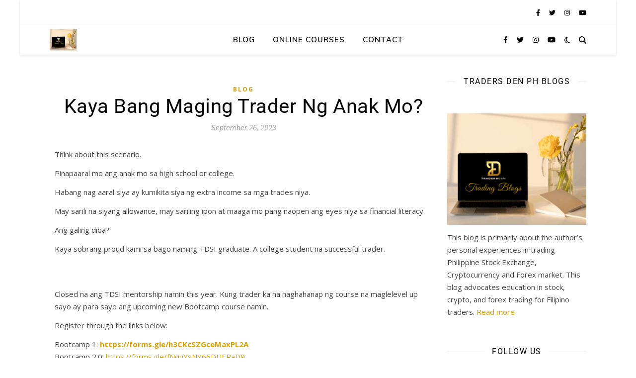

--- FILE ---
content_type: text/html; charset=UTF-8
request_url: https://blogs.tradersdenph.com/kaya-bang-maging-trader-ng-anak-mo/
body_size: 18290
content:
<!DOCTYPE html>
<html lang="en-US">
<head>
<meta charset="UTF-8">
<meta name="viewport" content="width=device-width, initial-scale=1.0, maximum-scale=1.0, user-scalable=no" />
<title>Kaya Bang Maging Trader Ng Anak Mo? &#8211; Traders Den PH Blog</title>
<meta name='robots' content='max-image-preview:large' />
<link rel='dns-prefetch' href='//fonts.googleapis.com' />
<link rel="alternate" type="application/rss+xml" title="Traders Den PH Blog &raquo; Feed" href="https://blogs.tradersdenph.com/feed/" />
<link rel="alternate" type="application/rss+xml" title="Traders Den PH Blog &raquo; Comments Feed" href="https://blogs.tradersdenph.com/comments/feed/" />
<link rel="alternate" title="oEmbed (JSON)" type="application/json+oembed" href="https://blogs.tradersdenph.com/wp-json/oembed/1.0/embed?url=https%3A%2F%2Fblogs.tradersdenph.com%2Fkaya-bang-maging-trader-ng-anak-mo%2F" />
<link rel="alternate" title="oEmbed (XML)" type="text/xml+oembed" href="https://blogs.tradersdenph.com/wp-json/oembed/1.0/embed?url=https%3A%2F%2Fblogs.tradersdenph.com%2Fkaya-bang-maging-trader-ng-anak-mo%2F&#038;format=xml" />
<style id='wp-img-auto-sizes-contain-inline-css' type='text/css'>
img:is([sizes=auto i],[sizes^="auto," i]){contain-intrinsic-size:3000px 1500px}
/*# sourceURL=wp-img-auto-sizes-contain-inline-css */
</style>
<!-- <link rel='stylesheet' id='wp-block-library-css' href='https://blogs.tradersdenph.com/wp-includes/css/dist/block-library/style.min.css?ver=6.9' type='text/css' media='all' /> -->
<link rel="stylesheet" type="text/css" href="//blogs.tradersdenph.com/wp-content/cache/wpfc-minified/kwokfh70/413wr.css" media="all"/>
<style id='wp-block-paragraph-inline-css' type='text/css'>
.is-small-text{font-size:.875em}.is-regular-text{font-size:1em}.is-large-text{font-size:2.25em}.is-larger-text{font-size:3em}.has-drop-cap:not(:focus):first-letter{float:left;font-size:8.4em;font-style:normal;font-weight:100;line-height:.68;margin:.05em .1em 0 0;text-transform:uppercase}body.rtl .has-drop-cap:not(:focus):first-letter{float:none;margin-left:.1em}p.has-drop-cap.has-background{overflow:hidden}:root :where(p.has-background){padding:1.25em 2.375em}:where(p.has-text-color:not(.has-link-color)) a{color:inherit}p.has-text-align-left[style*="writing-mode:vertical-lr"],p.has-text-align-right[style*="writing-mode:vertical-rl"]{rotate:180deg}
/*# sourceURL=https://blogs.tradersdenph.com/wp-includes/blocks/paragraph/style.min.css */
</style>
<style id='global-styles-inline-css' type='text/css'>
:root{--wp--preset--aspect-ratio--square: 1;--wp--preset--aspect-ratio--4-3: 4/3;--wp--preset--aspect-ratio--3-4: 3/4;--wp--preset--aspect-ratio--3-2: 3/2;--wp--preset--aspect-ratio--2-3: 2/3;--wp--preset--aspect-ratio--16-9: 16/9;--wp--preset--aspect-ratio--9-16: 9/16;--wp--preset--color--black: #000000;--wp--preset--color--cyan-bluish-gray: #abb8c3;--wp--preset--color--white: #ffffff;--wp--preset--color--pale-pink: #f78da7;--wp--preset--color--vivid-red: #cf2e2e;--wp--preset--color--luminous-vivid-orange: #ff6900;--wp--preset--color--luminous-vivid-amber: #fcb900;--wp--preset--color--light-green-cyan: #7bdcb5;--wp--preset--color--vivid-green-cyan: #00d084;--wp--preset--color--pale-cyan-blue: #8ed1fc;--wp--preset--color--vivid-cyan-blue: #0693e3;--wp--preset--color--vivid-purple: #9b51e0;--wp--preset--gradient--vivid-cyan-blue-to-vivid-purple: linear-gradient(135deg,rgb(6,147,227) 0%,rgb(155,81,224) 100%);--wp--preset--gradient--light-green-cyan-to-vivid-green-cyan: linear-gradient(135deg,rgb(122,220,180) 0%,rgb(0,208,130) 100%);--wp--preset--gradient--luminous-vivid-amber-to-luminous-vivid-orange: linear-gradient(135deg,rgb(252,185,0) 0%,rgb(255,105,0) 100%);--wp--preset--gradient--luminous-vivid-orange-to-vivid-red: linear-gradient(135deg,rgb(255,105,0) 0%,rgb(207,46,46) 100%);--wp--preset--gradient--very-light-gray-to-cyan-bluish-gray: linear-gradient(135deg,rgb(238,238,238) 0%,rgb(169,184,195) 100%);--wp--preset--gradient--cool-to-warm-spectrum: linear-gradient(135deg,rgb(74,234,220) 0%,rgb(151,120,209) 20%,rgb(207,42,186) 40%,rgb(238,44,130) 60%,rgb(251,105,98) 80%,rgb(254,248,76) 100%);--wp--preset--gradient--blush-light-purple: linear-gradient(135deg,rgb(255,206,236) 0%,rgb(152,150,240) 100%);--wp--preset--gradient--blush-bordeaux: linear-gradient(135deg,rgb(254,205,165) 0%,rgb(254,45,45) 50%,rgb(107,0,62) 100%);--wp--preset--gradient--luminous-dusk: linear-gradient(135deg,rgb(255,203,112) 0%,rgb(199,81,192) 50%,rgb(65,88,208) 100%);--wp--preset--gradient--pale-ocean: linear-gradient(135deg,rgb(255,245,203) 0%,rgb(182,227,212) 50%,rgb(51,167,181) 100%);--wp--preset--gradient--electric-grass: linear-gradient(135deg,rgb(202,248,128) 0%,rgb(113,206,126) 100%);--wp--preset--gradient--midnight: linear-gradient(135deg,rgb(2,3,129) 0%,rgb(40,116,252) 100%);--wp--preset--font-size--small: 13px;--wp--preset--font-size--medium: 20px;--wp--preset--font-size--large: 36px;--wp--preset--font-size--x-large: 42px;--wp--preset--spacing--20: 0.44rem;--wp--preset--spacing--30: 0.67rem;--wp--preset--spacing--40: 1rem;--wp--preset--spacing--50: 1.5rem;--wp--preset--spacing--60: 2.25rem;--wp--preset--spacing--70: 3.38rem;--wp--preset--spacing--80: 5.06rem;--wp--preset--shadow--natural: 6px 6px 9px rgba(0, 0, 0, 0.2);--wp--preset--shadow--deep: 12px 12px 50px rgba(0, 0, 0, 0.4);--wp--preset--shadow--sharp: 6px 6px 0px rgba(0, 0, 0, 0.2);--wp--preset--shadow--outlined: 6px 6px 0px -3px rgb(255, 255, 255), 6px 6px rgb(0, 0, 0);--wp--preset--shadow--crisp: 6px 6px 0px rgb(0, 0, 0);}:where(.is-layout-flex){gap: 0.5em;}:where(.is-layout-grid){gap: 0.5em;}body .is-layout-flex{display: flex;}.is-layout-flex{flex-wrap: wrap;align-items: center;}.is-layout-flex > :is(*, div){margin: 0;}body .is-layout-grid{display: grid;}.is-layout-grid > :is(*, div){margin: 0;}:where(.wp-block-columns.is-layout-flex){gap: 2em;}:where(.wp-block-columns.is-layout-grid){gap: 2em;}:where(.wp-block-post-template.is-layout-flex){gap: 1.25em;}:where(.wp-block-post-template.is-layout-grid){gap: 1.25em;}.has-black-color{color: var(--wp--preset--color--black) !important;}.has-cyan-bluish-gray-color{color: var(--wp--preset--color--cyan-bluish-gray) !important;}.has-white-color{color: var(--wp--preset--color--white) !important;}.has-pale-pink-color{color: var(--wp--preset--color--pale-pink) !important;}.has-vivid-red-color{color: var(--wp--preset--color--vivid-red) !important;}.has-luminous-vivid-orange-color{color: var(--wp--preset--color--luminous-vivid-orange) !important;}.has-luminous-vivid-amber-color{color: var(--wp--preset--color--luminous-vivid-amber) !important;}.has-light-green-cyan-color{color: var(--wp--preset--color--light-green-cyan) !important;}.has-vivid-green-cyan-color{color: var(--wp--preset--color--vivid-green-cyan) !important;}.has-pale-cyan-blue-color{color: var(--wp--preset--color--pale-cyan-blue) !important;}.has-vivid-cyan-blue-color{color: var(--wp--preset--color--vivid-cyan-blue) !important;}.has-vivid-purple-color{color: var(--wp--preset--color--vivid-purple) !important;}.has-black-background-color{background-color: var(--wp--preset--color--black) !important;}.has-cyan-bluish-gray-background-color{background-color: var(--wp--preset--color--cyan-bluish-gray) !important;}.has-white-background-color{background-color: var(--wp--preset--color--white) !important;}.has-pale-pink-background-color{background-color: var(--wp--preset--color--pale-pink) !important;}.has-vivid-red-background-color{background-color: var(--wp--preset--color--vivid-red) !important;}.has-luminous-vivid-orange-background-color{background-color: var(--wp--preset--color--luminous-vivid-orange) !important;}.has-luminous-vivid-amber-background-color{background-color: var(--wp--preset--color--luminous-vivid-amber) !important;}.has-light-green-cyan-background-color{background-color: var(--wp--preset--color--light-green-cyan) !important;}.has-vivid-green-cyan-background-color{background-color: var(--wp--preset--color--vivid-green-cyan) !important;}.has-pale-cyan-blue-background-color{background-color: var(--wp--preset--color--pale-cyan-blue) !important;}.has-vivid-cyan-blue-background-color{background-color: var(--wp--preset--color--vivid-cyan-blue) !important;}.has-vivid-purple-background-color{background-color: var(--wp--preset--color--vivid-purple) !important;}.has-black-border-color{border-color: var(--wp--preset--color--black) !important;}.has-cyan-bluish-gray-border-color{border-color: var(--wp--preset--color--cyan-bluish-gray) !important;}.has-white-border-color{border-color: var(--wp--preset--color--white) !important;}.has-pale-pink-border-color{border-color: var(--wp--preset--color--pale-pink) !important;}.has-vivid-red-border-color{border-color: var(--wp--preset--color--vivid-red) !important;}.has-luminous-vivid-orange-border-color{border-color: var(--wp--preset--color--luminous-vivid-orange) !important;}.has-luminous-vivid-amber-border-color{border-color: var(--wp--preset--color--luminous-vivid-amber) !important;}.has-light-green-cyan-border-color{border-color: var(--wp--preset--color--light-green-cyan) !important;}.has-vivid-green-cyan-border-color{border-color: var(--wp--preset--color--vivid-green-cyan) !important;}.has-pale-cyan-blue-border-color{border-color: var(--wp--preset--color--pale-cyan-blue) !important;}.has-vivid-cyan-blue-border-color{border-color: var(--wp--preset--color--vivid-cyan-blue) !important;}.has-vivid-purple-border-color{border-color: var(--wp--preset--color--vivid-purple) !important;}.has-vivid-cyan-blue-to-vivid-purple-gradient-background{background: var(--wp--preset--gradient--vivid-cyan-blue-to-vivid-purple) !important;}.has-light-green-cyan-to-vivid-green-cyan-gradient-background{background: var(--wp--preset--gradient--light-green-cyan-to-vivid-green-cyan) !important;}.has-luminous-vivid-amber-to-luminous-vivid-orange-gradient-background{background: var(--wp--preset--gradient--luminous-vivid-amber-to-luminous-vivid-orange) !important;}.has-luminous-vivid-orange-to-vivid-red-gradient-background{background: var(--wp--preset--gradient--luminous-vivid-orange-to-vivid-red) !important;}.has-very-light-gray-to-cyan-bluish-gray-gradient-background{background: var(--wp--preset--gradient--very-light-gray-to-cyan-bluish-gray) !important;}.has-cool-to-warm-spectrum-gradient-background{background: var(--wp--preset--gradient--cool-to-warm-spectrum) !important;}.has-blush-light-purple-gradient-background{background: var(--wp--preset--gradient--blush-light-purple) !important;}.has-blush-bordeaux-gradient-background{background: var(--wp--preset--gradient--blush-bordeaux) !important;}.has-luminous-dusk-gradient-background{background: var(--wp--preset--gradient--luminous-dusk) !important;}.has-pale-ocean-gradient-background{background: var(--wp--preset--gradient--pale-ocean) !important;}.has-electric-grass-gradient-background{background: var(--wp--preset--gradient--electric-grass) !important;}.has-midnight-gradient-background{background: var(--wp--preset--gradient--midnight) !important;}.has-small-font-size{font-size: var(--wp--preset--font-size--small) !important;}.has-medium-font-size{font-size: var(--wp--preset--font-size--medium) !important;}.has-large-font-size{font-size: var(--wp--preset--font-size--large) !important;}.has-x-large-font-size{font-size: var(--wp--preset--font-size--x-large) !important;}
/*# sourceURL=global-styles-inline-css */
</style>
<style id='classic-theme-styles-inline-css' type='text/css'>
/*! This file is auto-generated */
.wp-block-button__link{color:#fff;background-color:#32373c;border-radius:9999px;box-shadow:none;text-decoration:none;padding:calc(.667em + 2px) calc(1.333em + 2px);font-size:1.125em}.wp-block-file__button{background:#32373c;color:#fff;text-decoration:none}
/*# sourceURL=/wp-includes/css/classic-themes.min.css */
</style>
<!-- <link rel='stylesheet' id='ashe-style-css' href='https://blogs.tradersdenph.com/wp-content/themes/ashe-pro-premium/style.css?ver=3.5.9' type='text/css' media='all' /> -->
<!-- <link rel='stylesheet' id='ashe-responsive-css' href='https://blogs.tradersdenph.com/wp-content/themes/ashe-pro-premium/assets/css/responsive.css?ver=3.5.9' type='text/css' media='all' /> -->
<!-- <link rel='stylesheet' id='fontello-css' href='https://blogs.tradersdenph.com/wp-content/themes/ashe-pro-premium/assets/css/fontello.css?ver=3.5.4' type='text/css' media='all' /> -->
<!-- <link rel='stylesheet' id='slick-css' href='https://blogs.tradersdenph.com/wp-content/themes/ashe-pro-premium/assets/css/slick.css?ver=6.9' type='text/css' media='all' /> -->
<!-- <link rel='stylesheet' id='scrollbar-css' href='https://blogs.tradersdenph.com/wp-content/themes/ashe-pro-premium/assets/css/perfect-scrollbar.css?ver=6.9' type='text/css' media='all' /> -->
<link rel="stylesheet" type="text/css" href="//blogs.tradersdenph.com/wp-content/cache/wpfc-minified/6mqugm21/413u0.css" media="all"/>
<link rel='stylesheet' id='ashe_enqueue_Roboto-css' href='https://fonts.googleapis.com/css?family=Roboto%3A100%2C200%2C300%2C400%2C500%2C600%2C700%2C800%2C900&#038;ver=1.0.0' type='text/css' media='all' />
<link rel='stylesheet' id='ashe_enqueue_Muli-css' href='https://fonts.googleapis.com/css?family=Muli%3A100%2C200%2C300%2C400%2C500%2C600%2C700%2C800%2C900&#038;ver=1.0.0' type='text/css' media='all' />
<link rel='stylesheet' id='ashe_enqueue_Open_Sans-css' href='https://fonts.googleapis.com/css?family=Open+Sans%3A100%2C200%2C300%2C400%2C500%2C600%2C700%2C800%2C900&#038;ver=1.0.0' type='text/css' media='all' />
<!-- <link rel='stylesheet' id='jquery-lazyloadxt-spinner-css-css' href='//blogs.tradersdenph.com/wp-content/plugins/a3-lazy-load/assets/css/jquery.lazyloadxt.spinner.css?ver=6.9' type='text/css' media='all' /> -->
<!-- <link rel='stylesheet' id='elementor-frontend-css' href='https://blogs.tradersdenph.com/wp-content/plugins/elementor/assets/css/frontend.min.css?ver=3.33.2' type='text/css' media='all' /> -->
<link rel="stylesheet" type="text/css" href="//blogs.tradersdenph.com/wp-content/cache/wpfc-minified/mbv82kiu/43jgu.css" media="all"/>
<link rel='stylesheet' id='elementor-post-72-css' href='https://blogs.tradersdenph.com/wp-content/uploads/elementor/css/post-72.css?ver=1766349792' type='text/css' media='all' />
<!-- <link rel='stylesheet' id='widget-video-css' href='https://blogs.tradersdenph.com/wp-content/plugins/elementor/assets/css/widget-video.min.css?ver=3.33.2' type='text/css' media='all' /> -->
<!-- <link rel='stylesheet' id='widget-image-css' href='https://blogs.tradersdenph.com/wp-content/plugins/elementor/assets/css/widget-image.min.css?ver=3.33.2' type='text/css' media='all' /> -->
<!-- <link rel='stylesheet' id='widget-heading-css' href='https://blogs.tradersdenph.com/wp-content/plugins/elementor/assets/css/widget-heading.min.css?ver=3.33.2' type='text/css' media='all' /> -->
<!-- <link rel='stylesheet' id='swiper-css' href='https://blogs.tradersdenph.com/wp-content/plugins/elementor/assets/lib/swiper/v8/css/swiper.min.css?ver=8.4.5' type='text/css' media='all' /> -->
<!-- <link rel='stylesheet' id='e-swiper-css' href='https://blogs.tradersdenph.com/wp-content/plugins/elementor/assets/css/conditionals/e-swiper.min.css?ver=3.33.2' type='text/css' media='all' /> -->
<!-- <link rel='stylesheet' id='widget-image-gallery-css' href='https://blogs.tradersdenph.com/wp-content/plugins/elementor/assets/css/widget-image-gallery.min.css?ver=3.33.2' type='text/css' media='all' /> -->
<link rel="stylesheet" type="text/css" href="//blogs.tradersdenph.com/wp-content/cache/wpfc-minified/lbn6aabf/41eph.css" media="all"/>
<link rel='stylesheet' id='elementor-post-36085-css' href='https://blogs.tradersdenph.com/wp-content/uploads/elementor/css/post-36085.css?ver=1766370787' type='text/css' media='all' />
<!-- <link rel='stylesheet' id='elementor-gf-local-roboto-css' href='https://blogs.tradersdenph.com/wp-content/uploads/elementor/google-fonts/css/roboto.css?ver=1742238192' type='text/css' media='all' /> -->
<!-- <link rel='stylesheet' id='elementor-gf-local-robotoslab-css' href='https://blogs.tradersdenph.com/wp-content/uploads/elementor/google-fonts/css/robotoslab.css?ver=1742238196' type='text/css' media='all' /> -->
<link rel="stylesheet" type="text/css" href="//blogs.tradersdenph.com/wp-content/cache/wpfc-minified/kcvytx7c/4i9gt.css" media="all"/>
<script src='//blogs.tradersdenph.com/wp-content/cache/wpfc-minified/6j9xvz14/413u0.js' type="text/javascript"></script>
<!-- <script type="text/javascript" src="https://blogs.tradersdenph.com/wp-includes/js/jquery/jquery.min.js?ver=3.7.1" id="jquery-core-js"></script> -->
<!-- <script type="text/javascript" src="https://blogs.tradersdenph.com/wp-includes/js/jquery/jquery-migrate.min.js?ver=3.4.1" id="jquery-migrate-js"></script> -->
<link rel="https://api.w.org/" href="https://blogs.tradersdenph.com/wp-json/" /><link rel="alternate" title="JSON" type="application/json" href="https://blogs.tradersdenph.com/wp-json/wp/v2/posts/36085" /><link rel="EditURI" type="application/rsd+xml" title="RSD" href="https://blogs.tradersdenph.com/xmlrpc.php?rsd" />
<meta name="generator" content="WordPress 6.9" />
<link rel="canonical" href="https://blogs.tradersdenph.com/kaya-bang-maging-trader-ng-anak-mo/" />
<link rel='shortlink' href='https://blogs.tradersdenph.com/?p=36085' />
<meta property="og:image" content=""/><meta property="og:title" content="Kaya Bang Maging Trader Ng Anak Mo?"/><meta property="og:description" content="Think about this scenario. Pinapaaral mo ang anak mo sa high school or college. Habang nag aaral siya ay kumikita siya ng extra income sa mga trades niya. May sarili na siyang allowance, may sariling ipon at maaga mo pang naopen ang eyes niya sa financial literacy. Ang galing diba? Kaya sobrang proud kami sa&hellip;" /><meta property="og:url" content="https://blogs.tradersdenph.com/kaya-bang-maging-trader-ng-anak-mo/"/><meta property="og:type" content="website"><meta property="og:locale" content="en_us" /><meta property="og:site_name" content="Traders Den PH Blog"/><style id="ashe_dynamic_css">#top-bar,#top-menu .sub-menu {background-color: #ffffff;}#top-bar a {color: #000000;}#top-menu .sub-menu,#top-menu .sub-menu a {border-color: rgba(0,0,0, 0.05);}#top-bar a:hover,#top-bar li.current-menu-item > a,#top-bar li.current-menu-ancestor > a,#top-bar .sub-menu li.current-menu-item > a,#top-bar .sub-menu li.current-menu-ancestor> a {color: #d8a600;}.header-logo a,.site-description {color: #111;}.entry-header {background-color: #ffffff;}#main-nav,#main-menu .sub-menu,#main-nav #s {background-color: #ffffff;}#main-nav a,#main-nav .svg-inline--fa,#main-nav #s,.instagram-title h2 {color: #000000;}.main-nav-sidebar span,.mobile-menu-btn span {background-color: #000000;}#main-nav {box-shadow: 0px 1px 5px rgba(0,0,0, 0.1);}#main-menu .sub-menu,#main-menu .sub-menu a {border-color: rgba(0,0,0, 0.05);}#main-nav #s::-webkit-input-placeholder { /* Chrome/Opera/Safari */color: rgba(0,0,0, 0.7);}#main-nav #s::-moz-placeholder { /* Firefox 19+ */color: rgba(0,0,0, 0.7);}#main-nav #s:-ms-input-placeholder { /* IE 10+ */color: rgba(0,0,0, 0.7);}#main-nav #s:-moz-placeholder { /* Firefox 18- */color: rgba(0,0,0, 0.7);}#main-nav a:hover,#main-nav .svg-inline--fa:hover,#main-nav li.current-menu-item > a,#main-nav li.current-menu-ancestor > a,#main-nav .sub-menu li.current-menu-item > a,#main-nav .sub-menu li.current-menu-ancestor> a {color: #bf9900;}.main-nav-sidebar:hover span,.mobile-menu-btn:hover span {background-color: #bf9900;}/* Background */.sidebar-alt,.main-content,.featured-slider-area,#featured-links,.page-content select,.page-content input,.page-content textarea {background-color: #ffffff;}.page-content #featured-links h6,.instagram-title h2 {background-color: rgba(255,255,255, 0.85);}.ashe_promo_box_widget h6 {background-color: #ffffff;}.ashe_promo_box_widget .promo-box:after{border-color: #ffffff;}/* Text */.page-content,.page-content select,.page-content input,.page-content textarea,.page-content .post-author a,.page-content .ashe-widget a,.page-content .comment-author,.page-content #featured-links h6,.ashe_promo_box_widget h6 {color: #464646;}/* Title */.page-content h1,.page-content h2,.page-content h3,.page-content h4,.page-content h5,.page-content h6,.page-content .post-title a,.page-content .author-description h4 a,.page-content .related-posts h4 a,.page-content .blog-pagination .previous-page a,.page-content .blog-pagination .next-page a,blockquote,.page-content .post-share a {color: #030303;}.sidebar-alt-close-btn span {background-color: #030303;}.page-content .post-title a:hover {color: rgba(3,3,3, 0.75);}/* Meta */.page-content .post-date,.page-content .post-comments,.page-content .meta-sep,.page-content .post-author,.page-content [data-layout*="list"] .post-author a,.page-content .related-post-date,.page-content .comment-meta a,.page-content .author-share a,.page-content .post-tags a,.page-content .tagcloud a,.widget_categories li,.widget_archive li,.ashe-subscribe-text p,.rpwwt-post-author,.rpwwt-post-categories,.rpwwt-post-date,.rpwwt-post-comments-number {color: #a1a1a1;}.page-content input::-webkit-input-placeholder { /* Chrome/Opera/Safari */color: #a1a1a1;}.page-content input::-moz-placeholder { /* Firefox 19+ */color: #a1a1a1;}.page-content input:-ms-input-placeholder { /* IE 10+ */color: #a1a1a1;}.page-content input:-moz-placeholder { /* Firefox 18- */color: #a1a1a1;}/* Accent */.page-content a,.post-categories,#page-wrap .ashe-widget.widget_text a,#page-wrap .ashe-widget.ashe_author_widget a {color: #d89e00;}/* Disable TMP.page-content .elementor a,.page-content .elementor a:hover {color: inherit;}*/.ps-container > .ps-scrollbar-y-rail > .ps-scrollbar-y {background: #d89e00;}.page-content a:hover {color: rgba(216,158,0, 0.8);}blockquote {border-color: #d89e00;}.slide-caption {color: #ffffff;background: #d89e00;}/* Selection */::-moz-selection {color: #ffffff;background: #e8d37f;}::selection {color: #ffffff;background: #e8d37f;}.page-content .wprm-rating-star svg polygon {stroke: #d89e00;}.page-content .wprm-rating-star-full svg polygon,.page-content .wprm-comment-rating svg path,.page-content .comment-form-wprm-rating svg path{fill: #d89e00;}/* Border */.page-content .post-footer,[data-layout*="list"] .blog-grid > li,.page-content .author-description,.page-content .related-posts,.page-content .entry-comments,.page-content .ashe-widget li,.page-content #wp-calendar,.page-content #wp-calendar caption,.page-content #wp-calendar tbody td,.page-content .widget_nav_menu li a,.page-content .widget_pages li a,.page-content .tagcloud a,.page-content select,.page-content input,.page-content textarea,.widget-title h2:before,.widget-title h2:after,.post-tags a,.gallery-caption,.wp-caption-text,table tr,table th,table td,pre,.page-content .wprm-recipe-instruction {border-color: #e8e8e8;}.page-content .wprm-recipe {box-shadow: 0 0 3px 1px #e8e8e8;}hr {background-color: #e8e8e8;}.wprm-recipe-details-container,.wprm-recipe-notes-container p {background-color: rgba(232,232,232, 0.4);}/* Buttons */.widget_search .svg-fa-wrap,.widget_search #searchsubmit,.single-navigation i,.page-content input.submit,.page-content .blog-pagination.numeric a,.page-content .blog-pagination.load-more a,.page-content .mc4wp-form-fields input[type="submit"],.page-content .widget_wysija input[type="submit"],.page-content .post-password-form input[type="submit"],.page-content .wpcf7 [type="submit"],.page-content .wprm-recipe-print,.page-content .wprm-jump-to-recipe-shortcode,.page-content .wprm-print-recipe-shortcode {color: #0a0a0a;background-color: #ffffff;}.single-navigation i:hover,.page-content input.submit:hover,.ashe-boxed-style .page-content input.submit:hover,.page-content .blog-pagination.numeric a:hover,.ashe-boxed-style .page-content .blog-pagination.numeric a:hover,.page-content .blog-pagination.numeric span,.page-content .blog-pagination.load-more a:hover,.ashe-boxed-style .page-content .blog-pagination.load-more a:hover,.page-content .mc4wp-form-fields input[type="submit"]:hover,.page-content .widget_wysija input[type="submit"]:hover,.page-content .post-password-form input[type="submit"]:hover,.page-content .wpcf7 [type="submit"]:hover,.page-content .wprm-recipe-print:hover,.page-content .wprm-jump-to-recipe-shortcode:hover,.page-content .wprm-print-recipe-shortcode:hover {color: #0a0505;background-color: #dbb934;}/* Image Overlay */.image-overlay,#infscr-loading,.page-content h4.image-overlay,.image-overlay a,.post-slider .prev-arrow,.post-slider .next-arrow,.header-slider-prev-arrow,.header-slider-next-arrow,.page-content .image-overlay a,#featured-slider .slick-arrow,#featured-slider .slider-dots,.header-slider-dots {color: #ffffff;}.image-overlay,#infscr-loading,.page-content h4.image-overlay {background-color: rgba(73,73,73, 0.3);}/* Background */#page-footer,#page-footer select,#page-footer input,#page-footer textarea {background-color: #f6f6f6;}/* Text */#page-footer,#page-footer a,#page-footer select,#page-footer input,#page-footer textarea {color: #464646;}/* Title */#page-footer h1,#page-footer h2,#page-footer h3,#page-footer h4,#page-footer h5,#page-footer h6 {color: #111111;}/* Accent */#page-footer a:hover {color: #614e82;}/* Border */#page-footer a,#page-footer .ashe-widget li,#page-footer #wp-calendar,#page-footer #wp-calendar caption,#page-footer #wp-calendar th,#page-footer #wp-calendar td,#page-footer .widget_nav_menu li a,#page-footer select,#page-footer input,#page-footer textarea,#page-footer .widget-title h2:before,#page-footer .widget-title h2:after,.footer-widgets,.category-description,.tag-description {border-color: #e0dbdb;}#page-footer hr {background-color: #e0dbdb;}.ashe-preloader-wrap {background-color: #333333;}@media screen and ( max-width: 768px ) {.header-logo .site-title,.header-logo .logo-img {display: none;}.mobile-logo {display: table;}}@media screen and ( max-width: 768px ) {.mini-logo a {max-width: 50px !important;} }@media screen and ( max-width: 768px ) {.featured-slider-area {display: none;}}@media screen and ( max-width: 768px ) {#featured-links {display: none;}}@media screen and ( max-width: 640px ) {.related-posts {display: none;}}.header-logo a {font-family: 'Roboto';font-size: 120px;line-height: 120px;letter-spacing: -1px;font-weight: 700;}.site-description {font-family: 'Roboto';}.header-logo .site-description {font-size: 18px;}#top-menu li a {font-family: 'Muli';font-size: 13px;line-height: 50px;letter-spacing: 0.8px;font-weight: 600;}.top-bar-socials a {font-size: 13px;line-height: 50px;}#top-bar .mobile-menu-btn {line-height: 50px;}#top-menu .sub-menu > li > a {font-size: 11px;line-height: 3.7;letter-spacing: 0.8px;}@media screen and ( max-width: 979px ) {.top-bar-socials {float: none !important;}.top-bar-socials a {line-height: 40px !important;}}#main-menu li a,.mobile-menu-btn a {font-family: 'Muli';font-size: 15px;line-height: 60px;letter-spacing: 1px;font-weight: 600;}#mobile-menu li {font-family: 'Muli';font-size: 15px;line-height: 3.4;letter-spacing: 1px;font-weight: 600;}.main-nav-search,#main-nav #s,.dark-mode-switcher,.main-nav-socials-trigger {font-size: 15px;line-height: 60px;}#main-nav #s {line-height: 61px;}#main-menu li.menu-item-has-children>a:after {font-size: 15px;}#main-nav {min-height:60px;}.main-nav-sidebar,.mini-logo {height:60px;}#main-menu .sub-menu > li > a,#mobile-menu .sub-menu > li {font-size: 12px;line-height: 3.8;letter-spacing: 0.8px;}.mobile-menu-btn {font-size: 18px;line-height: 60px;}.main-nav-socials a {font-size: 14px;line-height: 60px;}#top-menu li a,#main-menu li a,#mobile-menu li,.mobile-menu-btn a {text-transform: uppercase;}.post-meta,#wp-calendar thead th,#wp-calendar caption,h1,h2,h3,h4,h5,h6,blockquote p,#reply-title,#reply-title a {font-family: 'Roboto';}/* font size 40px */h1 {font-size: 40px;}/* font size 36px */h2 {font-size: 36px;}/* font size 30px */h3 {font-size: 30px;}/* font size 24px */h4 {font-size: 24px;}/* font size 22px */h5,.page-content .wprm-recipe-name,.page-content .wprm-recipe-header {font-size: 22px;}/* font size 20px */h6 {font-size: 20px;}/* font size 19px */blockquote p {font-size: 19px;}/* font size 18px */.related-posts h4 a {font-size: 18px;}/* font size 16px */.author-description h4,.category-description h4,.tag-description h4,#reply-title,#reply-title a,.comment-title,.widget-title h2,.ashe_author_widget h3 {font-size: 16px;}.post-title,.page-title {line-height: 44px;}/* letter spacing 0.5px */.slider-title,.post-title,.page-title,.related-posts h4 a {letter-spacing: 0.5px;}/* letter spacing 1.5px */.widget-title h2,.author-description h4,.category-description h4,.tag-description h4,.comment-title,#reply-title,#reply-title a,.ashe_author_widget h3 {letter-spacing: 1.5px;}/* letter spacing 2px */.related-posts h3 {letter-spacing: 2px;}/* font weight */h1,h2,h3,h4,h5,h6 {font-weight: 400;}h1,h2,h3,h4,h5,h6 {font-style: normal;}h1,h2,h3,h4,h5,h6 {text-transform: none;}body,.page-404 h2,#featured-links h6,.ashe_promo_box_widget h6,.comment-author,.related-posts h3,.instagram-title h2,input,textarea,select,.no-result-found h1,.ashe-subscribe-text h4,.widget_wysija_cont .updated,.widget_wysija_cont .error,.widget_wysija_cont .xdetailed-errors {font-family: 'Open Sans';}body,.page-404 h2,.no-result-found h1 {font-weight: 400;}body,.comment-author {font-size: 15px;}body p,.post-content,.post-content li,.comment-text li {line-height: 25px;}/* letter spacing 0 */body p,.post-content,.comment-author,.widget_recent_comments li,.widget_meta li,.widget_recent_comments li,.widget_pages > ul > li,.widget_archive li,.widget_categories > ul > li,.widget_recent_entries ul li,.widget_nav_menu li,.related-post-date,.post-media .image-overlay a,.post-meta,.rpwwt-post-title {letter-spacing: 0px;}/* letter spacing 0.5 + */.post-author,.post-media .image-overlay span,blockquote p {letter-spacing: 0.5px;}/* letter spacing 1 + */#main-nav #searchform input,#featured-links h6,.ashe_promo_box_widget h6,.instagram-title h2,.ashe-subscribe-text h4,.page-404 p,#wp-calendar caption {letter-spacing: 1px;}/* letter spacing 2 + */.comments-area #submit,.tagcloud a,.mc4wp-form-fields input[type='submit'],.widget_wysija input[type='submit'],.slider-read-more a,.post-categories a,.read-more a,.no-result-found h1,.blog-pagination a,.blog-pagination span {letter-spacing: 2px;}/* font size 18px */.post-media .image-overlay p,.post-media .image-overlay a {font-size: 18px;}/* font size 16px */.ashe_social_widget .social-icons a {font-size: 16px;}/* font size 14px */.post-author,.post-share,.related-posts h3,input,textarea,select,.comment-reply-link,.wp-caption-text,.author-share a,#featured-links h6,.ashe_promo_box_widget h6,#wp-calendar,.instagram-title h2 {font-size: 14px;}/* font size 13px */.slider-categories,.slider-read-more a,.read-more a,.blog-pagination a,.blog-pagination span,.footer-socials a,.rpwwt-post-author,.rpwwt-post-categories,.rpwwt-post-date,.rpwwt-post-comments-number,.copyright-info,.footer-menu-container {font-size: 13px;}/* font size 12px */.post-categories a,.post-tags a,.widget_recent_entries ul li span,#wp-calendar caption,#wp-calendar tfoot #prev a,#wp-calendar tfoot #next a {font-size: 12px;}/* font size 11px */.related-post-date,.comment-meta,.tagcloud a {font-size: 11px !important;}.boxed-wrapper {max-width: 1200px;}.sidebar-alt {max-width: 350px;left: -350px; padding: 85px 35px 0px;}.sidebar-left,.sidebar-right {width: 300px;}[data-layout*="rsidebar"] .main-container,[data-layout*="lsidebar"] .main-container {float: left;width: calc(100% - 300px);width: -webkit-calc(100% - 300px);}[data-layout*="lrsidebar"] .main-container {width: calc(100% - 600px);width: -webkit-calc(100% - 600px);}[data-layout*="fullwidth"] .main-container {width: 100%;}#top-bar > div,#main-nav > div,#featured-links,.main-content,.page-footer-inner,.featured-slider-area.boxed-wrapper {padding-left: 60px;padding-right: 60px;}@media screen and ( max-width: 1050px ) {.sidebar-left,.sidebar-right {width: 100% !important;padding: 0 !important;}.sidebar-left-wrap,.sidebar-right-wrap,.footer-widgets .ashe-widget {float: none !important;width: 65% !important;margin-left: auto !important;margin-right: auto !important;}.main-container {width: 100% !important;}}@media screen and ( min-width: 640px ) and ( max-width: 980px ) {.blog-grid > li {width: calc((100% - 20px ) / 2) !important;width: -webkit-calc((100% - 20px ) / 2) !important;margin-right: 20px !important;}.blog-grid > li:nth-of-type(2n+2) {margin-right: 0 !important;}}@media screen and ( max-width: 640px ) {.blog-grid > li {width: 100% !important;margin-right: 0 !important;margin-left: 0 !important;}}.ashe-instagram-widget #sb_instagram {max-width: none !important;}.ashe-instagram-widget #sbi_images {display: -webkit-box;display: -ms-flexbox;display: flex;}.ashe-instagram-widget #sbi_images .sbi_photo {height: auto !important;}.ashe-instagram-widget #sbi_images .sbi_photo img {display: block !important;}.ashe-widget #sbi_images .sbi_photo {/*height: auto !important;*/}.ashe-widget #sbi_images .sbi_photo img {display: block !important;}#top-menu {float: left;}.top-bar-socials {float: right;}.entry-header:not(.html-image) {height: 330px;background-size: cover;}.entry-header-slider div {height: 330px;}.entry-header:not(.html-image) {background-position: center center;}.entry-header:not(.html-image) {background-color: transparent !important;}.header-logo {padding-top: 60px;}.logo-img {max-width: 160px;}.mini-logo a {max-width: 54px;}#main-nav {text-align: center;}.main-nav-icons.main-nav-socials-mobile {left: 60px;}.main-nav-socials-trigger {position: absolute;top: 0px;left: 60px;}.main-nav-sidebar + .main-nav-socials-trigger {left: 90px;}.mini-logo + .main-nav-socials-trigger {right: 90px;left: auto;}.main-nav-sidebar {position: absolute;top: 0px;left: 60px;z-index: 1;}.main-nav-icons {position: absolute;top: 0px;right: 60px;z-index: 2;}.mini-logo {position: absolute;left: auto;top: 0;}.main-nav-sidebar ~ .mini-logo {margin-left: 30px;}#featured-slider .slick-slide {margin-left: 5px;}#featured-slider .slick-list {margin-left: -5px;}#featured-slider.boxed-wrapper .prev-arrow {left: 0 !important;}#featured-slider.boxed-wrapper .next-arrow {right: 0 !important;}#featured-links .featured-link {margin-top: 20px;}#featured-links .featured-link {margin-right: 20px;}#featured-links .featured-link:nth-of-type(3n) {margin-right: 0;}#featured-links .featured-link {width: calc( (100% - 40px) / 3 - 1px);width: -webkit-calc( (100% - 40px) / 3 - 1px);}.featured-link:nth-child(4) .cv-inner {display: none;}.featured-link:nth-child(5) .cv-inner {display: none;}.featured-link:nth-child(6) .cv-inner {display: none;}.blog-grid > li,.main-container .featured-slider-area {margin-bottom: 5px;}[data-layout*="col2"] .blog-grid > li,[data-layout*="col3"] .blog-grid > li,[data-layout*="col4"] .blog-grid > li {display: inline-block;vertical-align: top;margin-right: 20px;}[data-layout*="col2"] .blog-grid > li:nth-of-type(2n+2),[data-layout*="col3"] .blog-grid > li:nth-of-type(3n+3),[data-layout*="col4"] .blog-grid > li:nth-of-type(4n+4) {margin-right: 0;}[data-layout*="col1"] .blog-grid > li {width: 100%;}[data-layout*="col2"] .blog-grid > li {width: calc((100% - 20px ) / 2 - 1px);width: -webkit-calc((100% - 20px ) / 2 - 1px);}[data-layout*="col3"] .blog-grid > li {width: calc((100% - 2 * 20px ) / 3 - 2px);width: -webkit-calc((100% - 2 * 20px ) / 3 - 2px);}[data-layout*="col4"] .blog-grid > li {width: calc((100% - 3 * 20px ) / 4 - 1px);width: -webkit-calc((100% - 3 * 20px ) / 4 - 1px);}[data-layout*="rsidebar"] .sidebar-right {padding-left: 20px;}[data-layout*="lsidebar"] .sidebar-left {padding-right: 20px;}[data-layout*="lrsidebar"] .sidebar-right {padding-left: 20px;}[data-layout*="lrsidebar"] .sidebar-left {padding-right: 20px;}.blog-grid .post-header,.blog-grid .read-more,[data-layout*="list"] .post-share {text-align: center;}p.has-drop-cap:not(:focus)::first-letter {float: left;margin: 0px 12px 0 0;font-family: 'Roboto';font-size: 80px;line-height: 65px;text-align: center;text-transform: uppercase;color: #030303;}@-moz-document url-prefix() {p.has-drop-cap:not(:focus)::first-letter {margin-top: 10px !important;}}.home .post-content > p:first-of-type:first-letter,.blog .post-content > p:first-of-type:first-letter,.archive .post-content > p:first-of-type:first-letter {float: left;margin: 0px 12px 0 0;font-family: 'Roboto';font-size: 80px;line-height: 65px;text-align: center;text-transform: uppercase;color: #030303;}@-moz-document url-prefix() {.home .post-content > p:first-of-type:first-letter,.blog .post-content > p:first-of-type:first-letter,.archive .post-content > p:first-of-type:first-letter {margin-top: 10px !important;}}[data-dropcaps*='yes'] .post-content > p:first-of-type:first-letter {float: left;margin: 0px 12px 0 0;font-family: 'Roboto';font-size: 80px;line-height: 65px;text-align: center;text-transform: uppercase;color: #030303;}@-moz-document url-prefix() {[data-dropcaps*='yes'] .post-content > p:first-of-type:first-letter {margin-top: 10px !important;}}.read-more {display: none;}.footer-widgets > .ashe-widget {width: 22%;margin-right: 4%;}.footer-widgets > .ashe-widget:nth-child(4n+4) {margin-right: 0;}.footer-widgets > .ashe-widget:nth-child(4n+5) {clear: both;}.footer-copyright {text-align: center;}.footer-socials {margin-top: 12px;}.footer-menu-container,.copyright-info,.footer-menu-container:after,#footer-menu{display: inline-block;} #footer-menu > li {margin-left: 5px;}.footer-menu-container:after {float: left;margin-left: 1px;}.cssload-container{width:100%;height:36px;text-align:center}.cssload-speeding-wheel{width:36px;height:36px;margin:0 auto;border:2px solid #ffffff;border-radius:50%;border-left-color:transparent;border-right-color:transparent;animation:cssload-spin 575ms infinite linear;-o-animation:cssload-spin 575ms infinite linear;-ms-animation:cssload-spin 575ms infinite linear;-webkit-animation:cssload-spin 575ms infinite linear;-moz-animation:cssload-spin 575ms infinite linear}@keyframes cssload-spin{100%{transform:rotate(360deg);transform:rotate(360deg)}}@-o-keyframes cssload-spin{100%{-o-transform:rotate(360deg);transform:rotate(360deg)}}@-ms-keyframes cssload-spin{100%{-ms-transform:rotate(360deg);transform:rotate(360deg)}}@-webkit-keyframes cssload-spin{100%{-webkit-transform:rotate(360deg);transform:rotate(360deg)}}@-moz-keyframes cssload-spin{100%{-moz-transform:rotate(360deg);transform:rotate(360deg)}}</style><meta name="generator" content="Elementor 3.33.2; features: e_font_icon_svg, additional_custom_breakpoints; settings: css_print_method-external, google_font-enabled, font_display-swap">
<style>
.e-con.e-parent:nth-of-type(n+4):not(.e-lazyloaded):not(.e-no-lazyload),
.e-con.e-parent:nth-of-type(n+4):not(.e-lazyloaded):not(.e-no-lazyload) * {
background-image: none !important;
}
@media screen and (max-height: 1024px) {
.e-con.e-parent:nth-of-type(n+3):not(.e-lazyloaded):not(.e-no-lazyload),
.e-con.e-parent:nth-of-type(n+3):not(.e-lazyloaded):not(.e-no-lazyload) * {
background-image: none !important;
}
}
@media screen and (max-height: 640px) {
.e-con.e-parent:nth-of-type(n+2):not(.e-lazyloaded):not(.e-no-lazyload),
.e-con.e-parent:nth-of-type(n+2):not(.e-lazyloaded):not(.e-no-lazyload) * {
background-image: none !important;
}
}
</style>
<style type="text/css" id="custom-background-css">
body.custom-background { background-color: #ffffff; }
</style>
<link rel="icon" href="https://blogs.tradersdenph.com/wp-content/uploads/2023/06/cropped-TD-sqr-Blk-1-32x32.jpg" sizes="32x32" />
<link rel="icon" href="https://blogs.tradersdenph.com/wp-content/uploads/2023/06/cropped-TD-sqr-Blk-1-192x192.jpg" sizes="192x192" />
<link rel="apple-touch-icon" href="https://blogs.tradersdenph.com/wp-content/uploads/2023/06/cropped-TD-sqr-Blk-1-180x180.jpg" />
<meta name="msapplication-TileImage" content="https://blogs.tradersdenph.com/wp-content/uploads/2023/06/cropped-TD-sqr-Blk-1-270x270.jpg" />
<style type="text/css" id="wp-custom-css">
@media screen and (max-width: 979px) {
.sidebar-left, .sidebar-left-wrap {
display: none !important;
}
}
#recent-posts-4 {
text-align: center; 
}
#pages-7 {
text-align: center; 
}
div.wpforms-container-full {
border: 2px solid #eeeeee;
padding: 15px 20px;
}
</style>
</head>
<body class="wp-singular post-template-default single single-post postid-36085 single-format-standard custom-background wp-embed-responsive wp-theme-ashe-pro-premium elementor-default elementor-kit-72 elementor-page elementor-page-36085">
<!-- Preloader -->
<!-- Page Wrapper -->
<div id="page-wrap">
<!-- Boxed Wrapper -->
<div id="page-header" class="boxed-wrapper">
<!-- Instagram Widget -->
<div id="top-bar" class="clear-fix">
<div >
<div class="top-bar-socials">
<a href="https://www.facebook.com/groups/504058690117433/" target="_blank" aria-label="facebook-f">
<i class="fab fa-facebook-f"></i>			</a>
<a href="https://twitter.com/traders_ph" target="_blank"  aria-label="twitter">
<i class="fab fa-twitter"></i>				</a>
<a href="https://www.instagram.com/tradersdenph/" target="_blank"  aria-label="instagram">
<i class="fab fa-instagram"></i>				</a>
<a href="https://www.youtube.com/channel/UCDzW-skAg-kJp8PvQtLtjRw" target="_blank"  aria-label="youtube">
<i class="fab fa-youtube"></i>				</a>
</div>
</div>
</div><!-- #top-bar -->
<div id="main-nav" class="clear-fix" data-fixed="1" data-close-on-click = "" data-mobile-fixed="1">
<div >
<!-- Alt Sidebar Icon -->
<!-- Mini Logo -->
<div class="mini-logo">
<a href="https://blogs.tradersdenph.com/" title="Traders Den PH Blog" >
<img src="https://blogs.tradersdenph.com/wp-content/uploads/2023/06/cropped-Blogs.png" width="809" height="647" alt="Traders Den PH Blog">
</a>
</div>
<!-- Social Trigger Icon -->
<div class="main-nav-socials-trigger">
<i class="fas fa-share-alt"></i>
<i class="fa-solid fa-xmark"></i>
</div>
<!-- Icons -->
<div class="main-nav-icons">
<div class="main-nav-socials">
<a href="https://www.facebook.com/groups/504058690117433/" target="_blank" aria-label="facebook-f">
<i class="fab fa-facebook-f"></i>			</a>
<a href="https://twitter.com/traders_ph" target="_blank"  aria-label="twitter">
<i class="fab fa-twitter"></i>				</a>
<a href="https://www.instagram.com/tradersdenph/" target="_blank"  aria-label="instagram">
<i class="fab fa-instagram"></i>				</a>
<a href="https://www.youtube.com/channel/UCDzW-skAg-kJp8PvQtLtjRw" target="_blank"  aria-label="youtube">
<i class="fab fa-youtube"></i>				</a>
</div>
<div class="dark-mode-switcher" aria-label="Dark Mode Switcher">
<i class="far fa-moon"></i>
</div>
<div class="main-nav-search" aria-label="Search">
<i class="fa-solid fa-magnifying-glass"></i>
<i class="fa-solid fa-xmark"></i>
<form role="search" method="get" id="searchform" class="clear-fix" action="https://blogs.tradersdenph.com/"><input type="search" name="s" id="s" placeholder="Search..." data-placeholder="Type &amp; hit Enter..." value="" /><span class="svg-fa-wrap"><i class="fa-solid fa-magnifying-glass"></i></span><input type="submit" id="searchsubmit" value="st" /></form>			</div>
</div>
<nav class="main-menu-container"><ul id="main-menu" class=""><li id="menu-item-30795" class="menu-item menu-item-type-custom menu-item-object-custom menu-item-home menu-item-30795"><a href="https://blogs.tradersdenph.com">Blog</a></li>
<li id="menu-item-29777" class="menu-item menu-item-type-custom menu-item-object-custom menu-item-29777"><a target="_blank" href="https://tradersdenph.com/">Online Courses</a></li>
<li id="menu-item-60" class="menu-item menu-item-type-post_type menu-item-object-page menu-item-60"><a href="https://blogs.tradersdenph.com/contact/">Contact</a></li>
</ul></nav>
<!-- Mobile Menu Button -->
<span class="mobile-menu-btn" aria-label="Mobile Menu">
<div>
<i class="fas fa-chevron-down"></i>			</div>
</span>
</div>
<nav class="mobile-menu-container"><ul id="mobile-menu" class=""><li class="menu-item menu-item-type-custom menu-item-object-custom menu-item-home menu-item-30795"><a href="https://blogs.tradersdenph.com">Blog</a></li>
<li class="menu-item menu-item-type-custom menu-item-object-custom menu-item-29777"><a target="_blank" href="https://tradersdenph.com/">Online Courses</a></li>
<li class="menu-item menu-item-type-post_type menu-item-object-page menu-item-60"><a href="https://blogs.tradersdenph.com/contact/">Contact</a></li>
</ul></nav>	
</div><!-- #main-nav -->
</div><!-- .boxed-wrapper -->
<!-- Page Content -->
<div class="page-content">
<div class="main-content clear-fix boxed-wrapper" data-layout="rsidebar" data-sidebar-sticky="1" data-sidebar-width="280">
<!-- Main Container -->
<div class="main-container">
<article id="post-36085" class="blog-post clear-fix post-36085 post type-post status-publish format-standard hentry category-blog">
<div class="post-media">
</div>
<header class="post-header">
<div class="post-categories"><a href="https://blogs.tradersdenph.com/category/blog/" rel="category tag">Blog</a> </div>
<h1 class="post-title">Kaya Bang Maging Trader Ng Anak Mo?</h1>
<div class="post-meta clear-fix">
<span class="post-date">September 26, 2023</span>
<span class="meta-sep">/</span>
</div>
</header>
<div class="post-content">
<div data-elementor-type="wp-post" data-elementor-id="36085" class="elementor elementor-36085">
<section class="elementor-section elementor-top-section elementor-element elementor-element-2a75f36 elementor-section-boxed elementor-section-height-default elementor-section-height-default" data-id="2a75f36" data-element_type="section">
<div class="elementor-container elementor-column-gap-default">
<div class="elementor-column elementor-col-100 elementor-top-column elementor-element elementor-element-4eec973" data-id="4eec973" data-element_type="column">
<div class="elementor-widget-wrap elementor-element-populated">
<div class="elementor-element elementor-element-d66f36f elementor-widget elementor-widget-text-editor" data-id="d66f36f" data-element_type="widget" data-widget_type="text-editor.default">
<p>Think about this scenario.</p><p>Pinapaaral mo ang anak mo sa high school or college.</p><p>Habang nag aaral siya ay kumikita siya ng extra income sa mga trades niya.</p><p>May sarili na siyang allowance, may sariling ipon at maaga mo pang naopen ang eyes niya sa financial literacy.</p><p>Ang galing diba?</p><p>Kaya sobrang proud kami sa bago naming TDSI graduate. A college student na successful trader.</p>								</div>
<div class="elementor-element elementor-element-c0ddc00 elementor-widget elementor-widget-video" data-id="c0ddc00" data-element_type="widget" data-settings="{&quot;youtube_url&quot;:&quot;https:\/\/youtu.be\/Wo_GXUWuWik&quot;,&quot;video_type&quot;:&quot;youtube&quot;,&quot;controls&quot;:&quot;yes&quot;}" data-widget_type="video.default">
<div class="elementor-wrapper elementor-open-inline">
<div class="elementor-video"></div>		</div>
</div>
<div class="elementor-element elementor-element-5931e6c elementor-widget elementor-widget-text-editor" data-id="5931e6c" data-element_type="widget" data-widget_type="text-editor.default">
<p></p><p>Closed na ang TDSI mentorship namin this year. Kung trader ka na naghahanap ng course na maglelevel up sayo ay para sayo ang upcoming new Bootcamp course namin.</p><p> </p><p>Register through the links below:</p><p>Bootcamp 1: <strong><a href="https://forms.gle/h3CKcSZGceMaxPL2A" target="_blank" rel="noopener">https://forms.gle/h3CKcSZGceMaxPL2A</a></strong><br />Bootcamp 2.0: <a href="https://forms.gle/fNquYsNY66DUERaD9" target="_blank" rel="noopener">https://forms.gle/fNquYsNY66DUERaD9</a></p><p> </p><p class="wp-embed-aspect-16-9 wp-has-aspect-ratio">This is for stock, forex, at crypto traders.</p><p></p>								</div>
<div class="elementor-element elementor-element-58725ea elementor-widget elementor-widget-image" data-id="58725ea" data-element_type="widget" data-widget_type="image.default">
<img class="lazy lazy-hidden" decoding="async" src="//blogs.tradersdenph.com/wp-content/plugins/a3-lazy-load/assets/images/lazy_placeholder.gif" data-lazy-type="image" data-src="https://blogs.tradersdenph.com/wp-content/uploads/2023/09/Banners-Instagram-Post-Square-4.png" title="" alt="" loading="lazy" /><noscript><img decoding="async" src="https://blogs.tradersdenph.com/wp-content/uploads/2023/09/Banners-Instagram-Post-Square-4.png" title="" alt="" loading="lazy" /></noscript>															</div>
</div>
</div>
</div>
</section>
<section class="elementor-section elementor-top-section elementor-element elementor-element-67e04494 elementor-section-boxed elementor-section-height-default elementor-section-height-default" data-id="67e04494" data-element_type="section">
<div class="elementor-container elementor-column-gap-default">
<div class="elementor-column elementor-col-100 elementor-top-column elementor-element elementor-element-38db1f31" data-id="38db1f31" data-element_type="column">
<div class="elementor-widget-wrap elementor-element-populated">
<div class="elementor-element elementor-element-458d78b3 elementor-widget elementor-widget-heading" data-id="458d78b3" data-element_type="widget" data-widget_type="heading.default">
<h2 class="elementor-heading-title elementor-size-default">Hear from our participants!</h2>				</div>
<div class="elementor-element elementor-element-3b8302e3 elementor-widget elementor-widget-video" data-id="3b8302e3" data-element_type="widget" data-settings="{&quot;youtube_url&quot;:&quot;https:\/\/youtu.be\/pTl-qUtg3MM&quot;,&quot;video_type&quot;:&quot;youtube&quot;,&quot;controls&quot;:&quot;yes&quot;}" data-widget_type="video.default">
<div class="elementor-wrapper elementor-open-inline">
<div class="elementor-video"></div>		</div>
</div>
<div class="elementor-element elementor-element-36497325 elementor-widget elementor-widget-video" data-id="36497325" data-element_type="widget" data-settings="{&quot;youtube_url&quot;:&quot;https:\/\/youtu.be\/5tssOgO2WX4&quot;,&quot;video_type&quot;:&quot;youtube&quot;,&quot;controls&quot;:&quot;yes&quot;}" data-widget_type="video.default">
<div class="elementor-wrapper elementor-open-inline">
<div class="elementor-video"></div>		</div>
</div>
<div class="elementor-element elementor-element-77e98f5e elementor-widget elementor-widget-video" data-id="77e98f5e" data-element_type="widget" data-settings="{&quot;youtube_url&quot;:&quot;https:\/\/youtu.be\/e-jFNhd7vuk&quot;,&quot;video_type&quot;:&quot;youtube&quot;,&quot;controls&quot;:&quot;yes&quot;}" data-widget_type="video.default">
<div class="elementor-wrapper elementor-open-inline">
<div class="elementor-video"></div>		</div>
</div>
<div class="elementor-element elementor-element-69a825f0 elementor-widget elementor-widget-image" data-id="69a825f0" data-element_type="widget" data-widget_type="image.default">
<img fetchpriority="high" decoding="async" width="768" height="768" src="//blogs.tradersdenph.com/wp-content/plugins/a3-lazy-load/assets/images/lazy_placeholder.gif" data-lazy-type="image" data-src="https://blogs.tradersdenph.com/wp-content/uploads/2023/04/339026783_886914149036848_3359853187611919770_n-768x768.jpg" class="lazy lazy-hidden attachment-medium_large size-medium_large wp-image-26961" alt="" srcset="" data-srcset="https://blogs.tradersdenph.com/wp-content/uploads/2023/04/339026783_886914149036848_3359853187611919770_n-768x768.jpg 768w, https://blogs.tradersdenph.com/wp-content/uploads/2023/04/339026783_886914149036848_3359853187611919770_n-300x300.jpg 300w, https://blogs.tradersdenph.com/wp-content/uploads/2023/04/339026783_886914149036848_3359853187611919770_n-1024x1024.jpg 1024w, https://blogs.tradersdenph.com/wp-content/uploads/2023/04/339026783_886914149036848_3359853187611919770_n-150x150.jpg 150w, https://blogs.tradersdenph.com/wp-content/uploads/2023/04/339026783_886914149036848_3359853187611919770_n-75x75.jpg 75w, https://blogs.tradersdenph.com/wp-content/uploads/2023/04/339026783_886914149036848_3359853187611919770_n.jpg 1080w" sizes="(max-width: 768px) 100vw, 768px" /><noscript><img fetchpriority="high" decoding="async" width="768" height="768" src="https://blogs.tradersdenph.com/wp-content/uploads/2023/04/339026783_886914149036848_3359853187611919770_n-768x768.jpg" class="attachment-medium_large size-medium_large wp-image-26961" alt="" srcset="https://blogs.tradersdenph.com/wp-content/uploads/2023/04/339026783_886914149036848_3359853187611919770_n-768x768.jpg 768w, https://blogs.tradersdenph.com/wp-content/uploads/2023/04/339026783_886914149036848_3359853187611919770_n-300x300.jpg 300w, https://blogs.tradersdenph.com/wp-content/uploads/2023/04/339026783_886914149036848_3359853187611919770_n-1024x1024.jpg 1024w, https://blogs.tradersdenph.com/wp-content/uploads/2023/04/339026783_886914149036848_3359853187611919770_n-150x150.jpg 150w, https://blogs.tradersdenph.com/wp-content/uploads/2023/04/339026783_886914149036848_3359853187611919770_n-75x75.jpg 75w, https://blogs.tradersdenph.com/wp-content/uploads/2023/04/339026783_886914149036848_3359853187611919770_n.jpg 1080w" sizes="(max-width: 768px) 100vw, 768px" /></noscript>															</div>
<div class="elementor-element elementor-element-562d4c30 elementor-widget elementor-widget-image-gallery" data-id="562d4c30" data-element_type="widget" data-widget_type="image-gallery.default">
<div class="elementor-image-gallery">
<div id='gallery-1' class='gallery galleryid-36085 gallery-columns-4 gallery-size-medium_large'><figure class='gallery-item'>
<div class='gallery-icon landscape'>
<a data-elementor-open-lightbox="yes" data-elementor-lightbox-slideshow="562d4c30" data-elementor-lightbox-title="4" data-e-action-hash="#elementor-action%3Aaction%3Dlightbox%26settings%3DeyJpZCI6MjcwMjgsInVybCI6Imh0dHBzOlwvXC9ibG9ncy50cmFkZXJzZGVucGguY29tXC93cC1jb250ZW50XC91cGxvYWRzXC8yMDIzXC8wNFwvNC5wbmciLCJzbGlkZXNob3ciOiI1NjJkNGMzMCJ9" href='https://blogs.tradersdenph.com/wp-content/uploads/2023/04/4.png'><img decoding="async" width="768" height="768" src="//blogs.tradersdenph.com/wp-content/plugins/a3-lazy-load/assets/images/lazy_placeholder.gif" data-lazy-type="image" data-src="https://blogs.tradersdenph.com/wp-content/uploads/2023/04/4-768x768.png" class="lazy lazy-hidden attachment-medium_large size-medium_large" alt="" srcset="" data-srcset="https://blogs.tradersdenph.com/wp-content/uploads/2023/04/4-768x768.png 768w, https://blogs.tradersdenph.com/wp-content/uploads/2023/04/4-300x300.png 300w, https://blogs.tradersdenph.com/wp-content/uploads/2023/04/4-150x150.png 150w, https://blogs.tradersdenph.com/wp-content/uploads/2023/04/4-75x75.png 75w, https://blogs.tradersdenph.com/wp-content/uploads/2023/04/4.png 945w" sizes="(max-width: 768px) 100vw, 768px" /><noscript><img decoding="async" width="768" height="768" src="https://blogs.tradersdenph.com/wp-content/uploads/2023/04/4-768x768.png" class="attachment-medium_large size-medium_large" alt="" srcset="https://blogs.tradersdenph.com/wp-content/uploads/2023/04/4-768x768.png 768w, https://blogs.tradersdenph.com/wp-content/uploads/2023/04/4-300x300.png 300w, https://blogs.tradersdenph.com/wp-content/uploads/2023/04/4-150x150.png 150w, https://blogs.tradersdenph.com/wp-content/uploads/2023/04/4-75x75.png 75w, https://blogs.tradersdenph.com/wp-content/uploads/2023/04/4.png 945w" sizes="(max-width: 768px) 100vw, 768px" /></noscript></a>
</div></figure><figure class='gallery-item'>
<div class='gallery-icon landscape'>
<a data-elementor-open-lightbox="yes" data-elementor-lightbox-slideshow="562d4c30" data-elementor-lightbox-title="3" data-e-action-hash="#elementor-action%3Aaction%3Dlightbox%26settings%3DeyJpZCI6MjcwMjcsInVybCI6Imh0dHBzOlwvXC9ibG9ncy50cmFkZXJzZGVucGguY29tXC93cC1jb250ZW50XC91cGxvYWRzXC8yMDIzXC8wNFwvMy5wbmciLCJzbGlkZXNob3ciOiI1NjJkNGMzMCJ9" href='https://blogs.tradersdenph.com/wp-content/uploads/2023/04/3.png'><img decoding="async" width="768" height="768" src="//blogs.tradersdenph.com/wp-content/plugins/a3-lazy-load/assets/images/lazy_placeholder.gif" data-lazy-type="image" data-src="https://blogs.tradersdenph.com/wp-content/uploads/2023/04/3-768x768.png" class="lazy lazy-hidden attachment-medium_large size-medium_large" alt="" srcset="" data-srcset="https://blogs.tradersdenph.com/wp-content/uploads/2023/04/3-768x768.png 768w, https://blogs.tradersdenph.com/wp-content/uploads/2023/04/3-300x300.png 300w, https://blogs.tradersdenph.com/wp-content/uploads/2023/04/3-150x150.png 150w, https://blogs.tradersdenph.com/wp-content/uploads/2023/04/3-75x75.png 75w, https://blogs.tradersdenph.com/wp-content/uploads/2023/04/3.png 945w" sizes="(max-width: 768px) 100vw, 768px" /><noscript><img decoding="async" width="768" height="768" src="https://blogs.tradersdenph.com/wp-content/uploads/2023/04/3-768x768.png" class="attachment-medium_large size-medium_large" alt="" srcset="https://blogs.tradersdenph.com/wp-content/uploads/2023/04/3-768x768.png 768w, https://blogs.tradersdenph.com/wp-content/uploads/2023/04/3-300x300.png 300w, https://blogs.tradersdenph.com/wp-content/uploads/2023/04/3-150x150.png 150w, https://blogs.tradersdenph.com/wp-content/uploads/2023/04/3-75x75.png 75w, https://blogs.tradersdenph.com/wp-content/uploads/2023/04/3.png 945w" sizes="(max-width: 768px) 100vw, 768px" /></noscript></a>
</div></figure><figure class='gallery-item'>
<div class='gallery-icon landscape'>
<a data-elementor-open-lightbox="yes" data-elementor-lightbox-slideshow="562d4c30" data-elementor-lightbox-title="2" data-e-action-hash="#elementor-action%3Aaction%3Dlightbox%26settings%3DeyJpZCI6MjcwMjYsInVybCI6Imh0dHBzOlwvXC9ibG9ncy50cmFkZXJzZGVucGguY29tXC93cC1jb250ZW50XC91cGxvYWRzXC8yMDIzXC8wNFwvMi5wbmciLCJzbGlkZXNob3ciOiI1NjJkNGMzMCJ9" href='https://blogs.tradersdenph.com/wp-content/uploads/2023/04/2.png'><img loading="lazy" decoding="async" width="768" height="768" src="//blogs.tradersdenph.com/wp-content/plugins/a3-lazy-load/assets/images/lazy_placeholder.gif" data-lazy-type="image" data-src="https://blogs.tradersdenph.com/wp-content/uploads/2023/04/2-768x768.png" class="lazy lazy-hidden attachment-medium_large size-medium_large" alt="" srcset="" data-srcset="https://blogs.tradersdenph.com/wp-content/uploads/2023/04/2-768x768.png 768w, https://blogs.tradersdenph.com/wp-content/uploads/2023/04/2-300x300.png 300w, https://blogs.tradersdenph.com/wp-content/uploads/2023/04/2-150x150.png 150w, https://blogs.tradersdenph.com/wp-content/uploads/2023/04/2-75x75.png 75w, https://blogs.tradersdenph.com/wp-content/uploads/2023/04/2.png 945w" sizes="(max-width: 768px) 100vw, 768px" /><noscript><img loading="lazy" decoding="async" width="768" height="768" src="https://blogs.tradersdenph.com/wp-content/uploads/2023/04/2-768x768.png" class="attachment-medium_large size-medium_large" alt="" srcset="https://blogs.tradersdenph.com/wp-content/uploads/2023/04/2-768x768.png 768w, https://blogs.tradersdenph.com/wp-content/uploads/2023/04/2-300x300.png 300w, https://blogs.tradersdenph.com/wp-content/uploads/2023/04/2-150x150.png 150w, https://blogs.tradersdenph.com/wp-content/uploads/2023/04/2-75x75.png 75w, https://blogs.tradersdenph.com/wp-content/uploads/2023/04/2.png 945w" sizes="(max-width: 768px) 100vw, 768px" /></noscript></a>
</div></figure><figure class='gallery-item'>
<div class='gallery-icon landscape'>
<a data-elementor-open-lightbox="yes" data-elementor-lightbox-slideshow="562d4c30" data-elementor-lightbox-title="1" data-e-action-hash="#elementor-action%3Aaction%3Dlightbox%26settings%3DeyJpZCI6MjcwMjUsInVybCI6Imh0dHBzOlwvXC9ibG9ncy50cmFkZXJzZGVucGguY29tXC93cC1jb250ZW50XC91cGxvYWRzXC8yMDIzXC8wNFwvMS5wbmciLCJzbGlkZXNob3ciOiI1NjJkNGMzMCJ9" href='https://blogs.tradersdenph.com/wp-content/uploads/2023/04/1.png'><img loading="lazy" decoding="async" width="768" height="768" src="//blogs.tradersdenph.com/wp-content/plugins/a3-lazy-load/assets/images/lazy_placeholder.gif" data-lazy-type="image" data-src="https://blogs.tradersdenph.com/wp-content/uploads/2023/04/1-768x768.png" class="lazy lazy-hidden attachment-medium_large size-medium_large" alt="" srcset="" data-srcset="https://blogs.tradersdenph.com/wp-content/uploads/2023/04/1-768x768.png 768w, https://blogs.tradersdenph.com/wp-content/uploads/2023/04/1-300x300.png 300w, https://blogs.tradersdenph.com/wp-content/uploads/2023/04/1-150x150.png 150w, https://blogs.tradersdenph.com/wp-content/uploads/2023/04/1-75x75.png 75w, https://blogs.tradersdenph.com/wp-content/uploads/2023/04/1.png 945w" sizes="(max-width: 768px) 100vw, 768px" /><noscript><img loading="lazy" decoding="async" width="768" height="768" src="https://blogs.tradersdenph.com/wp-content/uploads/2023/04/1-768x768.png" class="attachment-medium_large size-medium_large" alt="" srcset="https://blogs.tradersdenph.com/wp-content/uploads/2023/04/1-768x768.png 768w, https://blogs.tradersdenph.com/wp-content/uploads/2023/04/1-300x300.png 300w, https://blogs.tradersdenph.com/wp-content/uploads/2023/04/1-150x150.png 150w, https://blogs.tradersdenph.com/wp-content/uploads/2023/04/1-75x75.png 75w, https://blogs.tradersdenph.com/wp-content/uploads/2023/04/1.png 945w" sizes="(max-width: 768px) 100vw, 768px" /></noscript></a>
</div></figure><figure class='gallery-item'>
<div class='gallery-icon landscape'>
<a data-elementor-open-lightbox="yes" data-elementor-lightbox-slideshow="562d4c30" data-elementor-lightbox-title="13" data-e-action-hash="#elementor-action%3Aaction%3Dlightbox%26settings%3DeyJpZCI6MjcwMjQsInVybCI6Imh0dHBzOlwvXC9ibG9ncy50cmFkZXJzZGVucGguY29tXC93cC1jb250ZW50XC91cGxvYWRzXC8yMDIzXC8wNFwvMTMucG5nIiwic2xpZGVzaG93IjoiNTYyZDRjMzAifQ%3D%3D" href='https://blogs.tradersdenph.com/wp-content/uploads/2023/04/13.png'><img loading="lazy" decoding="async" width="768" height="768" src="//blogs.tradersdenph.com/wp-content/plugins/a3-lazy-load/assets/images/lazy_placeholder.gif" data-lazy-type="image" data-src="https://blogs.tradersdenph.com/wp-content/uploads/2023/04/13-768x768.png" class="lazy lazy-hidden attachment-medium_large size-medium_large" alt="" srcset="" data-srcset="https://blogs.tradersdenph.com/wp-content/uploads/2023/04/13-768x768.png 768w, https://blogs.tradersdenph.com/wp-content/uploads/2023/04/13-300x300.png 300w, https://blogs.tradersdenph.com/wp-content/uploads/2023/04/13-150x150.png 150w, https://blogs.tradersdenph.com/wp-content/uploads/2023/04/13-75x75.png 75w, https://blogs.tradersdenph.com/wp-content/uploads/2023/04/13.png 945w" sizes="(max-width: 768px) 100vw, 768px" /><noscript><img loading="lazy" decoding="async" width="768" height="768" src="https://blogs.tradersdenph.com/wp-content/uploads/2023/04/13-768x768.png" class="attachment-medium_large size-medium_large" alt="" srcset="https://blogs.tradersdenph.com/wp-content/uploads/2023/04/13-768x768.png 768w, https://blogs.tradersdenph.com/wp-content/uploads/2023/04/13-300x300.png 300w, https://blogs.tradersdenph.com/wp-content/uploads/2023/04/13-150x150.png 150w, https://blogs.tradersdenph.com/wp-content/uploads/2023/04/13-75x75.png 75w, https://blogs.tradersdenph.com/wp-content/uploads/2023/04/13.png 945w" sizes="(max-width: 768px) 100vw, 768px" /></noscript></a>
</div></figure><figure class='gallery-item'>
<div class='gallery-icon landscape'>
<a data-elementor-open-lightbox="yes" data-elementor-lightbox-slideshow="562d4c30" data-elementor-lightbox-title="12" data-e-action-hash="#elementor-action%3Aaction%3Dlightbox%26settings%3DeyJpZCI6MjcwMjMsInVybCI6Imh0dHBzOlwvXC9ibG9ncy50cmFkZXJzZGVucGguY29tXC93cC1jb250ZW50XC91cGxvYWRzXC8yMDIzXC8wNFwvMTIucG5nIiwic2xpZGVzaG93IjoiNTYyZDRjMzAifQ%3D%3D" href='https://blogs.tradersdenph.com/wp-content/uploads/2023/04/12.png'><img loading="lazy" decoding="async" width="768" height="768" src="//blogs.tradersdenph.com/wp-content/plugins/a3-lazy-load/assets/images/lazy_placeholder.gif" data-lazy-type="image" data-src="https://blogs.tradersdenph.com/wp-content/uploads/2023/04/12-768x768.png" class="lazy lazy-hidden attachment-medium_large size-medium_large" alt="" srcset="" data-srcset="https://blogs.tradersdenph.com/wp-content/uploads/2023/04/12-768x768.png 768w, https://blogs.tradersdenph.com/wp-content/uploads/2023/04/12-300x300.png 300w, https://blogs.tradersdenph.com/wp-content/uploads/2023/04/12-150x150.png 150w, https://blogs.tradersdenph.com/wp-content/uploads/2023/04/12-75x75.png 75w, https://blogs.tradersdenph.com/wp-content/uploads/2023/04/12.png 945w" sizes="(max-width: 768px) 100vw, 768px" /><noscript><img loading="lazy" decoding="async" width="768" height="768" src="https://blogs.tradersdenph.com/wp-content/uploads/2023/04/12-768x768.png" class="attachment-medium_large size-medium_large" alt="" srcset="https://blogs.tradersdenph.com/wp-content/uploads/2023/04/12-768x768.png 768w, https://blogs.tradersdenph.com/wp-content/uploads/2023/04/12-300x300.png 300w, https://blogs.tradersdenph.com/wp-content/uploads/2023/04/12-150x150.png 150w, https://blogs.tradersdenph.com/wp-content/uploads/2023/04/12-75x75.png 75w, https://blogs.tradersdenph.com/wp-content/uploads/2023/04/12.png 945w" sizes="(max-width: 768px) 100vw, 768px" /></noscript></a>
</div></figure><figure class='gallery-item'>
<div class='gallery-icon landscape'>
<a data-elementor-open-lightbox="yes" data-elementor-lightbox-slideshow="562d4c30" data-elementor-lightbox-title="11" data-e-action-hash="#elementor-action%3Aaction%3Dlightbox%26settings%3DeyJpZCI6MjcwMjIsInVybCI6Imh0dHBzOlwvXC9ibG9ncy50cmFkZXJzZGVucGguY29tXC93cC1jb250ZW50XC91cGxvYWRzXC8yMDIzXC8wNFwvMTEucG5nIiwic2xpZGVzaG93IjoiNTYyZDRjMzAifQ%3D%3D" href='https://blogs.tradersdenph.com/wp-content/uploads/2023/04/11.png'><img loading="lazy" decoding="async" width="768" height="768" src="//blogs.tradersdenph.com/wp-content/plugins/a3-lazy-load/assets/images/lazy_placeholder.gif" data-lazy-type="image" data-src="https://blogs.tradersdenph.com/wp-content/uploads/2023/04/11-768x768.png" class="lazy lazy-hidden attachment-medium_large size-medium_large" alt="" srcset="" data-srcset="https://blogs.tradersdenph.com/wp-content/uploads/2023/04/11-768x768.png 768w, https://blogs.tradersdenph.com/wp-content/uploads/2023/04/11-300x300.png 300w, https://blogs.tradersdenph.com/wp-content/uploads/2023/04/11-150x150.png 150w, https://blogs.tradersdenph.com/wp-content/uploads/2023/04/11-75x75.png 75w, https://blogs.tradersdenph.com/wp-content/uploads/2023/04/11.png 945w" sizes="(max-width: 768px) 100vw, 768px" /><noscript><img loading="lazy" decoding="async" width="768" height="768" src="https://blogs.tradersdenph.com/wp-content/uploads/2023/04/11-768x768.png" class="attachment-medium_large size-medium_large" alt="" srcset="https://blogs.tradersdenph.com/wp-content/uploads/2023/04/11-768x768.png 768w, https://blogs.tradersdenph.com/wp-content/uploads/2023/04/11-300x300.png 300w, https://blogs.tradersdenph.com/wp-content/uploads/2023/04/11-150x150.png 150w, https://blogs.tradersdenph.com/wp-content/uploads/2023/04/11-75x75.png 75w, https://blogs.tradersdenph.com/wp-content/uploads/2023/04/11.png 945w" sizes="(max-width: 768px) 100vw, 768px" /></noscript></a>
</div></figure><figure class='gallery-item'>
<div class='gallery-icon landscape'>
<a data-elementor-open-lightbox="yes" data-elementor-lightbox-slideshow="562d4c30" data-elementor-lightbox-title="10" data-e-action-hash="#elementor-action%3Aaction%3Dlightbox%26settings%3DeyJpZCI6MjcwMjEsInVybCI6Imh0dHBzOlwvXC9ibG9ncy50cmFkZXJzZGVucGguY29tXC93cC1jb250ZW50XC91cGxvYWRzXC8yMDIzXC8wNFwvMTAtMS5wbmciLCJzbGlkZXNob3ciOiI1NjJkNGMzMCJ9" href='https://blogs.tradersdenph.com/wp-content/uploads/2023/04/10-1.png'><img loading="lazy" decoding="async" width="768" height="768" src="//blogs.tradersdenph.com/wp-content/plugins/a3-lazy-load/assets/images/lazy_placeholder.gif" data-lazy-type="image" data-src="https://blogs.tradersdenph.com/wp-content/uploads/2023/04/10-1-768x768.png" class="lazy lazy-hidden attachment-medium_large size-medium_large" alt="" srcset="" data-srcset="https://blogs.tradersdenph.com/wp-content/uploads/2023/04/10-1-768x768.png 768w, https://blogs.tradersdenph.com/wp-content/uploads/2023/04/10-1-300x300.png 300w, https://blogs.tradersdenph.com/wp-content/uploads/2023/04/10-1-150x150.png 150w, https://blogs.tradersdenph.com/wp-content/uploads/2023/04/10-1-75x75.png 75w, https://blogs.tradersdenph.com/wp-content/uploads/2023/04/10-1.png 945w" sizes="(max-width: 768px) 100vw, 768px" /><noscript><img loading="lazy" decoding="async" width="768" height="768" src="https://blogs.tradersdenph.com/wp-content/uploads/2023/04/10-1-768x768.png" class="attachment-medium_large size-medium_large" alt="" srcset="https://blogs.tradersdenph.com/wp-content/uploads/2023/04/10-1-768x768.png 768w, https://blogs.tradersdenph.com/wp-content/uploads/2023/04/10-1-300x300.png 300w, https://blogs.tradersdenph.com/wp-content/uploads/2023/04/10-1-150x150.png 150w, https://blogs.tradersdenph.com/wp-content/uploads/2023/04/10-1-75x75.png 75w, https://blogs.tradersdenph.com/wp-content/uploads/2023/04/10-1.png 945w" sizes="(max-width: 768px) 100vw, 768px" /></noscript></a>
</div></figure><figure class='gallery-item'>
<div class='gallery-icon landscape'>
<a data-elementor-open-lightbox="yes" data-elementor-lightbox-slideshow="562d4c30" data-elementor-lightbox-title="9" data-e-action-hash="#elementor-action%3Aaction%3Dlightbox%26settings%3DeyJpZCI6MjcwMjAsInVybCI6Imh0dHBzOlwvXC9ibG9ncy50cmFkZXJzZGVucGguY29tXC93cC1jb250ZW50XC91cGxvYWRzXC8yMDIzXC8wNFwvOS0xLnBuZyIsInNsaWRlc2hvdyI6IjU2MmQ0YzMwIn0%3D" href='https://blogs.tradersdenph.com/wp-content/uploads/2023/04/9-1.png'><img loading="lazy" decoding="async" width="768" height="768" src="//blogs.tradersdenph.com/wp-content/plugins/a3-lazy-load/assets/images/lazy_placeholder.gif" data-lazy-type="image" data-src="https://blogs.tradersdenph.com/wp-content/uploads/2023/04/9-1-768x768.png" class="lazy lazy-hidden attachment-medium_large size-medium_large" alt="" srcset="" data-srcset="https://blogs.tradersdenph.com/wp-content/uploads/2023/04/9-1-768x768.png 768w, https://blogs.tradersdenph.com/wp-content/uploads/2023/04/9-1-300x300.png 300w, https://blogs.tradersdenph.com/wp-content/uploads/2023/04/9-1-150x150.png 150w, https://blogs.tradersdenph.com/wp-content/uploads/2023/04/9-1-75x75.png 75w, https://blogs.tradersdenph.com/wp-content/uploads/2023/04/9-1.png 945w" sizes="(max-width: 768px) 100vw, 768px" /><noscript><img loading="lazy" decoding="async" width="768" height="768" src="https://blogs.tradersdenph.com/wp-content/uploads/2023/04/9-1-768x768.png" class="attachment-medium_large size-medium_large" alt="" srcset="https://blogs.tradersdenph.com/wp-content/uploads/2023/04/9-1-768x768.png 768w, https://blogs.tradersdenph.com/wp-content/uploads/2023/04/9-1-300x300.png 300w, https://blogs.tradersdenph.com/wp-content/uploads/2023/04/9-1-150x150.png 150w, https://blogs.tradersdenph.com/wp-content/uploads/2023/04/9-1-75x75.png 75w, https://blogs.tradersdenph.com/wp-content/uploads/2023/04/9-1.png 945w" sizes="(max-width: 768px) 100vw, 768px" /></noscript></a>
</div></figure><figure class='gallery-item'>
<div class='gallery-icon landscape'>
<a data-elementor-open-lightbox="yes" data-elementor-lightbox-slideshow="562d4c30" data-elementor-lightbox-title="8" data-e-action-hash="#elementor-action%3Aaction%3Dlightbox%26settings%3DeyJpZCI6MjcwMTksInVybCI6Imh0dHBzOlwvXC9ibG9ncy50cmFkZXJzZGVucGguY29tXC93cC1jb250ZW50XC91cGxvYWRzXC8yMDIzXC8wNFwvOC0xLnBuZyIsInNsaWRlc2hvdyI6IjU2MmQ0YzMwIn0%3D" href='https://blogs.tradersdenph.com/wp-content/uploads/2023/04/8-1.png'><img loading="lazy" decoding="async" width="768" height="768" src="//blogs.tradersdenph.com/wp-content/plugins/a3-lazy-load/assets/images/lazy_placeholder.gif" data-lazy-type="image" data-src="https://blogs.tradersdenph.com/wp-content/uploads/2023/04/8-1-768x768.png" class="lazy lazy-hidden attachment-medium_large size-medium_large" alt="" srcset="" data-srcset="https://blogs.tradersdenph.com/wp-content/uploads/2023/04/8-1-768x768.png 768w, https://blogs.tradersdenph.com/wp-content/uploads/2023/04/8-1-300x300.png 300w, https://blogs.tradersdenph.com/wp-content/uploads/2023/04/8-1-150x150.png 150w, https://blogs.tradersdenph.com/wp-content/uploads/2023/04/8-1-75x75.png 75w, https://blogs.tradersdenph.com/wp-content/uploads/2023/04/8-1.png 945w" sizes="(max-width: 768px) 100vw, 768px" /><noscript><img loading="lazy" decoding="async" width="768" height="768" src="https://blogs.tradersdenph.com/wp-content/uploads/2023/04/8-1-768x768.png" class="attachment-medium_large size-medium_large" alt="" srcset="https://blogs.tradersdenph.com/wp-content/uploads/2023/04/8-1-768x768.png 768w, https://blogs.tradersdenph.com/wp-content/uploads/2023/04/8-1-300x300.png 300w, https://blogs.tradersdenph.com/wp-content/uploads/2023/04/8-1-150x150.png 150w, https://blogs.tradersdenph.com/wp-content/uploads/2023/04/8-1-75x75.png 75w, https://blogs.tradersdenph.com/wp-content/uploads/2023/04/8-1.png 945w" sizes="(max-width: 768px) 100vw, 768px" /></noscript></a>
</div></figure><figure class='gallery-item'>
<div class='gallery-icon landscape'>
<a data-elementor-open-lightbox="yes" data-elementor-lightbox-slideshow="562d4c30" data-elementor-lightbox-title="7" data-e-action-hash="#elementor-action%3Aaction%3Dlightbox%26settings%3DeyJpZCI6MjcwMTgsInVybCI6Imh0dHBzOlwvXC9ibG9ncy50cmFkZXJzZGVucGguY29tXC93cC1jb250ZW50XC91cGxvYWRzXC8yMDIzXC8wNFwvNy0xLnBuZyIsInNsaWRlc2hvdyI6IjU2MmQ0YzMwIn0%3D" href='https://blogs.tradersdenph.com/wp-content/uploads/2023/04/7-1.png'><img loading="lazy" decoding="async" width="768" height="768" src="//blogs.tradersdenph.com/wp-content/plugins/a3-lazy-load/assets/images/lazy_placeholder.gif" data-lazy-type="image" data-src="https://blogs.tradersdenph.com/wp-content/uploads/2023/04/7-1-768x768.png" class="lazy lazy-hidden attachment-medium_large size-medium_large" alt="" srcset="" data-srcset="https://blogs.tradersdenph.com/wp-content/uploads/2023/04/7-1-768x768.png 768w, https://blogs.tradersdenph.com/wp-content/uploads/2023/04/7-1-300x300.png 300w, https://blogs.tradersdenph.com/wp-content/uploads/2023/04/7-1-150x150.png 150w, https://blogs.tradersdenph.com/wp-content/uploads/2023/04/7-1-75x75.png 75w, https://blogs.tradersdenph.com/wp-content/uploads/2023/04/7-1.png 945w" sizes="(max-width: 768px) 100vw, 768px" /><noscript><img loading="lazy" decoding="async" width="768" height="768" src="https://blogs.tradersdenph.com/wp-content/uploads/2023/04/7-1-768x768.png" class="attachment-medium_large size-medium_large" alt="" srcset="https://blogs.tradersdenph.com/wp-content/uploads/2023/04/7-1-768x768.png 768w, https://blogs.tradersdenph.com/wp-content/uploads/2023/04/7-1-300x300.png 300w, https://blogs.tradersdenph.com/wp-content/uploads/2023/04/7-1-150x150.png 150w, https://blogs.tradersdenph.com/wp-content/uploads/2023/04/7-1-75x75.png 75w, https://blogs.tradersdenph.com/wp-content/uploads/2023/04/7-1.png 945w" sizes="(max-width: 768px) 100vw, 768px" /></noscript></a>
</div></figure><figure class='gallery-item'>
<div class='gallery-icon landscape'>
<a data-elementor-open-lightbox="yes" data-elementor-lightbox-slideshow="562d4c30" data-elementor-lightbox-title="6" data-e-action-hash="#elementor-action%3Aaction%3Dlightbox%26settings%3DeyJpZCI6MjcwMTcsInVybCI6Imh0dHBzOlwvXC9ibG9ncy50cmFkZXJzZGVucGguY29tXC93cC1jb250ZW50XC91cGxvYWRzXC8yMDIzXC8wNFwvNi5wbmciLCJzbGlkZXNob3ciOiI1NjJkNGMzMCJ9" href='https://blogs.tradersdenph.com/wp-content/uploads/2023/04/6.png'><img loading="lazy" decoding="async" width="768" height="768" src="//blogs.tradersdenph.com/wp-content/plugins/a3-lazy-load/assets/images/lazy_placeholder.gif" data-lazy-type="image" data-src="https://blogs.tradersdenph.com/wp-content/uploads/2023/04/6-768x768.png" class="lazy lazy-hidden attachment-medium_large size-medium_large" alt="" srcset="" data-srcset="https://blogs.tradersdenph.com/wp-content/uploads/2023/04/6-768x768.png 768w, https://blogs.tradersdenph.com/wp-content/uploads/2023/04/6-300x300.png 300w, https://blogs.tradersdenph.com/wp-content/uploads/2023/04/6-150x150.png 150w, https://blogs.tradersdenph.com/wp-content/uploads/2023/04/6-75x75.png 75w, https://blogs.tradersdenph.com/wp-content/uploads/2023/04/6.png 945w" sizes="(max-width: 768px) 100vw, 768px" /><noscript><img loading="lazy" decoding="async" width="768" height="768" src="https://blogs.tradersdenph.com/wp-content/uploads/2023/04/6-768x768.png" class="attachment-medium_large size-medium_large" alt="" srcset="https://blogs.tradersdenph.com/wp-content/uploads/2023/04/6-768x768.png 768w, https://blogs.tradersdenph.com/wp-content/uploads/2023/04/6-300x300.png 300w, https://blogs.tradersdenph.com/wp-content/uploads/2023/04/6-150x150.png 150w, https://blogs.tradersdenph.com/wp-content/uploads/2023/04/6-75x75.png 75w, https://blogs.tradersdenph.com/wp-content/uploads/2023/04/6.png 945w" sizes="(max-width: 768px) 100vw, 768px" /></noscript></a>
</div></figure><figure class='gallery-item'>
<div class='gallery-icon landscape'>
<a data-elementor-open-lightbox="yes" data-elementor-lightbox-slideshow="562d4c30" data-elementor-lightbox-title="5" data-e-action-hash="#elementor-action%3Aaction%3Dlightbox%26settings%3DeyJpZCI6MjcwMTYsInVybCI6Imh0dHBzOlwvXC9ibG9ncy50cmFkZXJzZGVucGguY29tXC93cC1jb250ZW50XC91cGxvYWRzXC8yMDIzXC8wNFwvNS0xLnBuZyIsInNsaWRlc2hvdyI6IjU2MmQ0YzMwIn0%3D" href='https://blogs.tradersdenph.com/wp-content/uploads/2023/04/5-1.png'><img loading="lazy" decoding="async" width="768" height="768" src="//blogs.tradersdenph.com/wp-content/plugins/a3-lazy-load/assets/images/lazy_placeholder.gif" data-lazy-type="image" data-src="https://blogs.tradersdenph.com/wp-content/uploads/2023/04/5-1-768x768.png" class="lazy lazy-hidden attachment-medium_large size-medium_large" alt="" srcset="" data-srcset="https://blogs.tradersdenph.com/wp-content/uploads/2023/04/5-1-768x768.png 768w, https://blogs.tradersdenph.com/wp-content/uploads/2023/04/5-1-300x300.png 300w, https://blogs.tradersdenph.com/wp-content/uploads/2023/04/5-1-150x150.png 150w, https://blogs.tradersdenph.com/wp-content/uploads/2023/04/5-1-75x75.png 75w, https://blogs.tradersdenph.com/wp-content/uploads/2023/04/5-1.png 945w" sizes="(max-width: 768px) 100vw, 768px" /><noscript><img loading="lazy" decoding="async" width="768" height="768" src="https://blogs.tradersdenph.com/wp-content/uploads/2023/04/5-1-768x768.png" class="attachment-medium_large size-medium_large" alt="" srcset="https://blogs.tradersdenph.com/wp-content/uploads/2023/04/5-1-768x768.png 768w, https://blogs.tradersdenph.com/wp-content/uploads/2023/04/5-1-300x300.png 300w, https://blogs.tradersdenph.com/wp-content/uploads/2023/04/5-1-150x150.png 150w, https://blogs.tradersdenph.com/wp-content/uploads/2023/04/5-1-75x75.png 75w, https://blogs.tradersdenph.com/wp-content/uploads/2023/04/5-1.png 945w" sizes="(max-width: 768px) 100vw, 768px" /></noscript></a>
</div></figure><figure class='gallery-item'>
<div class='gallery-icon landscape'>
<a data-elementor-open-lightbox="yes" data-elementor-lightbox-slideshow="562d4c30" data-elementor-lightbox-title="16" data-e-action-hash="#elementor-action%3Aaction%3Dlightbox%26settings%3DeyJpZCI6Mjk2MDgsInVybCI6Imh0dHBzOlwvXC9ibG9ncy50cmFkZXJzZGVucGguY29tXC93cC1jb250ZW50XC91cGxvYWRzXC8yMDIzXC8wNlwvMTYuanBnIiwic2xpZGVzaG93IjoiNTYyZDRjMzAifQ%3D%3D" href='https://blogs.tradersdenph.com/wp-content/uploads/2023/06/16.jpg'><img loading="lazy" decoding="async" width="768" height="768" src="//blogs.tradersdenph.com/wp-content/plugins/a3-lazy-load/assets/images/lazy_placeholder.gif" data-lazy-type="image" data-src="https://blogs.tradersdenph.com/wp-content/uploads/2023/06/16-768x768.jpg" class="lazy lazy-hidden attachment-medium_large size-medium_large" alt="" srcset="" data-srcset="https://blogs.tradersdenph.com/wp-content/uploads/2023/06/16-768x768.jpg 768w, https://blogs.tradersdenph.com/wp-content/uploads/2023/06/16-300x300.jpg 300w, https://blogs.tradersdenph.com/wp-content/uploads/2023/06/16-1024x1024.jpg 1024w, https://blogs.tradersdenph.com/wp-content/uploads/2023/06/16-150x150.jpg 150w, https://blogs.tradersdenph.com/wp-content/uploads/2023/06/16-75x75.jpg 75w, https://blogs.tradersdenph.com/wp-content/uploads/2023/06/16.jpg 1080w" sizes="(max-width: 768px) 100vw, 768px" /><noscript><img loading="lazy" decoding="async" width="768" height="768" src="https://blogs.tradersdenph.com/wp-content/uploads/2023/06/16-768x768.jpg" class="attachment-medium_large size-medium_large" alt="" srcset="https://blogs.tradersdenph.com/wp-content/uploads/2023/06/16-768x768.jpg 768w, https://blogs.tradersdenph.com/wp-content/uploads/2023/06/16-300x300.jpg 300w, https://blogs.tradersdenph.com/wp-content/uploads/2023/06/16-1024x1024.jpg 1024w, https://blogs.tradersdenph.com/wp-content/uploads/2023/06/16-150x150.jpg 150w, https://blogs.tradersdenph.com/wp-content/uploads/2023/06/16-75x75.jpg 75w, https://blogs.tradersdenph.com/wp-content/uploads/2023/06/16.jpg 1080w" sizes="(max-width: 768px) 100vw, 768px" /></noscript></a>
</div></figure><figure class='gallery-item'>
<div class='gallery-icon landscape'>
<a data-elementor-open-lightbox="yes" data-elementor-lightbox-slideshow="562d4c30" data-elementor-lightbox-title="15" data-e-action-hash="#elementor-action%3Aaction%3Dlightbox%26settings%3DeyJpZCI6Mjk2MDcsInVybCI6Imh0dHBzOlwvXC9ibG9ncy50cmFkZXJzZGVucGguY29tXC93cC1jb250ZW50XC91cGxvYWRzXC8yMDIzXC8wNlwvMTUuanBnIiwic2xpZGVzaG93IjoiNTYyZDRjMzAifQ%3D%3D" href='https://blogs.tradersdenph.com/wp-content/uploads/2023/06/15.jpg'><img loading="lazy" decoding="async" width="768" height="768" src="//blogs.tradersdenph.com/wp-content/plugins/a3-lazy-load/assets/images/lazy_placeholder.gif" data-lazy-type="image" data-src="https://blogs.tradersdenph.com/wp-content/uploads/2023/06/15-768x768.jpg" class="lazy lazy-hidden attachment-medium_large size-medium_large" alt="" srcset="" data-srcset="https://blogs.tradersdenph.com/wp-content/uploads/2023/06/15-768x768.jpg 768w, https://blogs.tradersdenph.com/wp-content/uploads/2023/06/15-300x300.jpg 300w, https://blogs.tradersdenph.com/wp-content/uploads/2023/06/15-1024x1024.jpg 1024w, https://blogs.tradersdenph.com/wp-content/uploads/2023/06/15-150x150.jpg 150w, https://blogs.tradersdenph.com/wp-content/uploads/2023/06/15-75x75.jpg 75w, https://blogs.tradersdenph.com/wp-content/uploads/2023/06/15.jpg 1080w" sizes="(max-width: 768px) 100vw, 768px" /><noscript><img loading="lazy" decoding="async" width="768" height="768" src="https://blogs.tradersdenph.com/wp-content/uploads/2023/06/15-768x768.jpg" class="attachment-medium_large size-medium_large" alt="" srcset="https://blogs.tradersdenph.com/wp-content/uploads/2023/06/15-768x768.jpg 768w, https://blogs.tradersdenph.com/wp-content/uploads/2023/06/15-300x300.jpg 300w, https://blogs.tradersdenph.com/wp-content/uploads/2023/06/15-1024x1024.jpg 1024w, https://blogs.tradersdenph.com/wp-content/uploads/2023/06/15-150x150.jpg 150w, https://blogs.tradersdenph.com/wp-content/uploads/2023/06/15-75x75.jpg 75w, https://blogs.tradersdenph.com/wp-content/uploads/2023/06/15.jpg 1080w" sizes="(max-width: 768px) 100vw, 768px" /></noscript></a>
</div></figure><figure class='gallery-item'>
<div class='gallery-icon landscape'>
<a data-elementor-open-lightbox="yes" data-elementor-lightbox-slideshow="562d4c30" data-elementor-lightbox-title="14" data-e-action-hash="#elementor-action%3Aaction%3Dlightbox%26settings%3DeyJpZCI6Mjk2MDYsInVybCI6Imh0dHBzOlwvXC9ibG9ncy50cmFkZXJzZGVucGguY29tXC93cC1jb250ZW50XC91cGxvYWRzXC8yMDIzXC8wNlwvMTQuanBnIiwic2xpZGVzaG93IjoiNTYyZDRjMzAifQ%3D%3D" href='https://blogs.tradersdenph.com/wp-content/uploads/2023/06/14.jpg'><img loading="lazy" decoding="async" width="768" height="768" src="//blogs.tradersdenph.com/wp-content/plugins/a3-lazy-load/assets/images/lazy_placeholder.gif" data-lazy-type="image" data-src="https://blogs.tradersdenph.com/wp-content/uploads/2023/06/14-768x768.jpg" class="lazy lazy-hidden attachment-medium_large size-medium_large" alt="" srcset="" data-srcset="https://blogs.tradersdenph.com/wp-content/uploads/2023/06/14-768x768.jpg 768w, https://blogs.tradersdenph.com/wp-content/uploads/2023/06/14-300x300.jpg 300w, https://blogs.tradersdenph.com/wp-content/uploads/2023/06/14-1024x1024.jpg 1024w, https://blogs.tradersdenph.com/wp-content/uploads/2023/06/14-150x150.jpg 150w, https://blogs.tradersdenph.com/wp-content/uploads/2023/06/14-75x75.jpg 75w, https://blogs.tradersdenph.com/wp-content/uploads/2023/06/14.jpg 1080w" sizes="(max-width: 768px) 100vw, 768px" /><noscript><img loading="lazy" decoding="async" width="768" height="768" src="https://blogs.tradersdenph.com/wp-content/uploads/2023/06/14-768x768.jpg" class="attachment-medium_large size-medium_large" alt="" srcset="https://blogs.tradersdenph.com/wp-content/uploads/2023/06/14-768x768.jpg 768w, https://blogs.tradersdenph.com/wp-content/uploads/2023/06/14-300x300.jpg 300w, https://blogs.tradersdenph.com/wp-content/uploads/2023/06/14-1024x1024.jpg 1024w, https://blogs.tradersdenph.com/wp-content/uploads/2023/06/14-150x150.jpg 150w, https://blogs.tradersdenph.com/wp-content/uploads/2023/06/14-75x75.jpg 75w, https://blogs.tradersdenph.com/wp-content/uploads/2023/06/14.jpg 1080w" sizes="(max-width: 768px) 100vw, 768px" /></noscript></a>
</div></figure><figure class='gallery-item'>
<div class='gallery-icon landscape'>
<a data-elementor-open-lightbox="yes" data-elementor-lightbox-slideshow="562d4c30" data-elementor-lightbox-title="13" data-e-action-hash="#elementor-action%3Aaction%3Dlightbox%26settings%3DeyJpZCI6Mjk2MDUsInVybCI6Imh0dHBzOlwvXC9ibG9ncy50cmFkZXJzZGVucGguY29tXC93cC1jb250ZW50XC91cGxvYWRzXC8yMDIzXC8wNlwvMTMuanBnIiwic2xpZGVzaG93IjoiNTYyZDRjMzAifQ%3D%3D" href='https://blogs.tradersdenph.com/wp-content/uploads/2023/06/13.jpg'><img loading="lazy" decoding="async" width="768" height="768" src="//blogs.tradersdenph.com/wp-content/plugins/a3-lazy-load/assets/images/lazy_placeholder.gif" data-lazy-type="image" data-src="https://blogs.tradersdenph.com/wp-content/uploads/2023/06/13-768x768.jpg" class="lazy lazy-hidden attachment-medium_large size-medium_large" alt="" srcset="" data-srcset="https://blogs.tradersdenph.com/wp-content/uploads/2023/06/13-768x768.jpg 768w, https://blogs.tradersdenph.com/wp-content/uploads/2023/06/13-300x300.jpg 300w, https://blogs.tradersdenph.com/wp-content/uploads/2023/06/13-1024x1024.jpg 1024w, https://blogs.tradersdenph.com/wp-content/uploads/2023/06/13-150x150.jpg 150w, https://blogs.tradersdenph.com/wp-content/uploads/2023/06/13-75x75.jpg 75w, https://blogs.tradersdenph.com/wp-content/uploads/2023/06/13.jpg 1080w" sizes="(max-width: 768px) 100vw, 768px" /><noscript><img loading="lazy" decoding="async" width="768" height="768" src="https://blogs.tradersdenph.com/wp-content/uploads/2023/06/13-768x768.jpg" class="attachment-medium_large size-medium_large" alt="" srcset="https://blogs.tradersdenph.com/wp-content/uploads/2023/06/13-768x768.jpg 768w, https://blogs.tradersdenph.com/wp-content/uploads/2023/06/13-300x300.jpg 300w, https://blogs.tradersdenph.com/wp-content/uploads/2023/06/13-1024x1024.jpg 1024w, https://blogs.tradersdenph.com/wp-content/uploads/2023/06/13-150x150.jpg 150w, https://blogs.tradersdenph.com/wp-content/uploads/2023/06/13-75x75.jpg 75w, https://blogs.tradersdenph.com/wp-content/uploads/2023/06/13.jpg 1080w" sizes="(max-width: 768px) 100vw, 768px" /></noscript></a>
</div></figure><figure class='gallery-item'>
<div class='gallery-icon landscape'>
<a data-elementor-open-lightbox="yes" data-elementor-lightbox-slideshow="562d4c30" data-elementor-lightbox-title="12" data-e-action-hash="#elementor-action%3Aaction%3Dlightbox%26settings%3DeyJpZCI6Mjk2MDQsInVybCI6Imh0dHBzOlwvXC9ibG9ncy50cmFkZXJzZGVucGguY29tXC93cC1jb250ZW50XC91cGxvYWRzXC8yMDIzXC8wNlwvMTIuanBnIiwic2xpZGVzaG93IjoiNTYyZDRjMzAifQ%3D%3D" href='https://blogs.tradersdenph.com/wp-content/uploads/2023/06/12.jpg'><img loading="lazy" decoding="async" width="768" height="768" src="//blogs.tradersdenph.com/wp-content/plugins/a3-lazy-load/assets/images/lazy_placeholder.gif" data-lazy-type="image" data-src="https://blogs.tradersdenph.com/wp-content/uploads/2023/06/12-768x768.jpg" class="lazy lazy-hidden attachment-medium_large size-medium_large" alt="" srcset="" data-srcset="https://blogs.tradersdenph.com/wp-content/uploads/2023/06/12-768x768.jpg 768w, https://blogs.tradersdenph.com/wp-content/uploads/2023/06/12-300x300.jpg 300w, https://blogs.tradersdenph.com/wp-content/uploads/2023/06/12-1024x1024.jpg 1024w, https://blogs.tradersdenph.com/wp-content/uploads/2023/06/12-150x150.jpg 150w, https://blogs.tradersdenph.com/wp-content/uploads/2023/06/12-75x75.jpg 75w, https://blogs.tradersdenph.com/wp-content/uploads/2023/06/12.jpg 1080w" sizes="(max-width: 768px) 100vw, 768px" /><noscript><img loading="lazy" decoding="async" width="768" height="768" src="https://blogs.tradersdenph.com/wp-content/uploads/2023/06/12-768x768.jpg" class="attachment-medium_large size-medium_large" alt="" srcset="https://blogs.tradersdenph.com/wp-content/uploads/2023/06/12-768x768.jpg 768w, https://blogs.tradersdenph.com/wp-content/uploads/2023/06/12-300x300.jpg 300w, https://blogs.tradersdenph.com/wp-content/uploads/2023/06/12-1024x1024.jpg 1024w, https://blogs.tradersdenph.com/wp-content/uploads/2023/06/12-150x150.jpg 150w, https://blogs.tradersdenph.com/wp-content/uploads/2023/06/12-75x75.jpg 75w, https://blogs.tradersdenph.com/wp-content/uploads/2023/06/12.jpg 1080w" sizes="(max-width: 768px) 100vw, 768px" /></noscript></a>
</div></figure><figure class='gallery-item'>
<div class='gallery-icon landscape'>
<a data-elementor-open-lightbox="yes" data-elementor-lightbox-slideshow="562d4c30" data-elementor-lightbox-title="9" data-e-action-hash="#elementor-action%3Aaction%3Dlightbox%26settings%3DeyJpZCI6Mjk2MDEsInVybCI6Imh0dHBzOlwvXC9ibG9ncy50cmFkZXJzZGVucGguY29tXC93cC1jb250ZW50XC91cGxvYWRzXC8yMDIzXC8wNlwvOS5qcGciLCJzbGlkZXNob3ciOiI1NjJkNGMzMCJ9" href='https://blogs.tradersdenph.com/wp-content/uploads/2023/06/9.jpg'><img loading="lazy" decoding="async" width="768" height="768" src="//blogs.tradersdenph.com/wp-content/plugins/a3-lazy-load/assets/images/lazy_placeholder.gif" data-lazy-type="image" data-src="https://blogs.tradersdenph.com/wp-content/uploads/2023/06/9-768x768.jpg" class="lazy lazy-hidden attachment-medium_large size-medium_large" alt="" srcset="" data-srcset="https://blogs.tradersdenph.com/wp-content/uploads/2023/06/9-768x768.jpg 768w, https://blogs.tradersdenph.com/wp-content/uploads/2023/06/9-300x300.jpg 300w, https://blogs.tradersdenph.com/wp-content/uploads/2023/06/9-1024x1024.jpg 1024w, https://blogs.tradersdenph.com/wp-content/uploads/2023/06/9-150x150.jpg 150w, https://blogs.tradersdenph.com/wp-content/uploads/2023/06/9-75x75.jpg 75w, https://blogs.tradersdenph.com/wp-content/uploads/2023/06/9.jpg 1080w" sizes="(max-width: 768px) 100vw, 768px" /><noscript><img loading="lazy" decoding="async" width="768" height="768" src="https://blogs.tradersdenph.com/wp-content/uploads/2023/06/9-768x768.jpg" class="attachment-medium_large size-medium_large" alt="" srcset="https://blogs.tradersdenph.com/wp-content/uploads/2023/06/9-768x768.jpg 768w, https://blogs.tradersdenph.com/wp-content/uploads/2023/06/9-300x300.jpg 300w, https://blogs.tradersdenph.com/wp-content/uploads/2023/06/9-1024x1024.jpg 1024w, https://blogs.tradersdenph.com/wp-content/uploads/2023/06/9-150x150.jpg 150w, https://blogs.tradersdenph.com/wp-content/uploads/2023/06/9-75x75.jpg 75w, https://blogs.tradersdenph.com/wp-content/uploads/2023/06/9.jpg 1080w" sizes="(max-width: 768px) 100vw, 768px" /></noscript></a>
</div></figure><figure class='gallery-item'>
<div class='gallery-icon landscape'>
<a data-elementor-open-lightbox="yes" data-elementor-lightbox-slideshow="562d4c30" data-elementor-lightbox-title="10" data-e-action-hash="#elementor-action%3Aaction%3Dlightbox%26settings%3DeyJpZCI6Mjk2MDIsInVybCI6Imh0dHBzOlwvXC9ibG9ncy50cmFkZXJzZGVucGguY29tXC93cC1jb250ZW50XC91cGxvYWRzXC8yMDIzXC8wNlwvMTAuanBnIiwic2xpZGVzaG93IjoiNTYyZDRjMzAifQ%3D%3D" href='https://blogs.tradersdenph.com/wp-content/uploads/2023/06/10.jpg'><img loading="lazy" decoding="async" width="768" height="768" src="//blogs.tradersdenph.com/wp-content/plugins/a3-lazy-load/assets/images/lazy_placeholder.gif" data-lazy-type="image" data-src="https://blogs.tradersdenph.com/wp-content/uploads/2023/06/10-768x768.jpg" class="lazy lazy-hidden attachment-medium_large size-medium_large" alt="" srcset="" data-srcset="https://blogs.tradersdenph.com/wp-content/uploads/2023/06/10-768x768.jpg 768w, https://blogs.tradersdenph.com/wp-content/uploads/2023/06/10-300x300.jpg 300w, https://blogs.tradersdenph.com/wp-content/uploads/2023/06/10-1024x1024.jpg 1024w, https://blogs.tradersdenph.com/wp-content/uploads/2023/06/10-150x150.jpg 150w, https://blogs.tradersdenph.com/wp-content/uploads/2023/06/10-75x75.jpg 75w, https://blogs.tradersdenph.com/wp-content/uploads/2023/06/10.jpg 1080w" sizes="(max-width: 768px) 100vw, 768px" /><noscript><img loading="lazy" decoding="async" width="768" height="768" src="https://blogs.tradersdenph.com/wp-content/uploads/2023/06/10-768x768.jpg" class="attachment-medium_large size-medium_large" alt="" srcset="https://blogs.tradersdenph.com/wp-content/uploads/2023/06/10-768x768.jpg 768w, https://blogs.tradersdenph.com/wp-content/uploads/2023/06/10-300x300.jpg 300w, https://blogs.tradersdenph.com/wp-content/uploads/2023/06/10-1024x1024.jpg 1024w, https://blogs.tradersdenph.com/wp-content/uploads/2023/06/10-150x150.jpg 150w, https://blogs.tradersdenph.com/wp-content/uploads/2023/06/10-75x75.jpg 75w, https://blogs.tradersdenph.com/wp-content/uploads/2023/06/10.jpg 1080w" sizes="(max-width: 768px) 100vw, 768px" /></noscript></a>
</div></figure><figure class='gallery-item'>
<div class='gallery-icon landscape'>
<a data-elementor-open-lightbox="yes" data-elementor-lightbox-slideshow="562d4c30" data-elementor-lightbox-title="11" data-e-action-hash="#elementor-action%3Aaction%3Dlightbox%26settings%3DeyJpZCI6Mjk2MDMsInVybCI6Imh0dHBzOlwvXC9ibG9ncy50cmFkZXJzZGVucGguY29tXC93cC1jb250ZW50XC91cGxvYWRzXC8yMDIzXC8wNlwvMTEuanBnIiwic2xpZGVzaG93IjoiNTYyZDRjMzAifQ%3D%3D" href='https://blogs.tradersdenph.com/wp-content/uploads/2023/06/11.jpg'><img loading="lazy" decoding="async" width="768" height="768" src="//blogs.tradersdenph.com/wp-content/plugins/a3-lazy-load/assets/images/lazy_placeholder.gif" data-lazy-type="image" data-src="https://blogs.tradersdenph.com/wp-content/uploads/2023/06/11-768x768.jpg" class="lazy lazy-hidden attachment-medium_large size-medium_large" alt="" srcset="" data-srcset="https://blogs.tradersdenph.com/wp-content/uploads/2023/06/11-768x768.jpg 768w, https://blogs.tradersdenph.com/wp-content/uploads/2023/06/11-300x300.jpg 300w, https://blogs.tradersdenph.com/wp-content/uploads/2023/06/11-1024x1024.jpg 1024w, https://blogs.tradersdenph.com/wp-content/uploads/2023/06/11-150x150.jpg 150w, https://blogs.tradersdenph.com/wp-content/uploads/2023/06/11-75x75.jpg 75w, https://blogs.tradersdenph.com/wp-content/uploads/2023/06/11.jpg 1080w" sizes="(max-width: 768px) 100vw, 768px" /><noscript><img loading="lazy" decoding="async" width="768" height="768" src="https://blogs.tradersdenph.com/wp-content/uploads/2023/06/11-768x768.jpg" class="attachment-medium_large size-medium_large" alt="" srcset="https://blogs.tradersdenph.com/wp-content/uploads/2023/06/11-768x768.jpg 768w, https://blogs.tradersdenph.com/wp-content/uploads/2023/06/11-300x300.jpg 300w, https://blogs.tradersdenph.com/wp-content/uploads/2023/06/11-1024x1024.jpg 1024w, https://blogs.tradersdenph.com/wp-content/uploads/2023/06/11-150x150.jpg 150w, https://blogs.tradersdenph.com/wp-content/uploads/2023/06/11-75x75.jpg 75w, https://blogs.tradersdenph.com/wp-content/uploads/2023/06/11.jpg 1080w" sizes="(max-width: 768px) 100vw, 768px" /></noscript></a>
</div></figure><figure class='gallery-item'>
<div class='gallery-icon landscape'>
<a data-elementor-open-lightbox="yes" data-elementor-lightbox-slideshow="562d4c30" data-elementor-lightbox-title="8" data-e-action-hash="#elementor-action%3Aaction%3Dlightbox%26settings%3DeyJpZCI6Mjk2MDAsInVybCI6Imh0dHBzOlwvXC9ibG9ncy50cmFkZXJzZGVucGguY29tXC93cC1jb250ZW50XC91cGxvYWRzXC8yMDIzXC8wNlwvOC5qcGciLCJzbGlkZXNob3ciOiI1NjJkNGMzMCJ9" href='https://blogs.tradersdenph.com/wp-content/uploads/2023/06/8.jpg'><img loading="lazy" decoding="async" width="768" height="768" src="//blogs.tradersdenph.com/wp-content/plugins/a3-lazy-load/assets/images/lazy_placeholder.gif" data-lazy-type="image" data-src="https://blogs.tradersdenph.com/wp-content/uploads/2023/06/8-768x768.jpg" class="lazy lazy-hidden attachment-medium_large size-medium_large" alt="" srcset="" data-srcset="https://blogs.tradersdenph.com/wp-content/uploads/2023/06/8-768x768.jpg 768w, https://blogs.tradersdenph.com/wp-content/uploads/2023/06/8-300x300.jpg 300w, https://blogs.tradersdenph.com/wp-content/uploads/2023/06/8-1024x1024.jpg 1024w, https://blogs.tradersdenph.com/wp-content/uploads/2023/06/8-150x150.jpg 150w, https://blogs.tradersdenph.com/wp-content/uploads/2023/06/8-75x75.jpg 75w, https://blogs.tradersdenph.com/wp-content/uploads/2023/06/8.jpg 1080w" sizes="(max-width: 768px) 100vw, 768px" /><noscript><img loading="lazy" decoding="async" width="768" height="768" src="https://blogs.tradersdenph.com/wp-content/uploads/2023/06/8-768x768.jpg" class="attachment-medium_large size-medium_large" alt="" srcset="https://blogs.tradersdenph.com/wp-content/uploads/2023/06/8-768x768.jpg 768w, https://blogs.tradersdenph.com/wp-content/uploads/2023/06/8-300x300.jpg 300w, https://blogs.tradersdenph.com/wp-content/uploads/2023/06/8-1024x1024.jpg 1024w, https://blogs.tradersdenph.com/wp-content/uploads/2023/06/8-150x150.jpg 150w, https://blogs.tradersdenph.com/wp-content/uploads/2023/06/8-75x75.jpg 75w, https://blogs.tradersdenph.com/wp-content/uploads/2023/06/8.jpg 1080w" sizes="(max-width: 768px) 100vw, 768px" /></noscript></a>
</div></figure>
</div>
</div>
</div>
</div>
</div>
</div>
</section>
</div>
</div>
<footer class="post-footer">
<span class="post-author">By&nbsp;<a href="https://blogs.tradersdenph.com/author/gandakoh1/" title="Posts by Traders Den PH" rel="author">Traders Den PH</a></span>
<div class="post-share">
<a class="facebook-share" target="_blank" href="https://www.facebook.com/sharer/sharer.php?u=https://blogs.tradersdenph.com/kaya-bang-maging-trader-ng-anak-mo/">
<i class="fab fa-facebook-f"></i>
</a>
<a class="twitter-share" target="_blank" href="https://twitter.com/intent/tweet?url=https://blogs.tradersdenph.com/kaya-bang-maging-trader-ng-anak-mo/">
<i class="fab fa-x-twitter"></i>
</a>
<a class="pinterest-share" target="_blank" href="https://pinterest.com/pin/create/button/?url=https://blogs.tradersdenph.com/kaya-bang-maging-trader-ng-anak-mo/&#038;media=&#038;description=Kaya%20Bang%20Maging%20Trader%20Ng%20Anak%20Mo?">
<i class="fab fa-pinterest"></i>
</a>
<a class="whatsapp-share" target="_blank" href="https://api.whatsapp.com/send?text=*Kaya%20Bang%20Maging%20Trader%20Ng%20Anak%20Mo?*nThink%20about%20this%20scenario.%20Pinapaaral%20mo%20ang%20anak%20mo%20sa%20high%20school%20or%20college.%20Habang%20nag%20aaral%20siya%20ay%20kumikita%20siya%20ng%20extra%20income%20sa%20mga%20trades%20niya.%20May%20sarili%20na%20siyang%20allowance,%20may%20sariling%20ipon%20at%20maaga%20mo%20pang%20naopen%20ang%20eyes%20niya%20sa%20financial%20literacy.%20Ang%20galing%20diba?%20Kaya%20sobrang%20proud%20kami%20sa%20bago%20naming%20TDSI%20graduate.%20A%20college%20student%20na%20successful%20trader.%20https://youtu.be/Wo_GXUWuWik%20Closed%20na%20ang%20TDSI%20mentorship%20namin%20this%20year.%20Kung%20trader%20ka%20na%20naghahanap%20ng%20course%20na%20maglelevel%20up%20sayo%20ay%20para%20sayo%20ang%20upcoming%20new%20Bootcamp%20course%20namin.%20Register%20through%20the%20links%20below:%20Bootcamp%201:%20https://forms.gle/h3CKcSZGceMaxPL2ABootcamp%202.0:%20https://forms.gle/fNquYsNY66DUERaD9%20This%20is%20for%20stock,%20forex,%20at%20crypto%20traders.%20Hear%20from%20our%20participants!%20https://youtu.be/pTl-qUtg3MMhttps://youtu.be/5tssOgO2WX4https://youtu.be/e-jFNhd7vuknhttps://blogs.tradersdenph.com/kaya-bang-maging-trader-ng-anak-mo/">
<i class="fa-brands fa-square-whatsapp"></i>
</a>										
<a class="linkedin-share" target="_blank" href="http://www.linkedin.com/shareArticle?url=https://blogs.tradersdenph.com/kaya-bang-maging-trader-ng-anak-mo/&#038;title=Kaya%20Bang%20Maging%20Trader%20Ng%20Anak%20Mo?">
<i class="fab fa-linkedin-in"></i>
</a>
</div>
</footer>
</article>
<!-- Previous Post -->
<a href="https://blogs.tradersdenph.com/i-hate-that-part-tds-only/" title="I Hate That Part (TDS Only)" class="single-navigation previous-post">
<i class="icon-angle-left"></i>
</a>
<!-- Next Post -->
<a href="https://blogs.tradersdenph.com/college-student-pa-lang-pero-successful-forex-trader-na/" title="College Student Pa Lang Pero Successful Forex Trader Na!" class="single-navigation next-post">
<i class="icon-angle-right"></i>
</a>
</div><!-- .main-container -->
<div class="sidebar-right-wrap">
<aside class="sidebar-right">
<div id="text-3" class="ashe-widget widget_text"><div class="widget-title"><h2>Traders Den PH Blogs</h2></div>			<div class="textwidget"><p>&nbsp;</p>
<p><img loading="lazy" decoding="async" class="lazy lazy-hidden alignnone size-medium wp-image-105755" src="//blogs.tradersdenph.com/wp-content/plugins/a3-lazy-load/assets/images/lazy_placeholder.gif" data-lazy-type="image" data-src="https://blogs-tradersdenph-assets.s3.ap-southeast-1.amazonaws.com/wp-content/uploads/2025/07/28201608/cropped-Blogs-300x240.png" alt="" width="300" height="240" srcset="" data-srcset="https://blogs-tradersdenph-assets.s3.ap-southeast-1.amazonaws.com/wp-content/uploads/2025/07/28201608/cropped-Blogs-300x240.png 300w, https://blogs-tradersdenph-assets.s3.ap-southeast-1.amazonaws.com/wp-content/uploads/2025/07/28201608/cropped-Blogs-768x614.png 768w, https://blogs-tradersdenph-assets.s3.ap-southeast-1.amazonaws.com/wp-content/uploads/2025/07/28201608/cropped-Blogs.png 809w" sizes="(max-width: 300px) 100vw, 300px" /><noscript><img loading="lazy" decoding="async" class="alignnone size-medium wp-image-105755" src="https://blogs-tradersdenph-assets.s3.ap-southeast-1.amazonaws.com/wp-content/uploads/2025/07/28201608/cropped-Blogs-300x240.png" alt="" width="300" height="240" srcset="https://blogs-tradersdenph-assets.s3.ap-southeast-1.amazonaws.com/wp-content/uploads/2025/07/28201608/cropped-Blogs-300x240.png 300w, https://blogs-tradersdenph-assets.s3.ap-southeast-1.amazonaws.com/wp-content/uploads/2025/07/28201608/cropped-Blogs-768x614.png 768w, https://blogs-tradersdenph-assets.s3.ap-southeast-1.amazonaws.com/wp-content/uploads/2025/07/28201608/cropped-Blogs.png 809w" sizes="(max-width: 300px) 100vw, 300px" /></noscript></p>
<p>This blog is primarily about the author’s personal experiences in trading Philippine Stock Exchange, Cryptocurrency and Forex market. This blog advocates education in stock, crypto, and forex trading for Filipino traders. <a href="https://blogs.tradersdenph.com/about-us/">Read more</a></p>
</div>
</div><div id="ashe_social_widget-3" class="ashe-widget ashe_social_widget"><div class="widget-title"><h2>Follow Us</h2></div>        <div class="social-icons">
<a href="https://www.facebook.com/groups/504058690117433/" target="_blank">
<i class="fab fa-facebook-f"></i>
</a>
<a href="https://twitter.com/traders_ph" target="_blank">
<i class="fab fa-twitter"></i>
</a>
<a href="https://www.instagram.com/tradersdenph/" target="_blank">
<i class="fab fa-instagram"></i>
</a>
<a href="https://www.youtube.com/channel/UCDzW-skAg-kJp8PvQtLtjRw" target="_blank">
<i class="fab fa-youtube"></i>
</a>
</div>
<style>
#ashe_social_widget-3 .social-icons a {
color: #111111;
}
#ashe_social_widget-3 .social-icons a:hover {
color: #ff9999;
}        </style>
</div><div id="archives-3" class="ashe-widget widget_archive"><div class="widget-title"><h2>Monthly Archives: Posts you might have missed</h2></div>		<label class="screen-reader-text" for="archives-dropdown-3">Monthly Archives: Posts you might have missed</label>
<select id="archives-dropdown-3" name="archive-dropdown">
<option value="">Select Month</option>
<option value='https://blogs.tradersdenph.com/2026/01/'> January 2026 &nbsp;(435)</option>
<option value='https://blogs.tradersdenph.com/2025/12/'> December 2025 &nbsp;(309)</option>
<option value='https://blogs.tradersdenph.com/2025/11/'> November 2025 &nbsp;(159)</option>
<option value='https://blogs.tradersdenph.com/2025/10/'> October 2025 &nbsp;(241)</option>
<option value='https://blogs.tradersdenph.com/2025/09/'> September 2025 &nbsp;(436)</option>
<option value='https://blogs.tradersdenph.com/2025/08/'> August 2025 &nbsp;(417)</option>
<option value='https://blogs.tradersdenph.com/2025/07/'> July 2025 &nbsp;(402)</option>
<option value='https://blogs.tradersdenph.com/2025/06/'> June 2025 &nbsp;(393)</option>
<option value='https://blogs.tradersdenph.com/2025/05/'> May 2025 &nbsp;(396)</option>
<option value='https://blogs.tradersdenph.com/2025/04/'> April 2025 &nbsp;(324)</option>
<option value='https://blogs.tradersdenph.com/2025/03/'> March 2025 &nbsp;(376)</option>
<option value='https://blogs.tradersdenph.com/2025/02/'> February 2025 &nbsp;(397)</option>
<option value='https://blogs.tradersdenph.com/2025/01/'> January 2025 &nbsp;(213)</option>
<option value='https://blogs.tradersdenph.com/2024/12/'> December 2024 &nbsp;(413)</option>
<option value='https://blogs.tradersdenph.com/2024/11/'> November 2024 &nbsp;(493)</option>
<option value='https://blogs.tradersdenph.com/2024/10/'> October 2024 &nbsp;(394)</option>
<option value='https://blogs.tradersdenph.com/2024/09/'> September 2024 &nbsp;(458)</option>
<option value='https://blogs.tradersdenph.com/2024/08/'> August 2024 &nbsp;(422)</option>
<option value='https://blogs.tradersdenph.com/2024/07/'> July 2024 &nbsp;(347)</option>
<option value='https://blogs.tradersdenph.com/2024/06/'> June 2024 &nbsp;(344)</option>
<option value='https://blogs.tradersdenph.com/2024/05/'> May 2024 &nbsp;(319)</option>
<option value='https://blogs.tradersdenph.com/2024/04/'> April 2024 &nbsp;(440)</option>
<option value='https://blogs.tradersdenph.com/2024/03/'> March 2024 &nbsp;(350)</option>
<option value='https://blogs.tradersdenph.com/2024/02/'> February 2024 &nbsp;(282)</option>
<option value='https://blogs.tradersdenph.com/2024/01/'> January 2024 &nbsp;(331)</option>
<option value='https://blogs.tradersdenph.com/2023/12/'> December 2023 &nbsp;(302)</option>
<option value='https://blogs.tradersdenph.com/2023/11/'> November 2023 &nbsp;(211)</option>
<option value='https://blogs.tradersdenph.com/2023/10/'> October 2023 &nbsp;(155)</option>
<option value='https://blogs.tradersdenph.com/2023/09/'> September 2023 &nbsp;(169)</option>
<option value='https://blogs.tradersdenph.com/2023/08/'> August 2023 &nbsp;(232)</option>
<option value='https://blogs.tradersdenph.com/2023/07/'> July 2023 &nbsp;(205)</option>
<option value='https://blogs.tradersdenph.com/2023/06/'> June 2023 &nbsp;(191)</option>
<option value='https://blogs.tradersdenph.com/2023/05/'> May 2023 &nbsp;(176)</option>
<option value='https://blogs.tradersdenph.com/2023/04/'> April 2023 &nbsp;(94)</option>
<option value='https://blogs.tradersdenph.com/2023/03/'> March 2023 &nbsp;(86)</option>
<option value='https://blogs.tradersdenph.com/2023/02/'> February 2023 &nbsp;(76)</option>
<option value='https://blogs.tradersdenph.com/2023/01/'> January 2023 &nbsp;(65)</option>
<option value='https://blogs.tradersdenph.com/2022/12/'> December 2022 &nbsp;(76)</option>
<option value='https://blogs.tradersdenph.com/2022/11/'> November 2022 &nbsp;(108)</option>
<option value='https://blogs.tradersdenph.com/2022/10/'> October 2022 &nbsp;(67)</option>
<option value='https://blogs.tradersdenph.com/2022/09/'> September 2022 &nbsp;(67)</option>
<option value='https://blogs.tradersdenph.com/2022/08/'> August 2022 &nbsp;(72)</option>
<option value='https://blogs.tradersdenph.com/2022/07/'> July 2022 &nbsp;(81)</option>
<option value='https://blogs.tradersdenph.com/2022/06/'> June 2022 &nbsp;(127)</option>
<option value='https://blogs.tradersdenph.com/2022/05/'> May 2022 &nbsp;(71)</option>
<option value='https://blogs.tradersdenph.com/2022/04/'> April 2022 &nbsp;(63)</option>
<option value='https://blogs.tradersdenph.com/2022/03/'> March 2022 &nbsp;(53)</option>
<option value='https://blogs.tradersdenph.com/2022/02/'> February 2022 &nbsp;(75)</option>
<option value='https://blogs.tradersdenph.com/2022/01/'> January 2022 &nbsp;(66)</option>
<option value='https://blogs.tradersdenph.com/2021/12/'> December 2021 &nbsp;(84)</option>
<option value='https://blogs.tradersdenph.com/2021/11/'> November 2021 &nbsp;(66)</option>
<option value='https://blogs.tradersdenph.com/2021/10/'> October 2021 &nbsp;(74)</option>
<option value='https://blogs.tradersdenph.com/2021/09/'> September 2021 &nbsp;(90)</option>
<option value='https://blogs.tradersdenph.com/2021/08/'> August 2021 &nbsp;(81)</option>
<option value='https://blogs.tradersdenph.com/2021/07/'> July 2021 &nbsp;(57)</option>
<option value='https://blogs.tradersdenph.com/2021/06/'> June 2021 &nbsp;(33)</option>
<option value='https://blogs.tradersdenph.com/2021/05/'> May 2021 &nbsp;(41)</option>
<option value='https://blogs.tradersdenph.com/2021/04/'> April 2021 &nbsp;(32)</option>
<option value='https://blogs.tradersdenph.com/2021/03/'> March 2021 &nbsp;(6)</option>
<option value='https://blogs.tradersdenph.com/2021/02/'> February 2021 &nbsp;(2)</option>
<option value='https://blogs.tradersdenph.com/2021/01/'> January 2021 &nbsp;(4)</option>
<option value='https://blogs.tradersdenph.com/2020/08/'> August 2020 &nbsp;(5)</option>
<option value='https://blogs.tradersdenph.com/2020/07/'> July 2020 &nbsp;(6)</option>
</select>
<script type="text/javascript">
/* <![CDATA[ */
( ( dropdownId ) => {
const dropdown = document.getElementById( dropdownId );
function onSelectChange() {
setTimeout( () => {
if ( 'escape' === dropdown.dataset.lastkey ) {
return;
}
if ( dropdown.value ) {
document.location.href = dropdown.value;
}
}, 250 );
}
function onKeyUp( event ) {
if ( 'Escape' === event.key ) {
dropdown.dataset.lastkey = 'escape';
} else {
delete dropdown.dataset.lastkey;
}
}
function onClick() {
delete dropdown.dataset.lastkey;
}
dropdown.addEventListener( 'keyup', onKeyUp );
dropdown.addEventListener( 'click', onClick );
dropdown.addEventListener( 'change', onSelectChange );
})( "archives-dropdown-3" );
//# sourceURL=WP_Widget_Archives%3A%3Awidget
/* ]]> */
</script>
</div>
<div id="recent-posts-4" class="ashe-widget widget_recent_entries">
<div class="widget-title"><h2>Recent Posts</h2></div>
<ul>
<li>
<a href="https://blogs.tradersdenph.com/katas-ng-trading-profits/">Katas Ng Trading Profits!</a>
</li>
<li>
<a href="https://blogs.tradersdenph.com/272000-pesos-profit-ng-student-mula-sa-gold/">272,000 Pesos Profit Ng Student Mula Sa Gold!</a>
</li>
<li>
<a href="https://blogs.tradersdenph.com/last-chance-to-avail-discounts-on-our-local-and-global-mentorship-you-can-use-credit-card-to-join/">Last Chance to Avail Discounts on Our Local and Global Mentorship! (you can Use Credit Card to Join)</a>
</li>
<li>
<a href="https://blogs.tradersdenph.com/2-million-pesos-profit-in-one-week-sa-silver/">2 Million Pesos Profit In One Week Sa Silver!</a>
</li>
<li>
<a href="https://blogs.tradersdenph.com/lode-confluence-reversal-sumenyas-muna-bago-lumipad/">Lode Confluence Reversal (Sumenyas Muna Bago Lumipad)</a>
</li>
<li>
<a href="https://blogs.tradersdenph.com/kung-income-ka-sa-pse-stock-dividends-ay-dapat-may-income-ka-din-mula-us-stock-dividends-live-off-dividends-lodi/">Kung Income Ka Sa PSE Stock Dividends Ay Dapat May Income Ka Din Mula US Stock Dividends (Live Off Dividends&#8211;LODI)</a>
</li>
<li>
<a href="https://blogs.tradersdenph.com/learn-philippine-stock-trading-using-your-credit-card-feb-9-na-ang-simula-ng-online-class/">Learn Philippine Stock Trading Using Your Credit Card! (Feb 9 Na Ang Simula Ng Online Class)</a>
</li>
<li>
<a href="https://blogs.tradersdenph.com/when-it-rains-it-pours-sa-trading/">When It Rains It Pours Sa Trading!</a>
</li>
<li>
<a href="https://blogs.tradersdenph.com/magkano-ang-kinita-ng-students-sa-metals-ngayong-araw/">Magkano Ang Kinita Ng Students Sa Metals Ngayong Araw?</a>
</li>
<li>
<a href="https://blogs.tradersdenph.com/sunugan-sa-gold-ngayon-friday-bloodbath-grabe/">Sunugan Sa Gold Ngayon Friday (Bloodbath Grabe!)</a>
</li>
</ul>
</div>	</aside>
</div>
</div>
		</div><!-- .page-content -->
<!-- Page Footer -->
<footer id="page-footer" class="clear-fix">
<!-- Scroll Top Button -->
<span class="scrolltop icon-angle-up"></span>
<!-- Instagram Widget -->
<div class="footer-instagram-widget">
<div id="block-14" class="ashe-instagram-widget widget_block widget_media_image"></div></div>
<div class="page-footer-inner ">
<!-- Footer Widgets -->
<div class="footer-widgets clear-fix">
<div id="pages-7" class="ashe-widget widget_pages"><div class="widget-title"><h2>Quick Links</h2></div>
<ul>
<li class="page_item page-item-15"><a href="https://blogs.tradersdenph.com/about-us/">About Us</a></li>
<li class="page_item page-item-2778"><a href="https://blogs.tradersdenph.com/blog/">Blog</a></li>
<li class="page_item page-item-13"><a href="https://blogs.tradersdenph.com/contact/">Contact</a></li>
<li class="page_item page-item-2478"><a href="https://blogs.tradersdenph.com/disclaimer/">Disclaimer</a></li>
<li class="page_item page-item-3"><a href="https://blogs.tradersdenph.com/privacy-policy/">Privacy Policy</a></li>
</ul>
</div></div>
<div class="footer-copyright">
<div class="copyright-info">Traders Den PH Blog &copy; 2026 </div>	
<div class="footer-socials">
<a href="https://www.facebook.com/groups/504058690117433/" target="_blank" aria-label="facebook-f">
<i class="fab fa-facebook-f"></i>			</a>
<a href="https://twitter.com/traders_ph" target="_blank"  aria-label="twitter">
<i class="fab fa-twitter"></i>				</a>
<a href="https://www.instagram.com/tradersdenph/" target="_blank"  aria-label="instagram">
<i class="fab fa-instagram"></i>				</a>
<a href="https://www.youtube.com/channel/UCDzW-skAg-kJp8PvQtLtjRw" target="_blank"  aria-label="youtube">
<i class="fab fa-youtube"></i>				</a>
</div>
</div>
</div><!-- .boxed-wrapper -->
</footer><!-- #page-footer -->
</div><!-- #page-wrap -->
<script type="speculationrules">
{"prefetch":[{"source":"document","where":{"and":[{"href_matches":"/*"},{"not":{"href_matches":["/wp-*.php","/wp-admin/*","/wp-content/uploads/*","/wp-content/*","/wp-content/plugins/*","/wp-content/themes/ashe-pro-premium/*","/*\\?(.+)"]}},{"not":{"selector_matches":"a[rel~=\"nofollow\"]"}},{"not":{"selector_matches":".no-prefetch, .no-prefetch a"}}]},"eagerness":"conservative"}]}
</script>
<script>
const lazyloadRunObserver = () => {
const lazyloadBackgrounds = document.querySelectorAll( `.e-con.e-parent:not(.e-lazyloaded)` );
const lazyloadBackgroundObserver = new IntersectionObserver( ( entries ) => {
entries.forEach( ( entry ) => {
if ( entry.isIntersecting ) {
let lazyloadBackground = entry.target;
if( lazyloadBackground ) {
lazyloadBackground.classList.add( 'e-lazyloaded' );
}
lazyloadBackgroundObserver.unobserve( entry.target );
}
});
}, { rootMargin: '200px 0px 200px 0px' } );
lazyloadBackgrounds.forEach( ( lazyloadBackground ) => {
lazyloadBackgroundObserver.observe( lazyloadBackground );
} );
};
const events = [
'DOMContentLoaded',
'elementor/lazyload/observe',
];
events.forEach( ( event ) => {
document.addEventListener( event, lazyloadRunObserver );
} );
</script>
<script type="text/javascript" src="https://blogs.tradersdenph.com/wp-content/themes/ashe-pro-premium/assets/js/custom-plugins.js?ver=3.5.9.7" id="ashe-plugins-js"></script>
<script type="text/javascript" src="https://blogs.tradersdenph.com/wp-content/themes/ashe-pro-premium/assets/js/custom-scripts.js?ver=3.5.9.8" id="ashe-custom-scripts-js"></script>
<script type="text/javascript" id="jquery-lazyloadxt-js-extra">
/* <![CDATA[ */
var a3_lazyload_params = {"apply_images":"1","apply_videos":"1"};
//# sourceURL=jquery-lazyloadxt-js-extra
/* ]]> */
</script>
<script type="text/javascript" src="//blogs.tradersdenph.com/wp-content/plugins/a3-lazy-load/assets/js/jquery.lazyloadxt.extra.min.js?ver=2.7.6" id="jquery-lazyloadxt-js"></script>
<script type="text/javascript" src="//blogs.tradersdenph.com/wp-content/plugins/a3-lazy-load/assets/js/jquery.lazyloadxt.srcset.min.js?ver=2.7.6" id="jquery-lazyloadxt-srcset-js"></script>
<script type="text/javascript" id="jquery-lazyloadxt-extend-js-extra">
/* <![CDATA[ */
var a3_lazyload_extend_params = {"edgeY":"0","horizontal_container_classnames":""};
//# sourceURL=jquery-lazyloadxt-extend-js-extra
/* ]]> */
</script>
<script type="text/javascript" src="//blogs.tradersdenph.com/wp-content/plugins/a3-lazy-load/assets/js/jquery.lazyloadxt.extend.js?ver=2.7.6" id="jquery-lazyloadxt-extend-js"></script>
<script type="text/javascript" src="https://blogs.tradersdenph.com/wp-content/plugins/elementor/assets/js/webpack.runtime.min.js?ver=3.33.2" id="elementor-webpack-runtime-js"></script>
<script type="text/javascript" src="https://blogs.tradersdenph.com/wp-content/plugins/elementor/assets/js/frontend-modules.min.js?ver=3.33.2" id="elementor-frontend-modules-js"></script>
<script type="text/javascript" src="https://blogs.tradersdenph.com/wp-includes/js/jquery/ui/core.min.js?ver=1.13.3" id="jquery-ui-core-js"></script>
<script type="text/javascript" id="elementor-frontend-js-before">
/* <![CDATA[ */
var elementorFrontendConfig = {"environmentMode":{"edit":false,"wpPreview":false,"isScriptDebug":false},"i18n":{"shareOnFacebook":"Share on Facebook","shareOnTwitter":"Share on Twitter","pinIt":"Pin it","download":"Download","downloadImage":"Download image","fullscreen":"Fullscreen","zoom":"Zoom","share":"Share","playVideo":"Play Video","previous":"Previous","next":"Next","close":"Close","a11yCarouselPrevSlideMessage":"Previous slide","a11yCarouselNextSlideMessage":"Next slide","a11yCarouselFirstSlideMessage":"This is the first slide","a11yCarouselLastSlideMessage":"This is the last slide","a11yCarouselPaginationBulletMessage":"Go to slide"},"is_rtl":false,"breakpoints":{"xs":0,"sm":480,"md":768,"lg":1025,"xl":1440,"xxl":1600},"responsive":{"breakpoints":{"mobile":{"label":"Mobile Portrait","value":767,"default_value":767,"direction":"max","is_enabled":true},"mobile_extra":{"label":"Mobile Landscape","value":880,"default_value":880,"direction":"max","is_enabled":false},"tablet":{"label":"Tablet Portrait","value":1024,"default_value":1024,"direction":"max","is_enabled":true},"tablet_extra":{"label":"Tablet Landscape","value":1200,"default_value":1200,"direction":"max","is_enabled":false},"laptop":{"label":"Laptop","value":1366,"default_value":1366,"direction":"max","is_enabled":false},"widescreen":{"label":"Widescreen","value":2400,"default_value":2400,"direction":"min","is_enabled":false}},"hasCustomBreakpoints":false},"version":"3.33.2","is_static":false,"experimentalFeatures":{"e_font_icon_svg":true,"additional_custom_breakpoints":true,"e_optimized_markup":true,"home_screen":true,"global_classes_should_enforce_capabilities":true,"e_variables":true,"cloud-library":true,"e_opt_in_v4_page":true,"import-export-customization":true},"urls":{"assets":"https:\/\/blogs.tradersdenph.com\/wp-content\/plugins\/elementor\/assets\/","ajaxurl":"https:\/\/blogs.tradersdenph.com\/wp-admin\/admin-ajax.php","uploadUrl":"https:\/\/blogs.tradersdenph.com\/wp-content\/uploads"},"nonces":{"floatingButtonsClickTracking":"ce03db9979"},"swiperClass":"swiper","settings":{"page":[],"editorPreferences":[]},"kit":{"body_background_background":"gradient","global_image_lightbox":"yes","active_breakpoints":["viewport_mobile","viewport_tablet"],"lightbox_enable_counter":"yes","lightbox_enable_fullscreen":"yes","lightbox_enable_zoom":"yes","lightbox_enable_share":"yes","lightbox_title_src":"title","lightbox_description_src":"description"},"post":{"id":36085,"title":"Kaya%20Bang%20Maging%20Trader%20Ng%20Anak%20Mo%3F%20%E2%80%93%20Traders%20Den%20PH%20Blog","excerpt":"","featuredImage":false}};
//# sourceURL=elementor-frontend-js-before
/* ]]> */
</script>
<script type="text/javascript" src="https://blogs.tradersdenph.com/wp-content/plugins/elementor/assets/js/frontend.min.js?ver=3.33.2" id="elementor-frontend-js"></script>
<script type="text/javascript" src="https://blogs.tradersdenph.com/wp-content/plugins/elementor/assets/lib/swiper/v8/swiper.min.js?ver=8.4.5" id="swiper-js"></script>
</body>
</html><!-- WP Fastest Cache file was created in 0.624 seconds, on February 1, 2026 @ 12:16 am --><!-- need to refresh to see cached version -->

--- FILE ---
content_type: text/css
request_url: https://blogs.tradersdenph.com/wp-content/cache/wpfc-minified/6mqugm21/413u0.css
body_size: 10067
content:
html {
line-height: 1.15;
-ms-text-size-adjust: 100%;
-webkit-text-size-adjust: 100%;
}
#infscr-loading {
text-align: center;
}
article,
aside,
footer,
header,
nav,
section {
display: block;
}
figcaption,
figure,
main {
display: block;
}
figure {
margin: 0;
}
hr {
box-sizing: content-box;
height: 0;
overflow: visible;
border: 0;
height: 1px;
margin: 20px 0;
}
pre {
font-family: monospace, monospace;
font-size: 1em;
}
a {
text-decoration: none;
background-color: transparent;
-webkit-text-decoration-skip: objects;
}
abbr[title] {
text-decoration: underline;
text-decoration: underline dotted;
}
b,
strong {
font-weight: inherit;
}
b,
strong {
font-weight: bolder;
}
code,
kbd,
samp {
font-family: monospace, monospace;
font-size: 1em;
}
dfn {
font-style: italic;
}
mark {
background-color: #ff0;
color: #000;
}
small {
font-size: 80%;
}
sub,
sup {
font-size: 75%;
line-height: 0;
position: relative;
vertical-align: baseline;
}
sub {
bottom: -0.25em;
}
sup {
top: -0.5em;
}
audio,
video {
display: inline-block;
}
audio:not([controls]) {
display: none;
height: 0;
}
img {
display: block;
border-style: none;
}
svg:not(:root) {
overflow: hidden;
}
p,
button,
input,
optgroup,
select,
textarea {
margin: 0;
}
button,
input {
overflow: visible;
}
button,
select {
text-transform: none;
}
button,
html [type="button"],
[type="reset"],
[type="submit"] {
-webkit-appearance: button;
}
button::-moz-focus-inner,
[type="button"]::-moz-focus-inner,
[type="reset"]::-moz-focus-inner,
[type="submit"]::-moz-focus-inner {
border-style: none;
padding: 0;
}
button:-moz-focusring,
[type="button"]:-moz-focusring,
[type="reset"]:-moz-focusring,
[type="submit"]:-moz-focusring {
outline: 1px dotted ButtonText;
}
legend {
box-sizing: border-box;
color: inherit;
display: table;
max-width: 100%;
padding: 0; white-space: normal;
}
progress {
display: inline-block;
vertical-align: baseline;
}
textarea {
overflow: auto;
}
[type="checkbox"],
[type="radio"] {
box-sizing: border-box;
padding: 0;
}
[type="number"]::-webkit-inner-spin-button,
[type="number"]::-webkit-outer-spin-button {
height: auto;
}
[type="search"] {
-webkit-appearance: textfield;
outline-offset: -2px;
}
[type="search"]::-webkit-search-cancel-button,
[type="search"]::-webkit-search-decoration {
-webkit-appearance: none;
}
::-webkit-file-upload-button {
-webkit-appearance: button;
font: inherit;
}
details,
menu {
display: block;
}
summary {
display: list-item;
}
canvas {
display: inline-block;
}
template {
display: none;
}
[hidden] {
display: none;
} body {
margin: 0;
}
ul,
ol {
list-style: none;
margin: 0;
padding: 0;
}
img {
height: auto;
}
img,
iframe,
embed {
max-width: 100%;
}
table {
border-collapse: collapse;
border-spacing: 0;
}
input,
textarea,
select {
outline: 0;
-webkit-border-radius: 0 !important;
}
textarea,
input[type=text],
input[type=email],
input[type=url],
input[type=search] {   
-webkit-appearance: none !important;
-moz-appearance: none !important;
appearance: none !important; 
}
h1,
h2,
h3,
h4,
h5,
h6 {
margin: 0;
line-height: normal;
clear: both;
} html {
-webkit-box-sizing: border-box;
-moz-box-sizing: border-box;
box-sizing: border-box;
}
*,
*:before,
*:after {
-webkit-box-sizing: inherit;
-moz-box-sizing: inherit;
box-sizing: inherit;
outline: 0 !important;
}
.clear-fix:before,
.clear-fix:after {
content: "";
display: table;
table-layout: fixed;
}
.clear-fix:after {
clear: both;
}
.cv-container {
display: block;
width: 100%;
height: 100%;
position: absolute;
left: 0;
top: 0;
z-index: 90; 
}
.cv-outer {
display: table;
width: 100%;
height: 100%;
}
.cv-inner {
display: table-cell;
vertical-align: middle;
text-align: center;
}
.boxed-wrapper {
margin: 0 auto;
}
.main-content {
padding-top: 40px;
padding-bottom: 40px;
} .sticky {
background: #f7f7f7;
padding: 40px;
}
.sticky .related-posts {
border: none;
padding-bottom: 0;
}
.bypostauthor {
}
.screen-reader-text {
clip: rect(1px, 1px, 1px, 1px);
clip-path: polygon(0 0, 0 0,0 0, 0 0);
position: absolute !important;
white-space: nowrap;
height: 1px;
width: 1px;
overflow: hidden;
}
.screen-reader-text:focus {
clip: auto !important;
display: block;
height: auto;
left: 5px;
top: 5px;
width: auto;
z-index: 100000;
}
.alignnone {
margin: 5px 20px 10px 0;
}
.aligncenter,
div.aligncenter {
display: block;
margin: 5px auto 10px auto;
clear: both;
}
.alignright {
float:right;
margin: 5px 0 20px 20px;
}
.alignleft {
float: left;
margin: 5px 20px 10px 0;
}
a img.alignright {
float: right;
margin: 5px 0 10px 20px;
}
a img.alignnone {
margin: 5px 20px 10px 0;
}
a img.alignleft {
float: left;
margin: 5px 20px 10px 0;
}
a img.aligncenter {
display: block;
margin-left: auto;
margin-right: auto;
}
.wp-caption {
max-width: 100%;
overflow: hidden;
}
.wp-caption-text {
padding: 10px;
text-align: center;
}
.wp-block-image figcaption {
text-align: center;
font-size: 14px;
}
.center-text {
text-align: center;
} hr {
border: 0;
height: 1px;
margin: 30px 0;
}
strong {
font-weight: bold;
}
em,
cite,
address {
font-style: italic;
}
code,
kbd,
tt,
var,
samp,
pre {
font-family: monospace, monospace;
font-size: 85%;
}
.post-content h1,
.post-content h2,
.post-content h3,
.post-content h4,
.post-content h5,
.post-content h6,
.comment-text h1,
.comment-text h2,
.comment-text h3,
.comment-text h4,
.comment-text h5,
.comment-text h6 {
margin-bottom: 10px;
}
p {
margin-bottom: 13px;
}
blockquote {
border-left-width: 3px;
border-left-style: solid;
padding-left: 15px;
}
blockquote p {
line-height: 1.6 !important;
opacity: 0.9;
}
blockquote a {
font-style: italic;
}
.wp-block-pullquote blockquote {
border-top-width: 2px;
border-top-style: solid;
padding-top: 10px;
border-left: 0;
padding-left: 0;
}
.post-content ul,
.woocommerce-product-details__short-description ul,
.woocommerce-Tabs-panel--description ul {
padding-left: 20px;
margin-bottom: 15px;
list-style: disc;
}
.wp-block-gallery ul {
padding-left: 0 !important;
}
.post-content ol,
.woocommerce-product-details__short-description ol,
.woocommerce-Tabs-panel--description ol {
padding-left: 25px;
margin-bottom: 15px;
list-style: decimal;
}
table {
margin-bottom: 15px;
}
table th {
font-weight: bold;
}
table tr,
table th,
table td {
border-width: 1px;
border-style: solid;
padding: 10px;
text-align: left;
}
dl dt {
font-weight: bold;
}
abbr[title] {
border-width: 1px;
border-style: dotted;
cursor: help;
}
big {
font-size: 125%;
}
pre {
border-width: 1px;
border-style: solid;
padding: 20px;
white-space: pre-wrap; 
}
sub {
vertical-align: sub;
font-size: smaller;
}
sup {
vertical-align: super;
font-size: smaller;
}
.post-password-form input[name="post_password"] {
width: 100%;
padding: 10px;
border-width: 1px;
border-style: solid;
}
.post-password-form input[type="submit"] {
padding: 10px;
font-weight: bold;
border: none;
margin-top: 15px;
cursor: pointer;
} #top-bar {
text-align: center;
box-shadow: 0px 1px 5px rgba(0,0,0, 0.1);
}
#top-menu li {
position: relative;
}
#top-menu > li {
display: inline-block;
list-style: none;
}
#top-menu li a {
display: block;
position: relative;
padding: 0 5px;
margin-left: 5px;
}
#top-menu li a:first-child {
margin-left: 0;
}
#top-menu > li > a {
display: block;
text-decoration: none;
}
#top-menu > li:first-child > a {
padding-left: 0px;
}
#top-menu > li:last-child > a {
padding-right: 0px;
}
#top-menu ul ul {
top: 0;
left: 100%;
}
#top-menu .sub-menu {
display: none;
position: absolute;
z-index: 1150;   
width: 170px;
text-align: left;
border-style: solid;
border-width: 1px;
}
#top-menu .sub-menu a {
border-bottom-style: solid;
border-bottom-width: 1px; 
}
#top-menu .sub-menu > li:last-of-type > a {
border: none;
}
#top-menu .sub-menu li:first-child > .sub-menu {
margin-top: -1px;
}
#top-menu .sub-menu > li > a {
display: block;
width: 100%;
padding: 0px 15px;
margin: 0;
}
.top-bar-socials a {
margin-left: 15px;
text-align: center;    
text-decoration: none;
}
.top-bar-socials a:first-child {
margin-left: 0;
}
#top-bar .mobile-menu-btn {
float: left;
padding: 0 5px 0;
} #page-header {
position: relative;
text-align: center;
}
.entry-header {
overflow: hidden;
}
.entry-header.html-image img {
display: block;
width: 100%;
max-width: 100%;
}
.entry-header.html-image .cvr-container {
position: absolute;
top: 0;
left: 0;
width: 100%;
height: 100%;
display: -webkit-box;
display: -ms-flexbox;
display: flex;
-webkit-box-align: center;
-ms-flex-align: center;
align-items: center;
-webkit-box-pack: center;
-ms-flex-pack: center;
justify-content: center;
}
.entry-header.html-image .header-logo {
padding-top: 0 !important;
}
.header-logo {
display: inline-block;
}
.site-title {
font-size: 100px;
line-height: 1;
display: block;
}
.logo-img {
display: block;
margin: 0 auto;
}
.site-description {
display: inline-block;
margin-top: 15px;
margin-bottom: 0;
line-height: 1.1;
}
.title-tagline-shown .header-logo .site-title,
.title-tagline-shown .site-description {
display: block;
}
.title-tagline-hidden .header-logo .site-title,
.title-tagline-hidden .site-description {
display: none;
}
.header-image-logo {
display: block;
position: absolute;
top: 0;
left: 0;
width: 100%;
height: 100%;
z-index: 1005;
}
.mobile-logo {
display: none;
margin: 0 auto;
}
.mini-logo a {
display: block;
position: relative;
left: 0;
top: 50%;
transform: translateY(-50%);
width: 100%;
}
.entry-header {
position: relative;
}
.entry-header .cvr-container {
position: relative;
z-index: 1000;
}
.entry-header-slider {
position: absolute !important;
top: 0;
left: 0;
width: 100%;
}
.entry-header-slider-item {
background-size: cover;
background-repeat: no-repeat;
background-position: center;
}
.entry-header-slider .slick-track {
z-index: 999;
}
.header-slider-prev-arrow,
.header-slider-next-arrow {
display: block;
position: absolute;
top: 50%;
z-index: 1010;
padding: 0 15px;
margin-top: -25px;
font-size: 42px;
text-align: center;
cursor: pointer;
}
.header-slider-prev-arrow:hover,
.header-slider-next-arrow:hover {
opacity: 1;
}
.header-slider-prev-arrow {
left: 15px;
}
.header-slider-next-arrow {
right: 15px;
}
.header-slider-dots {
display: block;
position: absolute;
left: 0;
bottom: 13px;
z-index: 1000;
width: 100%;
list-style: none;
text-align: center;
}
.header-slider-dots li {
display: inline-block;
width: 13px;
height: 13px;
margin-right: 11px;
border-style: solid;
border-width: 2px;
-webkit-border-radius: 50%;
-moz-border-radius: 50%;
border-radius: 50%;
cursor: pointer;
}
.header-slider-dots li:last-child {
margin-right: 0;
} .main-nav-sidebar,
.mobile-menu-btn {
display: inline-block;
}
.main-nav-sidebar div {
position: relative;
top: 50%;
transform: translateY(-50%);
-webkit-transform: translateY(-50%);
-ms-transform: translateY(-50%);
}
.main-nav-sidebar span,
.mobile-menu-btn span {
display: block;
width: 17px;
height: 2px;
margin-bottom: 3px;
}
.mobile-menu-btn span:last-child {
margin-bottom: 0;
}
.main-nav-sidebar,
.main-nav-search,
.mobile-menu-btn,
.dark-mode-switcher {
-webkit-user-select: none;
user-select: none;
}
#main-nav {
position: relative;
z-index: 1100 !important;
}
#main-nav > div {
position: relative;
} #main-menu {
width: auto;
}
#main-menu li {
position: relative;
}
#main-menu > li {
display: inline-block;
list-style: none;
}
#main-menu li a {
display: block;
position: relative;
padding: 0 16px;
margin-left: 5px;
}
#main-menu li a:first-child {
margin-left: 0;
}
#main-menu > li > a {
display: block;
text-decoration: none;
}
#main-menu li:first-child a {
padding-left: 0px;
}
#main-menu li:last-child a {
padding-right: 0px;
}
#main-menu ul ul {
top: 0;
left: 100%;
}
#main-menu .sub-menu {
display: none;
position: absolute;
z-index: 1150;   
width: 200px;
text-align: left;
border-style: solid;
border-width: 1px; 
}
#main-menu .sub-menu a {
border-bottom-style: solid;
border-bottom-width: 1px; 
}
#main-menu .sub-menu > li:last-of-type > a {
border-bottom: none;
}
#main-menu .sub-menu > li > a {
display: block;
width: 100%;
padding: 0px 15px;
margin: 0;
}
#main-menu li.menu-item-has-children > a:after {
font-family: "fontello";
content: "\f107";
margin-left: 7px;
}
#main-menu ul li.menu-item-has-children > a:after {
font-family: "fontello";
content: "\f105";
position: absolute;
top: 50%;
right: 15px;
transform: translateY(-50%);
-webkit-transform: translateY(-50%);
-ms-transform: translateY(-50%);
line-height: 0;
}
#main-menu .sub-menu li:first-child > .sub-menu {
margin-top: -1px;
} .mobile-menu-container {
display: none;
clear: both;
overflow-y: scroll;
-webkit-overflow-scrolling: touch;
}
.mobile-menu-btn {
display: none;
padding: 0 15px;
cursor: pointer;
}
#mobile-menu {
padding-bottom: 15px;
overflow: hidden;
}
#mobile-menu li {
position: relative;
width: 100%;
padding: 0 30px;
text-align: center;
}
#mobile-menu li.menu-item-has-children > a {
display: inline-block;
text-indent: 15px;
vertical-align: middle;
}
#mobile-menu li a {
display: block;
position: relative;
z-index: 5;
}
#mobile-menu .sub-menu li {
line-height: 2.4 !important;
}
#mobile-menu .sub-menu li .sub-menu-btn-icon {
padding-top: 5px !important;
}
.sub-menu-btn {
position: absolute;
top: 0;
left: 0;   
width: 100%;
height: 100%;
padding: 0 10px;
text-align: left;
z-index: 1;
}
.sub-menu-btn-icon {
font-size: 13px;
vertical-align: middle;
} #mobile-menu .sub-menu {
display: none;
} .main-nav-search {
float: right;
position: relative;
margin-left: 18px;
cursor: pointer;
}
.main-nav-search .svg-inline--fa {
position: relative;
z-index: 10;
}
.main-nav-search #searchform {
position: absolute;
top: 50%;
right: 0;
transform: translateY(-50%);
-webkit-transform: translateY(-50%);
-ms-transform: translateY(-50%);
}
.main-nav-search #searchform .svg-inline--fa {
display: none;
}
.main-nav-search label,
.main-nav-search #searchsubmit {
display: none;
}
.main-nav-search div {
line-height: 1;
}
.dark-mode-switcher {
position: relative;
z-index: 1;
float: left;
margin-left: 18px;
cursor: pointer;
} #main-nav #searchform {
position: absolute;
top: 0;
left: 0;
z-index: 1;
width: 100%;
}
#main-nav #searchform input {
width: 100%;
padding: 0;
border: 0;
text-align: center;
letter-spacing: 0.4px;
font-weight: 600;
}
#main-nav #searchform,
#main-nav #searchform .svg-inline--fa,
#main-nav #searchform #searchsubmit,
.main-nav-search .svg-inline--fa:last-of-type {
display: none;
} .main-nav-sidebar {
cursor: pointer;
}
.sidebar-alt {
width: 100%;
position: fixed;
top: 0;
z-index: 1200;
height: 100%;
overflow-x: hidden;
transition: left 500ms ease-out;
-webkit-transition: left 500ms ease-out;
-moz-transition: left 500ms ease-out;
-o-transition: left 500ms ease-out;
-ms-transition: left 500ms ease-out;
}
.sidebar-alt-close {
display: none;
position: fixed;
top: 0;
left: 0;
z-index: 1150;
width: 100%;
height: 100%;
cursor: pointer;
}
.sidebar-alt-close-btn {
position: absolute;
top: 20px;
right: 30px;
width: 24px;
height: 24px;
cursor: pointer;
}
.admin-bar .sidebar-alt-close-btn {
top: 40px;
}
.sidebar-alt-close-btn span {
content: '';
position: absolute;
top: 50%;
left: 50%;
width: 18px;
height: 3px;
cursor: pointer;
margin-left: -9px;
}
.sidebar-alt-close-btn span:first-child {
-ms-transform: rotate(45deg);
-webkit-transform: rotate(45deg);
transform: rotate(45deg);
}
.sidebar-alt-close-btn span:last-child {
-ms-transform: rotate(-45deg);
-webkit-transform: rotate(-45deg);
transform: rotate(-45deg);
} .main-nav-socials {
float: left;
}
.main-nav-socials a {
margin-left: 14px;
text-align: center;    
text-decoration: none;
}
.main-nav-socials a:first-child {
margin-left: 0;
}
.main-nav-socials-trigger {
position: relative;
z-index: 3;
}
.main-nav-socials-trigger,
.main-nav-socials-trigger svg:last-child {
display: none;
}
.main-nav-icons.main-nav-socials-mobile {
position: absolute;
top: 0;
}
.main-nav-socials-mobile .main-nav-socials {
position: absolute;
width: 100%;
text-align: center;
} .featured-slider-area.boxed-wrapper {
padding-top: 41px;
}
#featured-slider img {
width: 100%;
}
.slider-item {
position: relative;
}
.slider-item-bg {
background-size: cover;
background-repeat: no-repeat;
background-position: center;
}
[data-slider-columns*="1"] .cv-container {
visibility: hidden;
opacity: 0.0001;
-webkit-transition: all 650ms ease-in-out 0s;
-moz-transition: all 650ms ease-in-out 0s;
-o-transition: all 650ms ease-in-out 0s;
transition: all 650ms ease-in-out 0s;
transition-delay: .75s;
}
[data-slider-columns*="1"] .slick-current .cv-container {
visibility: inherit;
opacity: 1;
}
.slider-info {
display: inline-block;
max-width: 840px;
padding: 40px 60px;
}
#featured-slider .prev-arrow,
#featured-slider .next-arrow {
display: block;
position: absolute;
top: 50%;
z-index: 1001;
padding: 0 15px;
margin-top: -24px;
font-size: 42px;
text-align: center;
cursor: pointer;
}
#featured-slider .prev-arrow:hover,
#featured-slider .next-arrow:hover {
opacity: 1;
}
#featured-slider .prev-arrow {
left: 15px;
}
#featured-slider .next-arrow {
right: 15px;
}
.main-container #featured-slider .prev-arrow {
left: 0px;
}
.main-container #featured-slider .next-arrow {
right: 0px;
}
.post-slider {
display: none;
}
.post-slider.slick-initialized {
display: block;
}
.post-slider .prev-arrow,
.post-slider .next-arrow {
display: block;
position: absolute;
top: 50%;
z-index: 1001;
padding: 0 10px;
margin-top: -24px;
font-size: 42px;
text-align: center;
cursor: pointer;
}
.post-slider .prev-arrow:hover,
.post-slider .next-arrow:hover {
opacity: 1;
}
.post-slider .prev-arrow {
left: 0;
}
.post-slider .next-arrow {
right: 0;
}
[data-layout*="col1"] .post-slider .prev-arrow {
left: 5px;
}
[data-layout*="col1"] .post-slider .next-arrow {
right: 5px;
}
.slider-dots {
display: block;
position: absolute;
left: 0;
bottom: 13px;
z-index: 1000;
width: 100%;
list-style: none;
text-align: center;
}
.slider-dots li {
display: inline-block;
width: 13px;
height: 13px;
margin-right: 11px;
border-style: solid;
border-width: 2px;
-webkit-border-radius: 50%;
-moz-border-radius: 50%;
border-radius: 50%;
cursor: pointer;
}
.slider-dots li:last-child {
margin-right: 0;
}
.slider-categories {
font-weight: bold;
letter-spacing: 3px;
text-transform: uppercase;
margin-bottom: 16px;
}
.slider-title {
margin-bottom: 25px;
color: inherit !important;
}
.slider-content {
margin-bottom: 30px;
}
.slider-read-more a {
display: inline-block;
padding: 13px 25px;
border: 1px solid;
line-height: 1;
font-weight: bold;
text-transform: uppercase;
margin-bottom: 30px;
cursor: pointer;
}
.slider-data {
margin-bottom: 20px;
}
.slider-image-link {
width: 100%;
height: 100%;
position: absolute;
left: 0;
top: 0;
} #featured-links .boxed-wrapper {
font-size: 0;
text-align: center;
}
#featured-links .featured-link {
position: relative;
float: left;
}
#featured-links a {
position: absolute;
top: 0;
left: 0;
width: 100%;
height: 100%;
}
#featured-links .cv-outer {
padding: 10px;
}
#featured-links h6 {
display: inline-block;
padding: 9px 20px;
font-weight: 600;
text-transform: uppercase;
} .main-container {
margin: 0 auto;
overflow: hidden;
}
.sidebar-left {
float: left;
}
.sidebar-right {
float: right;
}
.post-media {
position: relative;
margin-bottom: 20px;
}
.post-media > a {
display: block;
position: absolute;
top: 0;
left: 0;
width: 100%;
height: 100%;
z-index: 10;
}
.post-header {
text-align: center;
}
.post-categories {
margin-bottom: 5px;
}
.post-categories a {
font-weight: bold;
text-transform: uppercase;
}
.post-title {
margin-bottom: 13px;
}
.page-title {
margin-bottom: 24px;
}
.post-title em,
.page-title em {
font-weight: 600;
}
.post-meta {
margin-bottom: 22px;
font-style: italic;
}
.post-meta span.meta-sep:last-child {
display: none;
}
.meta-sep {
display: none;
}
.post-date + span.meta-sep,
.post-author + span.meta-sep {
display: inline;
}
.post-content {
overflow: hidden;
}
.post-content > p {
text-align: justify;
}
.post-content > p.has-text-align-left {
text-align: left;
}
.post-content > p.has-text-align-right {
text-align: right;
}
.post-content > p.has-text-align-center {
text-align: center;
}
.read-more {
margin: 25px 0 15px;
}
.read-more a {
display: inline-block;
padding: 13px 25px;
border: 1px solid;
line-height: 1;
font-weight: bold;
text-transform: uppercase;
cursor: pointer;
}
.post-footer {
overflow: hidden;
position: relative;
text-align: center;
padding: 28px 0 15px;
border-bottom: 1px solid;
clear: both;
}
.post-author {
float: left;
font-style: italic;
line-height: 30px;
}
.post-author a {
display: inline-block;
vertical-align: top;
}
.post-author a img {
-webkit-border-radius: 50%;
-moz-border-radius: 50%;
margin-right: 3px;
}
.post-share {
float: right;
line-height: 1;
}
.post-share a {
margin-right: 16px;
line-height: 30px !important;
}
.post-share a:last-child {
margin-right: 0;
}
.slider-item {
display: none;
}
#featured-sliderr .slider-item:first-child {
display: block;
}
#featured-slider.slick-initialized .slider-item {
display: block;
}
.no-result-found {
text-align: center;
margin: 50px auto 100px;
}
.no-result-found h1 {
margin-bottom: 20px;
}
.no-result-found .widget_search {
max-width: 480px;
margin: 30px auto 0px;
} .blog-grid {
padding-left: 0 !important; 
list-style: none !important; 
}
[data-layout*="list"] .blog-grid > li {
border-bottom-width: 1px;
border-bottom-style: solid;
}
[data-layout*="list"] .post-share {
float: none;
}
[data-layout*="list"] .post-author {
float: none;
font-size: inherit;
line-height: inherit;
letter-spacing: inherit;
}
[data-layout*="list"] .post-media {
margin-bottom: 0;
}
[data-layout*="list"] .post-categories {
margin-bottom: 4px;
}
[data-layout*="list"] .post-meta {
margin-bottom: 17px;
}
[data-layout*="list"] .read-more {
margin: 10px 0 21px;
}
[data-layout*="list"] .related-posts {
padding-bottom: 0;
border-bottom: 0;
} .category-description,
.tag-description {
overflow: hidden;
padding-bottom: 15px;
border-bottom-style: solid;
border-bottom-width: 1px;
text-align: center;
overflow-wrap: break-word;
margin-bottom: 30px;
}
.category-description h4,
.tag-description h4 {
margin: 1px 0 5px;
line-height: 1.5;
text-transform: uppercase;
}
.category-description p,
.tag-description p {
display: inline-block;
max-width: 700px;
margin-bottom: 10px;
font-size: 15px;
line-height: 24.2px;
} .post-media img,
.post-media iframe, 
.post-media embed {
margin: 0 auto;
}
.post-media img {
width: auto;
}
.post-media img + .entry-audio {
position: absolute;
bottom: 0;
left: 0;
z-index: 100;
width: 100%;
padding: 10px;
}
.format-link .post-media .cv-container,
.format-quote .post-media .cv-container {
display: none;
}
.format-link .post-media img + .cv-container,
.format-quote .post-media img + .cv-container {
display: block;
}
.post-media .image-overlay {
padding: 20px 18px;
}
.post-media .image-overlay p,
.post-media .image-overlay a {
line-height: 1.6;
font-weight: 600;
}
.post-media .image-overlay span {
text-align: right;
font-style: italic;
}
.single .post-media .image-overlay span {
text-align: center;
}
.post-slide {
position: relative;
}
.stacked-slide {
margin-bottom: 15px;
}
.slide-caption {
border: 0;
margin: 0;
position: absolute;
left: 15px;
bottom: 0;
opacity: 0;
padding: 5px 10px;
font-size: 13px;
line-height: 22px;
-webkit-transition: opacity 0.3s ease 0s, bottom 0.3s ease 0s;
transition: opacity 0.3s ease 0s, bottom 0.3s ease 0s; 
}
.post-slide:hover .slide-caption {
opacity: 1;
bottom: 10px;
-webkit-transition: opacity 0.3s ease 0s, bottom 0.3s ease 0s; 
transition: opacity 0.3s ease 0s, bottom 0.3s ease 0s;
}
.blog-post .slide-caption {
display: none;
} .blog-pagination {
position: relative;
overflow: hidden;
text-align: center;
padding: 0px 0 50px;
} .previous-page a,
.next-page a {
font-weight: 600;
text-transform: uppercase;
}
.blog-pagination.default .previous-page {
float: left;
}
.blog-pagination.default .next-page {
float: right;
} .blog-pagination.numeric a,
.blog-pagination.numeric span {
display: inline-block;
padding: 14px 15px;
font-weight: bold;
text-transform: uppercase;
line-height: 1;
margin: 0 2px;
min-width: 39px;
min-height: 41px;
}
.blog-pagination.numeric .numeric-prev-page {
position: absolute;
top: 0;
left: 0;
margin-left: 0;
margin-right: 0;
}
.blog-pagination.numeric .numeric-next-page {
position: absolute;
top: 0;
right: 0;
margin-left: 0;
margin-right: 0;
} .blog-pagination.load-more a {
display: inline-block;
padding: 14px 15px;
font-weight: bold;
text-transform: uppercase;
line-height: 1;
}
.blog-pagination.infinite a {
display: none;
}
#infscr-loading {
position: fixed;
top: 0;
left: 0;
width: 100% !important;
height: 100% !important;
z-index: 1300;
font-size: 26px;
text-transform: uppercase;
list-style-position: inside;
}
#infscr-loading img {
display: none;
}
.infscr-loading-disabled #infscr-loading {
display: none !important;
}  .post-tags {
text-align: left;
margin-bottom: 18px;
}
.post-tags a {
position: relative;
display: inline-block;
line-height: 1;
padding: 6px 12px;
margin-right: 5px;
border-width: 1px;
border-style: solid;
} .single-navigation {
font-size: 15px;
}
.single .previous-post,
.single .next-post {
display: none;
position: fixed;
top: 50%;
margin-top: -37.5px;
height: 75px;
}
.single .previous-post {
left: 0;
}
.single .next-post {
right: 0;
}
.single .previous-post i,
.single .next-post i {
position: relative;
display: inline-block;
width: 25px;
height: 75px;
line-height: 75px;
text-align: center;
z-index: 10;
}
.single .previous-post img,
.single .next-post img {
position: absolute;
z-index: 9;
max-width: 75px;
transition: all 0.3s ease-in;
-webkit-transition: all 0.3s ease-in;
-moz-transition: all 0.3s ease-in;
-o-transition: all 0.3s ease-in;
-ms-transition: all 0.3s ease-in;
}
.single .previous-post img {
left: -100px;
}
.single .next-post img {
right: -100px;
}
.single .previous-post:hover img {
left: 25px;
}
.single .next-post:hover img {
right: 25px;
} .single-pagination {
padding: 20px;
text-align: center;
} .author-description {
overflow: hidden;
padding: 35px 0 39px;
border-bottom-style: solid;
border-bottom-width: 1px;
text-align: center;
overflow-wrap: break-word;
}
.author .author-description {
padding-bottom: 20px;
margin-bottom: 35px;
}
.author-avatar img {
display: inline-block;
-webkit-border-radius: 60px;
-moz-border-radius: 60px;
border-radius: 60px;
}
.author-description h4 {
margin: 1px 0 5px;
line-height: 1.5;
text-transform: uppercase;
}
.author-share {
margin-bottom: 12px;
}
.author-share a {
margin-right: 10px;
}
.author-share a:last-child {
margin: 0;
}
.author-description p {
display: inline-block;
max-width: 800px;
margin-bottom: 10px;
} .related-posts {
padding: 27px 0 33px;
border-bottom-style: solid;
border-bottom-width: 1px;
}
.related-posts h3 {
margin-bottom: 19px;
text-align: center;
line-height: 1;
font-weight: 600;
text-transform: uppercase;
}
.related-posts h4 {
margin-top: 8px;
}
.related-posts section {
float: left;
width: calc((100% - (2 * 23px)) / 3 - 1px);
width: -webkit-calc((100% - (2 * 23px)) / 3 - 1px);
}
.related-posts section {
margin-right: 23px;  
}
.related-posts section:last-of-type {
margin-right: 0 !important;
} .comments-area {
margin-top: 27px;
}
#reply-title,
#reply-title a {
margin-bottom: 44px;
text-align: center;
line-height: 1.5;
text-transform: uppercase;
}
.comment-title {
margin-bottom: 40px;
text-align: center;
line-height: 1.5;
text-transform: uppercase;
}
.comments-area .children {
margin-left: 50px;
}
.entry-comments {
overflow: hidden;
padding: 0px 0 55px;
margin-bottom: 34px;
border-bottom-style: solid;
border-bottom-width: 1px;
}
.comment-content {
overflow: hidden;
}
.comment-avatar {
float: left;
margin-right: 17px;
}
.comment-avatar img {
-webkit-border-radius: 50%;
-moz-border-radius: 50%;
border-radius: 50%;
}
.comment-author {
font-weight: 600;
text-transform: uppercase;
}
.comment-date a:first-child:hover {
text-decoration: underline;
}
.awaiting-moderation {
font-style: italic;
}
.commentslist footer a:hover {
text-decoration: underline;
}
.logged-in-as {
margin-bottom: 12px;
}
.comment-meta {
margin-bottom: 7px;
line-height: 2.3;
text-transform: uppercase;
}
.comment-date {
margin-right: 10px;
}
.comment-reply-link {
font-weight: bold;
float: right;
margin-top: -23px;
}
.comment-notes {
margin-bottom: 15px;
}
.comment-form {
padding-top: 4px;
}
.comment-form label {
display: block;
margin-bottom: 3px;
}
.comment-form input,
.comment-form textarea {
padding: 13px;
border-width: 1px;
border-style: solid;
}
.comment-form-author input,
.comment-form-email input, 
.comment-form-url input,
.comments-area textarea {
margin-bottom: 10px;
}
.comment-form-author input,
.comment-form-email input, 
.comment-form-url input {
width: 60% !important;
}
.comments-area textarea {
width: 100% !important;
}
.comments-area textarea {
height: 250px;
}
.comments-area #submit {
border: none;
width: auto;
cursor: pointer;
font-weight: bold;
text-transform: uppercase;
} .gallery {
overflow: hidden;
list-style: none !important;
}
.gallery-icon img,
.gallery-icon a img {
width: 100%;
height: auto !important;
}
.gallery-caption,
.wp-caption-text {
padding: 10px;
border-width: 1px;
border-style: solid;
border-top: 0;
}
.gallery-item {
display: inline-block;
vertical-align: top;
padding: 0 !important;
margin-right: 5px;
margin-bottom: 5px; 
text-align: center;
}
.gallery-columns-1 .gallery-item {
float: none !important;
width: 100%;
}
.gallery-columns-2 .gallery-item {
width: -webkit-calc((100% - (5px * 1)) / 2 - 1px);
width: calc((100% - (5px * 1)) / 2 - 1px);
}
.gallery-columns-3 .gallery-item {
width: -webkit-calc((100% - (5px * 2)) / 3 - 1px);
width: calc((100% - (5px * 2)) / 3 - 1px);
}
.gallery-columns-4 .gallery-item {
width: -webkit-calc((100% - (5px * 3)) / 4 - 1px);
width: calc((100% - (5px * 3)) / 4 - 1px);
}
.gallery-columns-5 .gallery-item {
width: -webkit-calc((100% - (5px * 4)) / 5 - 1px);
width: calc((100% - (5px * 4)) / 5 - 1px);
}
.gallery-columns-6 .gallery-item {
width: -webkit-calc((100% - (5px * 5)) / 6 - 1px);
width: calc((100% - (5px * 5)) / 6 - 1px);
}
.gallery-columns-7 .gallery-item {
width: -webkit-calc((100% - (5px * 6)) / 7 - 1px);
width: calc((100% - (5px * 6)) / 7 - 1px);
}
.gallery-columns-8 .gallery-item {
width: -webkit-calc((100% - (5px * 7)) / 8 - 1px);
width: calc((100% - (5px * 7)) / 8 - 1px);
}
.gallery-columns-9 .gallery-item {
width: -webkit-calc((100% - (5px * 8)) / 9 - 1px);
width: calc((100% - (5px * 8)) / 9 - 1px);
} .ashe-widget {
margin-bottom: 40px;
overflow: hidden;
}
.ashe-widget input[type="text"],
.ashe-widget input[type="email"],
.ashe-widget input[type="url"],
.ashe-widget input[type="password"],
.ashe-widget input[type="search"],
.ashe-widget input[type="submit"],
.ashe-widget select,
.ashe-widget textarea {
width: 100%;
padding: 10px;
border-width: 1px;
border-style: solid;
}
.widget-title {
position: relative;
z-index: 0;
text-align: center;
margin-bottom: 12px;
clear: both;
overflow: hidden;
}
.widget-title h2 {
display: inline-block;
text-transform: uppercase;
position: relative;
line-height: 1.8;
}
.widget-title h2:before,
.widget-title h2:after {
content: "";
position: absolute;
top: 50%;
width: 1000px;
height: 1px;
border-bottom-width: 1px;
border-bottom-style: solid;
}
.widget-title h2:before {
right: 100%;
margin-right: 15px;
}
.widget-title h2:after {
left: 100%;
margin-left: 15px;
}
.ashe-widget > ul li span,
.ashe-widget > ul li span a {
color: inherit;
}
.widget_recent_comments li,
.widget_meta li,
.widget_recent_comments li,
.widget_pages > ul > li,
.widget_archive li,
.widget_categories > ul > li,
.widget_recent_entries ul li {
border-bottom-width: 1px;
border-bottom-style: dotted;
}
.widget_recent_comments li,
.widget_meta li,
.widget_recent_comments li,
.widget_pages > ul > li,
.widget_archive li,
.widget_categories > ul > li,
.widget_recent_entries ul li,
.widget_nav_menu li {
line-height: 45px;
}
.widget_pages .children > li a {
display: block;
border-top-style: dotted;
border-top-width: 1px;
}
.widget_nav_menu li a {
display: block;
border-bottom-style: dotted;
border-bottom-width: 1px;
}
.ashe-widget .sub-menu,
.ashe-widget .children {
padding-left: 10px;
}
.widget_rss img {
display: inline-block;
} .widget_search #searchform,
.widget_product_search .woocommerce-product-search {
position: relative;
}
.widget_search .svg-fa-wrap,
.widget_search #searchsubmit {
position: absolute;
top: 0;
right: 0;
text-align: center;
width: 41px;
height: 41px;
line-height: 42px;
}
.widget_search #searchsubmit {
cursor: pointer;
opacity: 0;
}
.widget_product_search input[type="submit"] {
position: absolute;
top: 0;
right: 0;
padding: 11px;
width: auto !important;
cursor: pointer;
} .widget_categories ul li,
.widget_archive ul li {
float: left;
width: 100%;
text-align: right;
}
.widget_categories ul li a,
.widget_archive ul li a {
float: left;
overflow: hidden;
}
.widget_categories .children li {
padding-left: 10px;
border-top-width: 1px;
border-style: dotted; 
} .tagcloud a {
display: inline-block;
padding: 11px 13px;
margin: 0 5px 7px 0;
border-style: solid;
border-width: 1px;
font-weight: 600;
text-transform: uppercase;
line-height: 1;
} #wp-calendar {
width: 100%;  
border-width: 1px;
border-style: solid;
}
#wp-calendar thead th {
padding-bottom: 5px;
text-align: center;
}
#wp-calendar caption {
padding: 10px;
font-weight: 700;
text-align: center;
}
#wp-calendar tbody td a {
display: block;
}
#wp-calendar tfoot #prev,
#wp-calendar tfoot #next {
padding: 8px 5px;
}
#wp-calendar tfoot #prev a,
#wp-calendar tfoot #next a {
color: inherit;
text-decoration: none;
text-transform: uppercase;
}
#wp-calendar tfoot #next {
text-align: right;
}
#wp-calendar thead tr th {
padding: 8px;
text-align: center;
font-weight: 700;
}
#wp-calendar tbody td {
border-width: 1px;
border-style: solid;
text-align: center;
}
#wp-calendar tbody td a {
text-decoration: none;
font-weight: bold;
} .ashe_social_widget .social-icons {
text-align: center;
}
.ashe_social_widget .social-icons a {
margin-right: 8.5%;
padding: 0 3px;
line-height: 2.1;
}
.ashe_social_widget .social-icons a:last-child {
margin-right: 0;
} .ashe-instagram-widget {
position: relative;
}
.instagram-title {
position: absolute;
z-index: 110;
top: 50%;
left: 50%;
transform: translate(-50%, -50%);
-webkit-transform: translate(-50%, -50%);
-ms-transform: translate(-50%, -50%);
}
.instagram-title h2 {
font-weight: bold;
line-height: 1;
padding: 14px 17px;
text-align: center;
text-transform: uppercase;
}
.jr-insta-slider {
display: block;
}
.null-instagram-feed {
display: inline-block;
width: 100%;
}
.null-instagram-feed li a {
width: 130px;
float: left;
opacity: 0;
overflow: hidden; 
}
.null-instagram-feed .clear {
display: none;
}
.ashe-widget.null-instagram-feed li a {
width: calc( 95% / 3 - 1px );
width: -webkit-calc( 95% / 3 - 1px );
opacity: 1;
margin-right: 2.5%; 
margin-bottom:2.5%; 
}
.null-instagram-feed li:nth-child(3n+0) a {
margin-right: 0px;
}
.ashe-widget .meks-instagram-widget {
margin: 0 auto !important;
}
.ashe-instagram-widget.widget_meks_instagram {
display: -webkit-flex;
-webkit-flex-flow: column wrap;
-webkit-align-items: center;
}
.ashe-instagram-widget .meks-instagram-widget {
display: -webkit-flex;
max-width: 100% !important;
width: 100%;
}
.ashe-instagram-widget .meks-instagram-widget > div {
-webkit-flex: 1 0 0px !important;
padding-top: 0 !important;
}
.ashe-instagram-widget .meks-instagram-widget a img {
width: 100%;
}
.ashe-widget .meks-instagram-follow-link {
margin-top: 13px;
text-align: center;
}
.ashe-widget .meks-instagram-follow-link svg,
.ashe-instagram-widget .meks-instagram-follow-link {
display: none !important;
}
.ashe-widget #sb_instagram #sbi_images .sbi_item {
width: 33.3% !important;
padding-top: 0 !important;
padding-bottom: 5px !important;
padding-right: 2.5px !important;
padding-left: 2.5px !important;
} .rpwwt-widget ul li {   
padding-bottom: 15px;
margin-bottom: 17px !important;
border-bottom-style: dotted;
border-bottom-width: 1px;
overflow: hidden;
}
.rpwwt-widget ul li img {
margin: 3px .75em .75em 0 !important;
}
.rpwwt-widget ul li:last-child {
margin: 0;
padding: 0;
border-bottom: none;
}
.rpwwt-post-title {
display: block;
margin-bottom: 4px;
}
.rpwwt-post-author,
.rpwwt-post-categories,
.rpwwt-post-date,
.rpwwt-post-comments-number {
font-style: italic;
} .widget_fbw_id .loader,
.fb_loader {
display: none !important;
} .mc4wp-form-fields,
.widget_wysija_cont {
padding: 35px 30px 40px;
background: #f7f7f7;
}
.ashe-subscribe-text {
text-align: center;
}
.ashe-subscribe-text h4 {
font-size: 17px;
margin-bottom: 5px;
font-weight: 600;
text-transform: uppercase;
}
.ashe-subscribe-text h4:before {
font-family: "fontello";
content: "\e802";
font-weight: 400;
font-size: 17px;
margin-right: 7px;
}
.ashe-subscribe-text p {
font-size: 12px;
line-height: 20px;
margin-bottom: 20px !important;
}
.mc4wp-error {
text-align: center;
margin-top: 10px;
}
.formError .formErrorContent {
width: 160px;
}
.mc4wp-form-fields label {
display: inline-block;
margin-bottom: 10px;
}
.mc4wp-form-fields input[type="submit"] {
font-weight: bold;
text-transform: uppercase;
border: none;
margin-top: 10px;
cursor: pointer;
}
.mc4wp-form-fields p:last-of-type {
margin: 0;  
}
.widget_wysija {
width: 100%;
}
.widget_wysija label {
margin-bottom: 10px;
}
.widget_wysija input[type="submit"] {
font-weight: bold;
text-transform: uppercase;
margin-top: 12px;
border: none;
cursor: pointer;
}
.widget_wysija input[name="wysija[user][firstname]"],
.widget_wysija input[name="wysija[user][lastname]"],
.widget_wysija input[name="wysija[user][email]"],
.widget_wysija select {
margin-bottom: 10px; 
}
.widget_wysija_cont .updated,
.widget_wysija_cont .error,
.widget_wysija_cont .xdetailed-errors {
padding: 9px;
} .wpcf7 input[type="text"],
.wpcf7 input[type="email"],
.wpcf7 input[type="url"],
.wpcf7 input[type="number"],
.wpcf7 input[type="tel"],
.wpcf7 input[type="date"],
.wpcf7 select,
.wpcf7 textarea {
border-style: solid;
border-width: 1px;
padding: 13px;
}
.wpcf7 input[type="text"],
.wpcf7 input[type="email"],
.wpcf7 input[type="url"] {
width: 60%;
}
.wpcf7 input[type="number"] {
width: 60px;
}
.wpcf7 input[type="tel"],
.wpcf7 input[type="date"] {
width: 170px;
}
.wpcf7 textarea {
width: 100%;
height: 250px;
}
.wpcf7 label input,
.wpcf7 label select,
.wpcf7 label textarea {
margin-top: 3px;
}
.wpcf7 label,
.wpcf7-quiz-label {
display: block;
}
.wpcf7 p {
margin-bottom: 22px;
}
.wpcf7 [type="submit"] {
padding: 13px;
border: none;
width: auto;
cursor: pointer;
font-weight: bold;
text-transform: uppercase;
} .ashe_author_widget {
text-align: center; 
}
.ashe_author_widget img {
margin: 0 auto 13px auto;
}
.author-img-circle {
-webkit-border-radius: 50%;
-moz-border-radius: 50%;
border-radius: 50%;
}
.ashe_author_widget h3 {
text-transform: uppercase;
line-height: 1.8;
margin-bottom: 4px;
}
.ashe_author_widget p {
margin-bottom: 0;
} .ashe_promo_box_widget .promo-box {
position: relative;
margin-bottom: 25px;
}
.ashe_promo_box_widget .promo-box:last-child {
margin-bottom: 0;
}
.ashe_promo_box_widget .promo-box a {
position: absolute;
top: 0;
left: 0;
width: 100%;
height: 100%;
z-index: 100;
}
.ashe_promo_box_widget img {
margin: 0 auto;
}
.ashe_promo_box_widget .promo-box:after {
content: '';
position: absolute;
left: 10px;
right: 10px;
top: 10px;
bottom: 10px;
border-width: 1px;
border-style: solid;
opacity: 0.45;
transition: all 0.27s;
-webkit-transition: all 0.35s;
z-index: 10;
}
.ashe_promo_box_widget .promo-box:hover:after {
opacity: 1;
}
.ashe_promo_box_widget .promo-box h6 {
display: inline-block;
padding: 9px 20px;
font-weight: 600;
text-transform: uppercase;
}
.zoom-social_icons-list-span {
font-family: "socicon" !important;
}  .footer-widgets {
border-bottom-style: solid;
border-bottom-width: 1px;
padding-top: 56px;
overflow: hidden;
}
.footer-widgets > .ashe-widget {
float: left;
}
.footer-widgets .widget-title {
margin-bottom: 20px;
}
.footer-copyright {
padding: 27px 0;
overflow: hidden;
}
.footer-socials a {
margin-right: 17px;
}
.footer-socials a:last-child {
margin: 0;
}
#footer-menu > li {
display: inline-block;
}
.footer-menu-container:after {
content: '|';
display: block;
margin-top: -1px;
}
.scrolltop {
display: none;
position: fixed;
bottom: 65px;
right: 73px;
font-size: 40px;
cursor: pointer;
z-index: 20;
} .page-404 {
padding: 120px 40px;
text-align: center;
}
.page-404 h2 {
position: relative;
text-transform: uppercase;
font-size: 24px;
margin: 0 0 60px;
letter-spacing: 0.2em;
}
.page-404 h2:before {
content: '404';
position: absolute;
top: 50%;
left: 50%;  
z-index: 1;
font-size: 110px;
line-height: 1;
margin-top: -4px;
opacity: 0.15;
-ms-transform: translate(-50%, -50%);
-webkit-transform: translate(-50%, -50%);
transform: translate(-50%, -50%);
}
.page-404 p a {
text-decoration: underline;
} .ashe-preloader-wrap {
position: fixed;
top: 0;
left: 0;
width: 100%;
height: 100%;
z-index: 100000;
}
.ashe-preloader-wrap > div {
position: absolute;
top: 50%;
left: 50%;
transform: translate(-50%, -50%);
-ms-transform: translate(-50%, -50%);
-webkit-transform: translate(-50%, -50%);
}@media screen and ( max-width: 979px ) {
#top-bar > div,
#main-nav > div,
#featured-links,
.main-content,
.page-footer-inner,
.featured-slider-area.boxed-wrapper {
padding-left: 30px;
padding-right: 30px;
}
.slider-item-bg,
#featured-slider.boxed-wrapper .slider-item-bg {
height: 500px;
}
#top-menu,
.top-menu-container,
.main-menu-container,
#main-menu {
display: none;
}
.mobile-menu-btn {
display: inline-block;
}
.mobile-menu-btn > div {
display: inline-block;
}
.main-nav-sidebar {
position: absolute;
top: 0px;
left: 30px;
z-index: 1;
float: none;
margin: 0;
}
.main-nav-icons {
position: absolute;
top: 0px;
right: 30px;
z-index: 2;
float: none;
margin: 0;
}
.main-nav-socials-trigger {
display: block;
}
.main-nav-socials {
display: none;
}
#main-nav {
text-align: center !important;
}
.mini-logo {
position: absolute;
left: auto;
top: 0;
}
.main-nav-sidebar ~ .mini-logo {
margin-left: 20px;
}
.main-container {
width: 100% !important;
margin: 0 !important;
}
.sidebar-left,
.sidebar-right {
width: 100% !important;
padding: 0 !important;
}
.sidebar-left-wrap,
.sidebar-right-wrap,
.footer-widgets .ashe-widget {
float: none !important;
width: 65% !important;
margin-left: auto !important;
margin-right: auto !important;
}
.featured-slider-area.boxed-wrapper {
padding: 0 !important;
}
#featured-slider .slick-arrow {
display: none !important;
}
} @media screen and ( max-width: 768px ) {
.slider-item-bg,
#featured-slider.boxed-wrapper .slider-item-bg {
height: 360px;
}
.slider-content,
.slider-read-more {
display: none !important;
}
.slider-categories {
margin-bottom: 8px !important;
letter-spacing: 1px;
font-size: 10px !important;
}
.slider-dots li,
.header-slider-dots li {
width: 11px;
height: 11px;
margin-right: 7px;
}
#featured-links .featured-link {
width: 100% !important;
margin-right: 0 !important;
margin-bottom: 20px;
}
#featured-links .featured-link:last-of-type {
margin-bottom: 0;
}
.comments-area {
margin-bottom: 50px;
}
.comment-form-author input,
.comment-form-email input, 
.comment-form-url input,
.wpcf7 input[type="text"],
.wpcf7 input[type="email"],
.wpcf7 input[type="url"] {
width: 100% !important;
}
.scrolltop {
right: 30px;
bottom: 60px;
}
} @media screen and ( max-width: 640px ) {
.slider-item-bg,
#featured-slider.boxed-wrapper .slider-item-bg {
height: 330px;
}
.related-posts section {
width: 100%;
margin: 0 0 25px;
}
.related-posts {
padding-bottom: 0;
}
.sidebar-left-wrap,
.sidebar-right-wrap,
.related-posts section img,
.footer-widgets .ashe-widget {
width: 100% !important;
}
.header-logo a {
font-size: 50px !important;
line-height: 1 !important;
}
.site-description {
font-size: 15px !important; 
}
.blog-grid > li {
width: 100% !important;
margin-right: 0 !important;
}
[data-layout*="list"] .blog-grid .post-media,
[data-layout*="list"] .blog-grid .post-content-wrap {
float: none !important;
width: 100% !important;
padding: 0 !important;
}
[data-layout*="list"] .blog-grid .post-media {
margin: 0 auto 20px auto;
}
.blog-grid .post-header,
.blog-grid .read-more,
[data-layout*="list"] .blog-grid .post-content-wrap {
text-align: center !important;
}
.footer-copyright .copyright-info,
.footer-copyright .credit,
.footer-copyright .footer-socials {
width: 100%;
float: none;
text-align: center;
}
.footer-copyright .footer-socials {
margin-top: 12px;
clear: both;
}
.footer-menu-container,
.footer-menu-container ul {
float: none !important;
text-align: center;
}
.footer-menu-container {
margin-top: 10px;
}
.footer-menu-container:after {
display: none !important;
}
.sidebar-alt {
padding-left: 20px !important;
padding-right: 20px !important;
}
.sticky {
padding: 20px !important;
}
.slider-info {
padding: 10px;
}
.post-slider .prev-arrow,
.post-slider .next-arrow,
.header-slider-prev-arrow,
.header-slider-next-arrow {
padding: 0 10px !important;
margin-top: -14px!important;
font-size: 30px !important;
}
.header-slider-prev-arrow {
left: 0;
}
.header-slider-next-arrow {
right: 0;
}
.post-content > p:first-of-type:first-letter,
p.has-drop-cap:not(:focus)::first-letter {
font-family: inherit !important;
float: none !important;
margin: 0 !important;
font-size: inherit !important;
line-height: inherit !important;
text-align: inherit !important;
text-transform: inherit !important;
color: inherit !important;
}
.footer-instagram-widget .null-instagram-feed li a {
width: 25% !important;
}
.ashe-instagram-widget #sb_instagram {
max-width: none !important;
}
.ashe-instagram-widget #sbi_images {
display: -webkit-box;
display: -ms-flexbox;
display: flex;
}
.ashe-instagram-widget .meks-instagram-widget > div,
.ashe-instagram-widget #sbi_images > div {
display: none !important;
}
.ashe-instagram-widget .meks-instagram-widget > div:nth-child(-n+4),
.ashe-instagram-widget #sbi_images > div:nth-child(-n+4) {
display: block !important;
}
} @media screen and ( max-width: 480px ) {
#top-bar > div,
#main-nav > div,
#featured-links,
.main-content,
.page-footer-inner {
padding-left: 20px !important;
padding-right: 20px !important;
}
.slider-item-bg,
#featured-slider.boxed-wrapper .slider-item-bg {
height: 260px;
}
#featured-slider .prev-arrow,
#featured-slider .next-arrow,
.single-navigation {
display: none !important;
}
.slider-title {
font-size: 28px;
line-height: 30px;
margin-bottom: 18px;
}
.post-title,
.page-title {
font-size: 33px;
line-height: 38px !important;
}
.main-nav-sidebar {
left: 20px !important;
}
.main-nav-icons {
right: 20px !important;
}
.comment-reply-link {
display: block;
float: none;
margin: 0;
}
} @media screen and ( max-width: 320px ) {
.post-content {
text-align: left;
}
} @media screen and ( min-width: 950px ) {
.gallery-columns-2 .gallery-item:nth-child(2n+2),
.gallery-columns-3 .gallery-item:nth-child(3n+3),
.gallery-columns-4 .gallery-item:nth-child(4n+4),
.gallery-columns-5 .gallery-item:nth-child(5n+5),
.gallery-columns-6 .gallery-item:nth-child(6n+6),
.gallery-columns-7 .gallery-item:nth-child(7n+7),
.gallery-columns-8 .gallery-item:nth-child(8n+8),
.gallery-columns-9 .gallery-item:nth-child(9n+9) {
margin-right: 0 !important;
}
.gallery-columns-2 .gallery-item:nth-child(2n+2) + li,
.gallery-columns-3 .gallery-item:nth-child(3n+3) + li,
.gallery-columns-4 .gallery-item:nth-child(4n+4) + li,
.gallery-columns-5 .gallery-item:nth-child(5n+5) + li,
.gallery-columns-6 .gallery-item:nth-child(6n+6) + li,
.gallery-columns-7 .gallery-item:nth-child(7n+7) + li,
.gallery-columns-8 .gallery-item:nth-child(8n+8) + li,
.gallery-columns-9 .gallery-item:nth-child(9n+9) + li {
clear: both;
}
}
@media screen and ( max-width: 950px ) {
.gallery-item {
width: -webkit-calc((100% - (5px * 1)) / 2 - 1px) !important;
width: calc((100% - (5px * 1)) / 2 - 1px) !important;
}
.gallery-item:nth-child(2n+2) {
margin-right: 0 !important;
}
.gallery-columns-1 .gallery-item {
width: 100% !important;
}
}
@media screen and ( max-width: 480px ) {
.gallery-item {
width: 100% !important;
float: none !important;
}
} @media screen and ( max-width: 768px ) {
.woocommerce .page-content ul.products li.product,
.woocommerce-page .page-content ul.products li.product,
.woocommerce-page[class*=columns-] .page-content ul.products li.product,
.woocommerce[class*=columns-] .page-content ul.products li.product {
width: 48% !important;
float: left;
clear: both;
}
.woocommerce .woocommerce-checkout-review-order table.shop_table,
.woocommerce-checkout-review-order .woocommerce-checkout-payment,
.woocommerce .cart-collaterals .cross-sells ul.products li,
.woocommerce-page .cart-collaterals .cross-sells ul.products li{
float: none;
width: 100%;
}
.woocommerce-account .woocommerce-MyAccount-navigation {
width: 100%;
margin-bottom: 40px;
}
.woocommerce ul.products li.product:nth-child(odd),
.woocommerce-page ul.products li.product:nth-child(odd) {
margin-right: 4% !important;
}
.woocommerce ul.products li.product:nth-child(even),
.woocommerce-page ul.products li.product:nth-child(even) {
margin-right: 0 !important;
}
.woocommerce .woocommerce-checkout-review-order table.shop_table,
.woocommerce-checkout-review-order .woocommerce-checkout-payment {
float: none !important;
width: 100% !important;
}
}
@media screen and ( max-width: 640px ) {
.woocommerce .page-content ul.products li.product,
.woocommerce-page .page-content ul.products li.product,
.woocommerce-page[class*=columns-] .page-content ul.products li.product,
.woocommerce[class*=columns-] .page-content ul.products li.product {
width: 100% !important;
float: none;
clear: both;
margin-right: 0 !important;
}
.woocommerce-page table.cart td.actions .coupon .input-text {
margin-bottom: 7px;
}
.woocommerce-page table.cart td.actions .coupon .input-text+.button {
display: block;
float: none !important;
}
.woocommerce .woocommerce-ordering {
float: left;
margin-bottom: 25px;
}
.woocommerce .woocommerce-result-count,
.woocommerce-page .woocommerce-result-count {
float: none;
}
} @media screen and (max-width: 880px) {
.entry-header:not(.html-image),
.entry-header-slider div {
position: relative;
}
.header-logo {
padding-top: 0 !important;
}
.entry-header:not(.html-image),
.entry-header-slider div {
height: 290px !important;
}
.cvr-container {
display: block;
width: 100%;
height: 100%;
position: absolute;
left: 0;
top: 0;
z-index: 90; 
}
.cvr-outer {
display: table;
width: 100%;
height: 100%;
}
.cvr-inner {
display: table-cell;
vertical-align: middle;
text-align: center;
}
}
@media screen and (max-width: 750px) {
.entry-header:not(.html-image),
.entry-header-slider div {
height: 250px !important;
}
.logo-img {
max-width: 250px !important;
}
}
@media screen and (max-width: 690px) {
.entry-header:not(.html-image),
.entry-header-slider div {
height: 210px !important;
}
.logo-img {
max-width: 200px !important;
}
}
@media screen and (max-width: 550px) {
.entry-header:not(.html-image),
.entry-header-slider div {
height: 180px !important;
}
}@font-face {
font-family: 'fontello';
src: url(//blogs.tradersdenph.com/wp-content/themes/ashe-pro-premium/assets/fonts/fontello.eot?5381655);
src: url(//blogs.tradersdenph.com/wp-content/themes/ashe-pro-premium/assets/fonts/fontello.eot?5381655#iefix) format('embedded-opentype'),
url(//blogs.tradersdenph.com/wp-content/themes/ashe-pro-premium/assets/fonts/fontello.woff2?5381655) format('woff2'),
url(//blogs.tradersdenph.com/wp-content/themes/ashe-pro-premium/assets/fonts/fontello.woff?5381655) format('woff'),
url(//blogs.tradersdenph.com/wp-content/themes/ashe-pro-premium/assets/fonts/fontello.ttf?5381655) format('truetype'),
url(//blogs.tradersdenph.com/wp-content/themes/ashe-pro-premium/assets/fonts/fontello.svg?5381655#fontello) format('svg');
font-weight: normal;
font-style: normal;
}
[class^="icon-"]:before, [class*=" icon-"]:before {
font-family: "fontello";
font-style: normal;
font-weight: normal;
speak: none;
display: inline-block;
text-decoration: inherit;
width: 1em;
text-align: center;
font-variant: normal;
text-transform: none;
line-height: 1em;
-webkit-font-smoothing: antialiased;
-moz-osx-font-smoothing: grayscale;
}
.icon-right-open-big:before { content: '\e800'; }
.icon-left-open-big:before { content: '\e801'; }
.icon-mail:before { content: '\e802'; }
.icon-angle-left:before { content: '\f104'; }
.icon-angle-right:before { content: '\f105'; }
.icon-angle-up:before { content: '\f106'; }
.icon-angle-down:before { content: '\f107'; }.slick-slider {
position: relative;
display: block;
box-sizing: border-box;
-webkit-user-select: none;
-moz-user-select: none;
-ms-user-select: none;
user-select: none;
-webkit-touch-callout: none;
-khtml-user-select: none;
-ms-touch-action: pan-y;
touch-action: pan-y;
-webkit-tap-highlight-color: transparent;
overflow: hidden;
}
.slick-list.dragging {
cursor: pointer;
cursor: hand;
}
.slick-track {
position: relative;
top: 0;
left: 0;
display: block;
overflow: hidden;
}
.slick-track:before,
.slick-track:after {
display: table;
content: '';
}
.slick-track:after {
clear: both;
}
.slick-loading .slick-track {
visibility: hidden;
}
.slick-slide {
display: none;
float: left;
height: 100%;
min-height: 1px;
}
[dir='rtl'] .slick-slide {
float: right;
}
.slick-slide img {
display: block;
}
.slick-slide.slick-loading img {
display: none;
}
.slick-slide.dragging img {
pointer-events: none;
}
.slick-initialized .slick-slide {
display: block;
}
.slick-loading .slick-slide {
visibility: hidden;
}
.slick-vertical .slick-slide {
display: block;
height: auto;
border: 1px solid transparent;
}
.slick-arrow.slick-hidden {
display: none;
}.ps-container {
-ms-touch-action: none;
touch-action: none;
overflow: hidden!important;
-ms-overflow-style: none;
}
@media screen and (-ms-high-contrast: active),
(-ms-high-contrast: none) {
.ps-container {
overflow: auto!important;
}
}
.ps-container.ps-active-x > .ps-scrollbar-x-rail,
.ps-container.ps-active-y > .ps-scrollbar-y-rail {
display: block;
background-color: transparent;
}
.ps-container.ps-in-scrolling {
pointer-events: none;
}
.ps-container > .ps-scrollbar-y-rail {
display: none;
position: absolute;
-webkit-border-radius: 0;
-moz-border-radius: 0;
border-radius: 0;
-webkit-transition: background-color .2s linear, opacity .2s linear;
-moz-transition: background-color .2s linear, opacity .2s linear;
-o-transition: background-color .2s linear, opacity .2s linear;
transition: background-color .2s linear, opacity .2s linear;
right: 3px;
width: 3px;
}
.ps-container > .ps-scrollbar-y-rail > .ps-scrollbar-y {
position: absolute;
cursor: pointer;
-webkit-transition: background-color .2s linear;
-moz-transition: background-color .2s linear;
-o-transition: background-color .2s linear;
transition: background-color .2s linear;
right: 0;
width: 3px;
}
.ps-container:hover.ps-in-scrolling {
pointer-events: none;
}

--- FILE ---
content_type: text/css
request_url: https://blogs.tradersdenph.com/wp-content/uploads/elementor/css/post-36085.css?ver=1766370787
body_size: 163
content:
.elementor-36085 .elementor-element.elementor-element-c0ddc00 .elementor-wrapper{--video-aspect-ratio:1.77777;}.elementor-36085 .elementor-element.elementor-element-3b8302e3 .elementor-wrapper{--video-aspect-ratio:1.77777;}.elementor-36085 .elementor-element.elementor-element-36497325 .elementor-wrapper{--video-aspect-ratio:1.77777;}.elementor-36085 .elementor-element.elementor-element-77e98f5e .elementor-wrapper{--video-aspect-ratio:1.77777;}.elementor-36085 .elementor-element.elementor-element-562d4c30 .gallery-item .gallery-caption{text-align:center;}